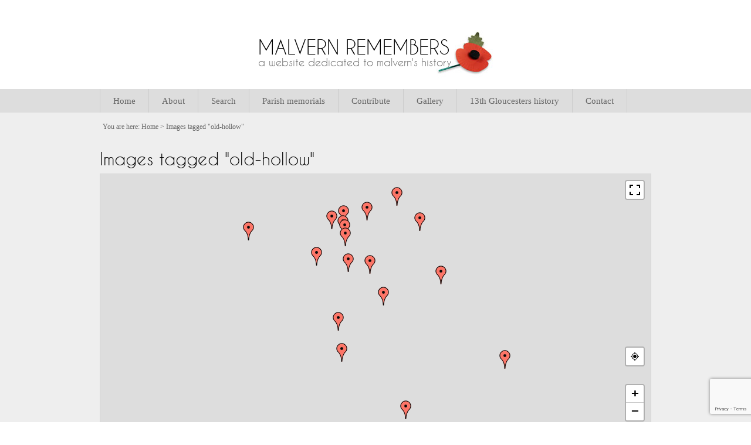

--- FILE ---
content_type: text/html; charset=UTF-8
request_url: https://www.malvernremembers.org.uk/ngg_tag/old-hollow
body_size: 21176
content:
<!DOCTYPE html>
<html lang="en-GB">
<head>
<meta charset="UTF-8" />
<meta name="viewport" content="width=device-width, initial-scale=1">

<link rel="profile" href="http://gmpg.org/xfn/11" />
<link rel="stylesheet" type="text/css" media="all" href="https://malvernremembers.b-cdn.net/wp-content/themes/malvernremembers/style.css" />
<link rel="pingback" href="" /><script type='text/javascript' src='https://ajax.googleapis.com/ajax/libs/jquery/1.3.2/jquery.min.js?ver=1.3.2'></script><script type="text/javascript">    $(function() {        var offset = $("#search-sidebar").offset();        var topPadding = 30;        $(window).scroll(function() {            if ($(window).scrollTop() > offset.top) {                $("#search-sidebar").stop().animate({                    marginTop: $(window).scrollTop() - offset.top + topPadding                 });            } else {                 $("#search-sidebar").stop().animate({                     marginTop: 15                 });            };         });    });</script>

<!-- MapPress Easy Google Maps Version:2.95.3 (https://www.mappresspro.com) -->
<meta name='robots' content='index, follow, max-image-preview:large, max-snippet:-1, max-video-preview:-1' />

	<!-- This site is optimized with the Yoast SEO plugin v26.6 - https://yoast.com/wordpress/plugins/seo/ -->
	<title>old hollow Archives - Malvern Remembers</title>
	<link rel="canonical" href="https://www.malvernremembers.org.uk/ngg_tag/old-hollow" />
	<meta property="og:locale" content="en_GB" />
	<meta property="og:type" content="article" />
	<meta property="og:title" content="old hollow Archives - Malvern Remembers" />
	<meta property="og:url" content="https://www.malvernremembers.org.uk/ngg_tag/old-hollow" />
	<meta property="og:site_name" content="Malvern Remembers" />
	<script type="application/ld+json" class="yoast-schema-graph">{"@context":"https://schema.org","@graph":[{"@type":"CollectionPage","@id":"https://www.malvernremembers.org.uk/ngg_tag/old-hollow","url":"https://www.malvernremembers.org.uk/ngg_tag/old-hollow","name":"old hollow Archives - Malvern Remembers","isPartOf":{"@id":"https://www.malvernremembers.org.uk/#website"},"inLanguage":"en-GB"},{"@type":"WebSite","@id":"https://www.malvernremembers.org.uk/#website","url":"https://www.malvernremembers.org.uk/","name":"Malvern Remembers","description":"A Website Dedicated to Malvern&#039;s History","potentialAction":[{"@type":"SearchAction","target":{"@type":"EntryPoint","urlTemplate":"https://www.malvernremembers.org.uk/?s={search_term_string}"},"query-input":{"@type":"PropertyValueSpecification","valueRequired":true,"valueName":"search_term_string"}}],"inLanguage":"en-GB"}]}</script>
	<!-- / Yoast SEO plugin. -->


<link rel='preconnect' href='https://malvernremembers.b-cdn.net' />
<link rel="alternate" type="application/rss+xml" title="Malvern Remembers &raquo; Feed" href="https://www.malvernremembers.org.uk/feed" />
<link rel="alternate" type="application/rss+xml" title="Malvern Remembers &raquo; Comments Feed" href="https://www.malvernremembers.org.uk/comments/feed" />
<link rel="alternate" type="application/rss+xml" title="Malvern Remembers &raquo; old hollow Picture tag Feed" href="https://www.malvernremembers.org.uk/ngg_tag/old-hollow/feed" />
<link rel="alternate" title="oEmbed (JSON)" type="application/json+oembed" href="https://www.malvernremembers.org.uk/wp-json/oembed/1.0/embed?url" />
<link rel="alternate" title="oEmbed (XML)" type="text/xml+oembed" href="https://www.malvernremembers.org.uk/wp-json/oembed/1.0/embed?url&#038;format=xml" />
<style id='wp-img-auto-sizes-contain-inline-css' type='text/css'>
img:is([sizes=auto i],[sizes^="auto," i]){contain-intrinsic-size:3000px 1500px}
/*# sourceURL=wp-img-auto-sizes-contain-inline-css */
</style>
<style id='wp-emoji-styles-inline-css' type='text/css'>

	img.wp-smiley, img.emoji {
		display: inline !important;
		border: none !important;
		box-shadow: none !important;
		height: 1em !important;
		width: 1em !important;
		margin: 0 0.07em !important;
		vertical-align: -0.1em !important;
		background: none !important;
		padding: 0 !important;
	}
/*# sourceURL=wp-emoji-styles-inline-css */
</style>
<link rel='stylesheet' id='wp-block-library-css' href='https://malvernremembers.b-cdn.net/wp-includes/css/dist/block-library/style.min.css?ver=6.9' type='text/css' media='all' />
<style id='wp-block-library-inline-css' type='text/css'>
/*wp_block_styles_on_demand_placeholder:6976307e57866*/
/*# sourceURL=wp-block-library-inline-css */
</style>
<style id='classic-theme-styles-inline-css' type='text/css'>
/*! This file is auto-generated */
.wp-block-button__link{color:#fff;background-color:#32373c;border-radius:9999px;box-shadow:none;text-decoration:none;padding:calc(.667em + 2px) calc(1.333em + 2px);font-size:1.125em}.wp-block-file__button{background:#32373c;color:#fff;text-decoration:none}
/*# sourceURL=/wp-includes/css/classic-themes.min.css */
</style>
<link rel='stylesheet' id='contact-form-7-css' href='https://malvernremembers.b-cdn.net/wp-content/plugins/contact-form-7/includes/css/styles.css?ver=6.1.4' type='text/css' media='all' />
<link rel='stylesheet' id='fancybox-for-wp-css' href='https://malvernremembers.b-cdn.net/wp-content/plugins/fancybox-for-wordpress/assets/css/fancybox.css?ver=1.3.4' type='text/css' media='all' />
<link rel='stylesheet' id='mappress-leaflet-css' href='https://malvernremembers.b-cdn.net/wp-content/plugins/mappress-google-maps-for-wordpress/lib/leaflet/leaflet.css?ver=1.7.1' type='text/css' media='all' />
<link rel='stylesheet' id='mappress-css' href='https://malvernremembers.b-cdn.net/wp-content/plugins/mappress-google-maps-for-wordpress/css/mappress.css?ver=2.95.3' type='text/css' media='all' />
<link rel='stylesheet' id='st-widget-css' href='https://malvernremembers.b-cdn.net/wp-content/plugins/share-this/css/style.css?ver=6.9' type='text/css' media='all' />
<link rel='stylesheet' id='page-list-style-css' href='https://malvernremembers.b-cdn.net/wp-content/plugins/sitemap/css/page-list.css?ver=4.4' type='text/css' media='all' />
<link rel='stylesheet' id='wpa-style-css' href='https://malvernremembers.b-cdn.net/wp-content/plugins/wp-accessibility/css/wpa-style.css?ver=2.2.6' type='text/css' media='all' />
<style id='wpa-style-inline-css' type='text/css'>
:root { --admin-bar-top : 7px; }
/*# sourceURL=wpa-style-inline-css */
</style>
<link rel='stylesheet' id='ngg_trigger_buttons-css' href='https://malvernremembers.b-cdn.net/wp-content/plugins/nextgen-gallery/static/GalleryDisplay/trigger_buttons.css?ver=4.0.3' type='text/css' media='all' />
<link rel='stylesheet' id='fontawesome_v4_shim_style-css' href='https://malvernremembers.b-cdn.net/wp-content/plugins/nextgen-gallery/static/FontAwesome/css/v4-shims.min.css?ver=6.9' type='text/css' media='all' />
<link rel='stylesheet' id='fontawesome-css' href='https://malvernremembers.b-cdn.net/wp-content/plugins/nextgen-gallery/static/FontAwesome/css/all.min.css?ver=6.9' type='text/css' media='all' />
<link rel='stylesheet' id='nextgen_pagination_style-css' href='https://malvernremembers.b-cdn.net/wp-content/plugins/nextgen-gallery/static/GalleryDisplay/pagination_style.css?ver=4.0.3' type='text/css' media='all' />
<link rel='stylesheet' id='nextgen_basic_thumbnails_style-css' href='https://malvernremembers.b-cdn.net/wp-content/plugins/nextgen-gallery/static/Thumbnails/nextgen_basic_thumbnails.css?ver=4.0.3' type='text/css' media='all' />
<link rel='stylesheet' id='search-filter-plugin-styles-css' href='https://malvernremembers.b-cdn.net/wp-content/plugins/search-filter-pro/public/assets/css/search-filter.min.css?ver=2.5.21' type='text/css' media='all' />
<link rel='stylesheet' id='wpdreams-asl-basic-css' href='https://malvernremembers.b-cdn.net/wp-content/plugins/ajax-search-lite/css/style.basic.css?ver=4.13.4' type='text/css' media='all' />
<style id='wpdreams-asl-basic-inline-css' type='text/css'>

					div[id*='ajaxsearchlitesettings'].searchsettings .asl_option_inner label {
						font-size: 0px !important;
						color: rgba(0, 0, 0, 0);
					}
					div[id*='ajaxsearchlitesettings'].searchsettings .asl_option_inner label:after {
						font-size: 11px !important;
						position: absolute;
						top: 0;
						left: 0;
						z-index: 1;
					}
					.asl_w_container {
						width: 100%;
						margin: 0px 0px 0px 0px;
						min-width: 200px;
					}
					div[id*='ajaxsearchlite'].asl_m {
						width: 100%;
					}
					div[id*='ajaxsearchliteres'].wpdreams_asl_results div.resdrg span.highlighted {
						font-weight: bold;
						color: rgba(217, 49, 43, 1);
						background-color: rgba(238, 238, 238, 1);
					}
					div[id*='ajaxsearchliteres'].wpdreams_asl_results .results img.asl_image {
						width: 125px;
						height: 125px;
						object-fit: cover;
					}
					div[id*='ajaxsearchlite'].asl_r .results {
						max-height: none;
					}
					div[id*='ajaxsearchlite'].asl_r {
						position: absolute;
					}
				
						div.asl_r.asl_w.vertical .results .item::after {
							display: block;
							position: absolute;
							bottom: 0;
							content: '';
							height: 1px;
							width: 100%;
							background: #D8D8D8;
						}
						div.asl_r.asl_w.vertical .results .item.asl_last_item::after {
							display: none;
						}
					
/*# sourceURL=wpdreams-asl-basic-inline-css */
</style>
<link rel='stylesheet' id='wpdreams-asl-instance-css' href='https://malvernremembers.b-cdn.net/wp-content/plugins/ajax-search-lite/css/style-underline.css?ver=4.13.4' type='text/css' media='all' />
<link rel='stylesheet' id='wp-pagenavi-css' href='https://malvernremembers.b-cdn.net/wp-content/plugins/wp-pagenavi/pagenavi-css.css?ver=2.70' type='text/css' media='all' />
<link rel='stylesheet' id='genericond-css' href='https://malvernremembers.b-cdn.net/wp-content/plugins/genericond/css/genericond.css?ver=6.9' type='text/css' media='all' />
<script type="text/javascript" src="https://malvernremembers.b-cdn.net/wp-includes/js/jquery/jquery.min.js?ver=3.7.1" id="jquery-core-js"></script>
<script type="text/javascript" src="https://malvernremembers.b-cdn.net/wp-includes/js/jquery/jquery-migrate.min.js?ver=3.4.1" id="jquery-migrate-js"></script>
<script type="text/javascript" src="https://malvernremembers.b-cdn.net/wp-content/plugins/fancybox-for-wordpress/assets/js/purify.min.js?ver=1.3.4" id="purify-js"></script>
<script type="text/javascript" src="https://malvernremembers.b-cdn.net/wp-content/plugins/fancybox-for-wordpress/assets/js/jquery.fancybox.js?ver=1.3.4" id="fancybox-for-wp-js"></script>
<script type="text/javascript" id="photocrati_ajax-js-extra">
/* <![CDATA[ */
var photocrati_ajax = {"url":"https://www.malvernremembers.org.uk/index.php?photocrati_ajax=1","rest_url":"https://www.malvernremembers.org.uk/wp-json/","wp_home_url":"https://www.malvernremembers.org.uk","wp_site_url":"https://www.malvernremembers.org.uk","wp_root_url":"https://www.malvernremembers.org.uk","wp_plugins_url":"https://malvernremembers.b-cdn.net/wp-content/plugins","wp_content_url":"https://www.malvernremembers.org.uk/wp-content","wp_includes_url":"https://malvernremembers.b-cdn.net/wp-includes/","ngg_param_slug":"nggallery","rest_nonce":"9de9eeca50"};
//# sourceURL=photocrati_ajax-js-extra
/* ]]> */
</script>
<script type="text/javascript" src="https://malvernremembers.b-cdn.net/wp-content/plugins/nextgen-gallery/static/Legacy/ajax.min.js?ver=4.0.3" id="photocrati_ajax-js"></script>
<script type="text/javascript" src="https://malvernremembers.b-cdn.net/wp-content/plugins/nextgen-gallery/static/FontAwesome/js/v4-shims.min.js?ver=5.3.1" id="fontawesome_v4_shim-js"></script>
<script type="text/javascript" defer crossorigin="anonymous" data-auto-replace-svg="false" data-keep-original-source="false" data-search-pseudo-elements src="https://malvernremembers.b-cdn.net/wp-content/plugins/nextgen-gallery/static/FontAwesome/js/all.min.js?ver=5.3.1" id="fontawesome-js"></script>
<script type="text/javascript" src="https://malvernremembers.b-cdn.net/wp-content/plugins/nextgen-gallery/static/Thumbnails/nextgen_basic_thumbnails.js?ver=4.0.3" id="nextgen_basic_thumbnails_script-js"></script>
<script type="text/javascript" id="search-filter-plugin-build-js-extra">
/* <![CDATA[ */
var SF_LDATA = {"ajax_url":"https://www.malvernremembers.org.uk/wp-admin/admin-ajax.php","home_url":"https://www.malvernremembers.org.uk/","extensions":[]};
//# sourceURL=search-filter-plugin-build-js-extra
/* ]]> */
</script>
<script type="text/javascript" src="https://malvernremembers.b-cdn.net/wp-content/plugins/search-filter-pro/public/assets/js/search-filter-build.min.js?ver=2.5.21" id="search-filter-plugin-build-js"></script>
<script type="text/javascript" src="https://malvernremembers.b-cdn.net/wp-content/plugins/search-filter-pro/public/assets/js/chosen.jquery.min.js?ver=2.5.21" id="search-filter-plugin-chosen-js"></script>
<script type="text/javascript" src="https://malvernremembers.b-cdn.net/wp-content/plugins/responsive-menu-pro/public/js/noscroll.js" id="responsive-menu-pro-noscroll-js"></script>
<script></script><link rel="https://api.w.org/" href="https://www.malvernremembers.org.uk/wp-json/" /><link rel="alternate" title="JSON" type="application/json" href="https://www.malvernremembers.org.uk/wp-json/wp/v2/posts/0" /><link rel="EditURI" type="application/rsd+xml" title="RSD" href="https://www.malvernremembers.org.uk/xmlrpc.php?rsd" />
<meta name="generator" content="WordPress 6.9" />

<!-- Fancybox for WordPress v3.3.7 -->
<style type="text/css">
	.fancybox-slide--image .fancybox-content{background-color: #FFFFFF}div.fancybox-caption{display:none !important;}
	
	img.fancybox-image{border-width:10px;border-color:#FFFFFF;border-style:solid;}
	div.fancybox-bg{background-color:rgba(102,102,102,0.3);opacity:1 !important;}div.fancybox-content{border-color:#FFFFFF}
	div#fancybox-title{background-color:#FFFFFF}
	div.fancybox-content{background-color:#FFFFFF}
	div#fancybox-title-inside{color:#333333}
	
	
	
	div.fancybox-caption p.caption-title{display:inline-block}
	div.fancybox-caption p.caption-title{font-size:14px}
	div.fancybox-caption p.caption-title{color:#333333}
	div.fancybox-caption {color:#333333}div.fancybox-caption p.caption-title {background:#fff; width:auto;padding:10px 30px;}div.fancybox-content p.caption-title{color:#333333;margin: 0;padding: 5px 0;}body.fancybox-active .fancybox-container .fancybox-stage .fancybox-content .fancybox-close-small{display:block;}
</style><script type="text/javascript">
	jQuery(function () {

		var mobileOnly = false;
		
		if (mobileOnly) {
			return;
		}

		jQuery.fn.getTitle = function () { // Copy the title of every IMG tag and add it to its parent A so that fancybox can show titles
			var arr = jQuery("a[data-fancybox]");jQuery.each(arr, function() {var title = jQuery(this).children("img").attr("title") || '';var figCaptionHtml = jQuery(this).next("figcaption").html() || '';var processedCaption = figCaptionHtml;if (figCaptionHtml.length && typeof DOMPurify === 'function') {processedCaption = DOMPurify.sanitize(figCaptionHtml, {USE_PROFILES: {html: true}});} else if (figCaptionHtml.length) {processedCaption = jQuery("<div>").text(figCaptionHtml).html();}var newTitle = title;if (processedCaption.length) {newTitle = title.length ? title + " " + processedCaption : processedCaption;}if (newTitle.length) {jQuery(this).attr("title", newTitle);}});		}

		// Supported file extensions

				var thumbnails = jQuery("a:has(img)").not(".nolightbox").not('.envira-gallery-link').not('.ngg-simplelightbox').filter(function () {
			return /\.(jpe?g|png|gif|mp4|webp|bmp|pdf)(\?[^/]*)*$/i.test(jQuery(this).attr('href'))
		});
		

		// Add data-type iframe for links that are not images or videos.
		var iframeLinks = jQuery('.fancyboxforwp').filter(function () {
			return !/\.(jpe?g|png|gif|mp4|webp|bmp|pdf)(\?[^/]*)*$/i.test(jQuery(this).attr('href'))
		}).filter(function () {
			return !/vimeo|youtube/i.test(jQuery(this).attr('href'))
		});
		iframeLinks.attr({"data-type": "iframe"}).getTitle();

				// Gallery All
		thumbnails.addClass("fancyboxforwp").attr("data-fancybox", "gallery").getTitle();
		iframeLinks.attr({"data-fancybox": "gallery"}).getTitle();

		// Gallery type NONE
		
		// Call fancybox and apply it on any link with a rel atribute that starts with "fancybox", with the options set on the admin panel
		jQuery("a.fancyboxforwp").fancyboxforwp({
			loop: false,
			smallBtn: true,
			zoomOpacity: "auto",
			animationEffect: "fade",
			animationDuration: 500,
			transitionEffect: "fade",
			transitionDuration: "300",
			overlayShow: true,
			overlayOpacity: "0.3",
			titleShow: true,
			titlePosition: "inside",
			keyboard: true,
			showCloseButton: true,
			arrows: true,
			clickContent:false,
			clickSlide: "close",
			mobile: {
				clickContent: function (current, event) {
					return current.type === "image" ? "toggleControls" : false;
				},
				clickSlide: function (current, event) {
					return current.type === "image" ? "close" : "close";
				},
			},
			wheel: false,
			toolbar: true,
			preventCaptionOverlap: true,
			onInit: function() { },			onDeactivate
	: function() { },		beforeClose: function() { },			afterShow: function(instance) { jQuery( ".fancybox-image" ).on("click", function( ){ ( instance.isScaledDown() ) ? instance.scaleToActual() : instance.scaleToFit() }) },				afterClose: function() { },					caption : function( instance, item ) {var title = "";if("undefined" != typeof jQuery(this).context ){var title = jQuery(this).context.title;} else { var title = ("undefined" != typeof jQuery(this).attr("title")) ? jQuery(this).attr("title") : false;}var caption = jQuery(this).data('caption') || '';if ( item.type === 'image' && title.length ) {caption = (caption.length ? caption + '<br />' : '') + '<p class="caption-title">'+jQuery("<div>").text(title).html()+'</p>' ;}if (typeof DOMPurify === "function" && caption.length) { return DOMPurify.sanitize(caption, {USE_PROFILES: {html: true}}); } else { return jQuery("<div>").text(caption).html(); }},
		afterLoad : function( instance, current ) {var captionContent = current.opts.caption || '';var sanitizedCaptionString = '';if (typeof DOMPurify === 'function' && captionContent.length) {sanitizedCaptionString = DOMPurify.sanitize(captionContent, {USE_PROFILES: {html: true}});} else if (captionContent.length) { sanitizedCaptionString = jQuery("<div>").text(captionContent).html();}if (sanitizedCaptionString.length) { current.$content.append(jQuery('<div class=\"fancybox-custom-caption inside-caption\" style=\" position: absolute;left:0;right:0;color:#000;margin:0 auto;bottom:0;text-align:center;background-color:#FFFFFF \"></div>').html(sanitizedCaptionString)); }},
			})
		;

			})
</script>
<!-- END Fancybox for WordPress -->
<script charset="utf-8" type="text/javascript">var switchTo5x=false;</script>
<script charset="utf-8" type="text/javascript" src="http://w.sharethis.com/button/buttons.js"></script>
<script charset="utf-8" type="text/javascript">stLight.options({"publisher":"432a9b71-29b7-4e47-a17b-b744c9d492fb","doNotCopy":false,"hashAddressBar":true,"doNotHash":false});var st_type="wordpress4.1";</script>
				<link rel="preconnect" href="https://fonts.gstatic.com" crossorigin />
				<link rel="preload" as="style" href="//fonts.googleapis.com/css?family=Open+Sans&display=swap" />
								<link rel="stylesheet" href="//fonts.googleapis.com/css?family=Open+Sans&display=swap" media="all" />
				<meta name="generator" content="Powered by WPBakery Page Builder - drag and drop page builder for WordPress."/>
<style>button#responsive-menu-pro-button,
#responsive-menu-pro-container {
    display: none;
    -webkit-text-size-adjust: 100%;
}

#responsive-menu-pro-container {
    z-index: 99998;
}

@media screen and (max-width: 960px) {

    #responsive-menu-pro-container {
        display: block;
        position: fixed;
        top: 0;
        bottom: 0;
                padding-bottom: 5px;
        margin-bottom: -5px;
        outline: 1px solid transparent;
        overflow-y: auto;
        overflow-x: hidden;
    }

    #responsive-menu-pro-container .responsive-menu-pro-search-box {
        width: 100%;
        padding: 0 2%;
        border-radius: 2px;
        height: 50px;
        -webkit-appearance: none;
    }

    #responsive-menu-pro-container.push-left,
    #responsive-menu-pro-container.slide-left {
        transform: translateX(-100%);
        -ms-transform: translateX(-100%);
        -webkit-transform: translateX(-100%);
        -moz-transform: translateX(-100%);
    }

    .responsive-menu-pro-open #responsive-menu-pro-container.push-left,
    .responsive-menu-pro-open #responsive-menu-pro-container.slide-left {
        transform: translateX(0);
        -ms-transform: translateX(0);
        -webkit-transform: translateX(0);
        -moz-transform: translateX(0);
    }

    #responsive-menu-pro-container.push-top,
    #responsive-menu-pro-container.slide-top {
        transform: translateY(-100%);
        -ms-transform: translateY(-100%);
        -webkit-transform: translateY(-100%);
        -moz-transform: translateY(-100%);
    }

    .responsive-menu-pro-open #responsive-menu-pro-container.push-top,
    .responsive-menu-pro-open #responsive-menu-pro-container.slide-top {
        transform: translateY(0);
        -ms-transform: translateY(0);
        -webkit-transform: translateY(0);
        -moz-transform: translateY(0);
    }

    #responsive-menu-pro-container.push-right,
    #responsive-menu-pro-container.slide-right {
        transform: translateX(100%);
        -ms-transform: translateX(100%);
        -webkit-transform: translateX(100%);
        -moz-transform: translateX(100%);
    }

    .responsive-menu-pro-open #responsive-menu-pro-container.push-right,
    .responsive-menu-pro-open #responsive-menu-pro-container.slide-right {
        transform: translateX(0);
        -ms-transform: translateX(0);
        -webkit-transform: translateX(0);
        -moz-transform: translateX(0);
    }

    #responsive-menu-pro-container.push-bottom,
    #responsive-menu-pro-container.slide-bottom {
        transform: translateY(100%);
        -ms-transform: translateY(100%);
        -webkit-transform: translateY(100%);
        -moz-transform: translateY(100%);
    }

    .responsive-menu-pro-open #responsive-menu-pro-container.push-bottom,
    .responsive-menu-pro-open #responsive-menu-pro-container.slide-bottom {
        transform: translateY(0);
        -ms-transform: translateY(0);
        -webkit-transform: translateY(0);
        -moz-transform: translateY(0);
    }

    #responsive-menu-pro-container,
    #responsive-menu-pro-container:before,
    #responsive-menu-pro-container:after,
    #responsive-menu-pro-container *,
    #responsive-menu-pro-container *:before,
    #responsive-menu-pro-container *:after {
        box-sizing: border-box;
        margin: 0;
        padding: 0;
    }

    #responsive-menu-pro-container #responsive-menu-pro-search-box,
    #responsive-menu-pro-container #responsive-menu-pro-additional-content,
    #responsive-menu-pro-container #responsive-menu-pro-title {
        padding: 25px 5%;
    }

    #responsive-menu-pro-container #responsive-menu-pro,
    #responsive-menu-pro-container #responsive-menu-pro ul {
        width: 100%;
   }

    #responsive-menu-pro-container #responsive-menu-pro ul.responsive-menu-pro-submenu {
        display: none;
    }

    #responsive-menu-pro-container #responsive-menu-pro ul.responsive-menu-pro-submenu.responsive-menu-pro-submenu-open {
     display: block;
    }

            #responsive-menu-pro-container #responsive-menu-pro ul.responsive-menu-pro-submenu-depth-1 a.responsive-menu-pro-item-link {
            padding-left: 10%;
        }

        #responsive-menu-pro-container #responsive-menu-pro ul.responsive-menu-pro-submenu-depth-2 a.responsive-menu-pro-item-link {
            padding-left: 15%;
        }

        #responsive-menu-pro-container #responsive-menu-pro ul.responsive-menu-pro-submenu-depth-3 a.responsive-menu-pro-item-link {
            padding-left: 20%;
        }

        #responsive-menu-pro-container #responsive-menu-pro ul.responsive-menu-pro-submenu-depth-4 a.responsive-menu-pro-item-link {
            padding-left: 25%;
        }

        #responsive-menu-pro-container #responsive-menu-pro ul.responsive-menu-pro-submenu-depth-5 a.responsive-menu-pro-item-link {
            padding-left: 30%;
        }
    
    #responsive-menu-pro-container li.responsive-menu-pro-item {
        width: 100%;
        list-style: none;
    }

    #responsive-menu-pro-container li.responsive-menu-pro-item a {
        width: 100%;
        display: block;
        text-decoration: none;
        position: relative;
    }

    #responsive-menu-pro-container #responsive-menu-pro li.responsive-menu-pro-item a {
                    padding: 0   5%;
            }

    #responsive-menu-pro-container .responsive-menu-pro-submenu li.responsive-menu-pro-item a {
                    padding: 0   5%;
            }


    #responsive-menu-pro-container li.responsive-menu-pro-item a .glyphicon,
    #responsive-menu-pro-container li.responsive-menu-pro-item a .fab,
    #responsive-menu-pro-container li.responsive-menu-pro-item a .fas {
        margin-right: 15px;
    }

    #responsive-menu-pro-container li.responsive-menu-pro-item a .responsive-menu-pro-subarrow {
        position: absolute;
        top: 0;
        bottom: 0;
        text-align: center;
        overflow: hidden;
    }

    #responsive-menu-pro-container li.responsive-menu-pro-item a .responsive-menu-pro-subarrow .glyphicon,
    #responsive-menu-pro-container li.responsive-menu-pro-item a .responsive-menu-pro-subarrow .fab,
    #responsive-menu-pro-container li.responsive-menu-pro-item a .responsive-menu-pro-subarrow .fas {
        margin-right: 0;
    }

    button#responsive-menu-pro-button .responsive-menu-pro-button-icon-inactive {
        display: none;
    }

    button#responsive-menu-pro-button {
        z-index: 99999;
        display: none;
        overflow: hidden;
        outline: none;
    }

    button#responsive-menu-pro-button img {
        max-width: 100%;
    }

    .responsive-menu-pro-label {
        display: inline-block;
        font-weight: 600;
        margin: 0 5px;
        vertical-align: middle;
        pointer-events: none;
    }

    .responsive-menu-pro-accessible {
        display: inline-block;
    }

    .responsive-menu-pro-accessible .responsive-menu-pro-box {
        display: inline-block;
        vertical-align: middle;
    }

    .responsive-menu-pro-label.responsive-menu-pro-label-top,
    .responsive-menu-pro-label.responsive-menu-pro-label-bottom {
        display: block;
        margin: 0 auto;
    }

    button#responsive-menu-pro-button {
        padding: 0 0;
        display: inline-block;
        cursor: pointer;
        transition-property: opacity, filter;
        transition-duration: 0.15s;
        transition-timing-function: linear;
        font: inherit;
        color: inherit;
        text-transform: none;
        background-color: transparent;
        border: 0;
        margin: 0;
    }

    .responsive-menu-pro-box {
        width: 25px;
        height: 19px;
        display: inline-block;
        position: relative;
    }

    .responsive-menu-pro-inner {
        display: block;
        top: 50%;
        margin-top: -1.5px;
    }

    .responsive-menu-pro-inner,
    .responsive-menu-pro-inner::before,
    .responsive-menu-pro-inner::after {
        width: 25px;
        height: 3px;
        background-color: #ffffff;
        border-radius: 4px;
        position: absolute;
        transition-property: transform;
        transition-duration: 0.15s;
        transition-timing-function: ease;
    }

    .responsive-menu-pro-open .responsive-menu-pro-inner,
    .responsive-menu-pro-open .responsive-menu-pro-inner::before,
    .responsive-menu-pro-open .responsive-menu-pro-inner::after {
        background-color: #ffffff;
    }

    button#responsive-menu-pro-button:hover .responsive-menu-pro-inner,
    button#responsive-menu-pro-button:hover .responsive-menu-pro-inner::before,
    button#responsive-menu-pro-button:hover .responsive-menu-pro-inner::after,
    button#responsive-menu-pro-button:hover .responsive-menu-pro-open .responsive-menu-pro-inner,
    button#responsive-menu-pro-button:hover .responsive-menu-pro-open .responsive-menu-pro-inner::before,
    button#responsive-menu-pro-button:hover .responsive-menu-pro-open .responsive-menu-pro-inner::after,
    button#responsive-menu-pro-button:focus .responsive-menu-pro-inner,
    button#responsive-menu-pro-button:focus .responsive-menu-pro-inner::before,
    button#responsive-menu-pro-button:focus .responsive-menu-pro-inner::after,
    button#responsive-menu-pro-button:focus .responsive-menu-pro-open .responsive-menu-pro-inner,
    button#responsive-menu-pro-button:focus .responsive-menu-pro-open .responsive-menu-pro-inner::before,
    button#responsive-menu-pro-button:focus .responsive-menu-pro-open .responsive-menu-pro-inner::after {
        background-color: #ffffff;
    }

    .responsive-menu-pro-inner::before,
    .responsive-menu-pro-inner::after {
        content: "";
        display: block;
    }

    .responsive-menu-pro-inner::before {
        top: -8px;
    }

    .responsive-menu-pro-inner::after {
        bottom: -8px;
    }

            .responsive-menu-pro-boring .responsive-menu-pro-inner,
.responsive-menu-pro-boring .responsive-menu-pro-inner::before,
.responsive-menu-pro-boring .responsive-menu-pro-inner::after {
    transition-property: none;
}

.responsive-menu-pro-boring.is-active .responsive-menu-pro-inner {
    transform: rotate(45deg);
}

.responsive-menu-pro-boring.is-active .responsive-menu-pro-inner::before {
    top: 0;
    opacity: 0;
}

.responsive-menu-pro-boring.is-active .responsive-menu-pro-inner::after {
    bottom: 0;
    transform: rotate(-90deg);
}    
    button#responsive-menu-pro-button {
        width: 55px;
        height: 55px;
        position: fixed;
        top: 15px;
        right: 5%;
        display: inline-block;
        transition: transform   0.5s, background-color   0.5s;
                   background: #000000;
            }

            .responsive-menu-pro-open button#responsive-menu-pro-button:hover,
        .responsive-menu-pro-open button#responsive-menu-pro-button:focus,
        button#responsive-menu-pro-button:hover,
        button#responsive-menu-pro-button:focus {
            background: #000000;
         }
    

            .responsive-menu-pro-open button#responsive-menu-pro-button {
            background: #000000;
         }
    
    button#responsive-menu-pro-button .responsive-menu-pro-box {
        color: #ffffff;
        pointer-events: none;
    }

    .responsive-menu-pro-open button#responsive-menu-pro-button .responsive-menu-pro-box {
        color: #ffffff;
    }

    .responsive-menu-pro-label {
        color: #ffffff;
        font-size: 14px;
        line-height: 13px;
                pointer-events: none;
    }

    .responsive-menu-pro-label .responsive-menu-pro-button-text-open {
        display: none;
    }

    
    
    .responsive-menu-pro-fade-top #responsive-menu-pro-container,
    .responsive-menu-pro-fade-left #responsive-menu-pro-container,
    .responsive-menu-pro-fade-right #responsive-menu-pro-container,
    .responsive-menu-pro-fade-bottom #responsive-menu-pro-container {
        display: none;
    }

    
    
    #responsive-menu-pro-container {
        width: 75%;
        left: 0;
                    background: #212121;
                        transition: transform   0.5s;
        text-align: left;
                                    }

    #responsive-menu-pro-container #responsive-menu-pro-wrapper {
        background: #212121;
    }

    #responsive-menu-pro-container #responsive-menu-pro-additional-content {
        color: #ffffff;
    }

    #responsive-menu-pro-container .responsive-menu-pro-search-box {
        background: #ffffff;
        border: 2px solid   #dadada;
        color: #333333;
    }

    #responsive-menu-pro-container .responsive-menu-pro-search-box:-ms-input-placeholder {
        color: #c7c7cd;
    }

    #responsive-menu-pro-container .responsive-menu-pro-search-box::-webkit-input-placeholder {
        color: #c7c7cd;
    }

    #responsive-menu-pro-container .responsive-menu-pro-search-box:-moz-placeholder {
        color: #c7c7cd;
        opacity: 1;
    }

    #responsive-menu-pro-container .responsive-menu-pro-search-box::-moz-placeholder {
        color: #c7c7cd;
        opacity: 1;
    }

    #responsive-menu-pro-container .responsive-menu-pro-item-link,
    #responsive-menu-pro-container #responsive-menu-pro-title,
    #responsive-menu-pro-container .responsive-menu-pro-subarrow {
        transition: background-color   0.5s,
                    border-color   0.5s,
                    color   0.5s;
    }

    #responsive-menu-pro-container #responsive-menu-pro-title {
        background-color: #212121;
        color: #ffffff;
        font-size: 13px;
        text-align: left;
    }

    #responsive-menu-pro-container #responsive-menu-pro-title a {
        color: #ffffff;
        font-size: 13px;
        text-decoration: none;
    }

    #responsive-menu-pro-container #responsive-menu-pro-title a:hover {
        color: #ffffff;
    }

    #responsive-menu-pro-container #responsive-menu-pro-title:hover {
        background-color: #212121;
        color: #ffffff;
    }

    #responsive-menu-pro-container #responsive-menu-pro-title:hover a {
        color: #ffffff;
    }

    #responsive-menu-pro-container #responsive-menu-pro-title #responsive-menu-pro-title-image {
        display: inline-block;
        vertical-align: middle;
        max-width: 100%;
        margin-bottom: 15px;
    }

    #responsive-menu-pro-container #responsive-menu-pro-title #responsive-menu-pro-title-image img {
                        max-width: 100%;
    }

    #responsive-menu-pro-container #responsive-menu-pro > li.responsive-menu-pro-item:first-child > a {
        border-top: 1px solid #212121;
    }

    #responsive-menu-pro-container #responsive-menu-pro li.responsive-menu-pro-item .responsive-menu-pro-item-link {
        font-size: 1.1em;
    }

    #responsive-menu-pro-container #responsive-menu-pro li.responsive-menu-pro-item a {
        line-height: 45px;
        border-bottom: 1px solid #212121;
        color: #ffffff;
        background-color: #212121;
                    height: 45px;
            }

    #responsive-menu-pro-container #responsive-menu-pro li.responsive-menu-pro-item a:hover,
    #responsive-menu-pro-container #responsive-menu-pro li.responsive-menu-pro-item a:focus {
        color: #ffffff;
        background-color: #3f3f3f;
        border-color: #212121;
    }

    #responsive-menu-pro-container #responsive-menu-pro li.responsive-menu-pro-item a:hover .responsive-menu-pro-subarrow,
    #responsive-menu-pro-container #responsive-menu-pro li.responsive-menu-pro-item a:focus .responsive-menu-pro-subarrow  {
        color: #ffffff;
        border-color: #3f3f3f;
        background-color: #3f3f3f;
    }

    #responsive-menu-pro-container #responsive-menu-pro li.responsive-menu-pro-item a:hover .responsive-menu-pro-subarrow.responsive-menu-pro-subarrow-active,
    #responsive-menu-pro-container #responsive-menu-pro li.responsive-menu-pro-item a:focus .responsive-menu-pro-subarrow.responsive-menu-pro-subarrow-active {
        color: #ffffff;
        border-color: #3f3f3f;
        background-color: #3f3f3f;
    }

    #responsive-menu-pro-container #responsive-menu-pro li.responsive-menu-pro-item a .responsive-menu-pro-subarrow {
        right: 0;
        height: 39px;
        line-height: 39px;
        width: 40px;
        color: #ffffff;
                        border-left: 1px solid #212121;

                background-color: #212121;
    }

    #responsive-menu-pro-container #responsive-menu-pro li.responsive-menu-pro-item a .responsive-menu-pro-subarrow.responsive-menu-pro-subarrow-active {
        color: #ffffff;
        border-color: #212121;
        background-color: #212121;
    }

    #responsive-menu-pro-container #responsive-menu-pro li.responsive-menu-pro-item a .responsive-menu-pro-subarrow.responsive-menu-pro-subarrow-active:hover,
    #responsive-menu-pro-container #responsive-menu-pro li.responsive-menu-pro-item a .responsive-menu-pro-subarrow.responsive-menu-pro-subarrow-active:focus  {
        color: #ffffff;
        border-color: #3f3f3f;
        background-color: #3f3f3f;
    }

    #responsive-menu-pro-container #responsive-menu-pro li.responsive-menu-pro-item a .responsive-menu-pro-subarrow:hover,
    #responsive-menu-pro-container #responsive-menu-pro li.responsive-menu-pro-item a .responsive-menu-pro-subarrow:focus {
        color: #ffffff;
        border-color: #3f3f3f;
        background-color: #3f3f3f;
    }

    #responsive-menu-pro-container #responsive-menu-pro li.responsive-menu-pro-item.responsive-menu-pro-current-item > .responsive-menu-pro-item-link {
        background-color: #212121;
        color: #ffffff;
        border-color: #212121;
    }

    #responsive-menu-pro-container #responsive-menu-pro li.responsive-menu-pro-item.responsive-menu-pro-current-item > .responsive-menu-pro-item-link:hover {
        background-color: #3f3f3f;
        color: #ffffff;
        border-color: #3f3f3f;
    }

            #responsive-menu-pro-container #responsive-menu-pro ul.responsive-menu-pro-submenu li.responsive-menu-pro-item .responsive-menu-pro-item-link {
                        font-size: 13px;
            text-align: left;
        }

        #responsive-menu-pro-container #responsive-menu-pro ul.responsive-menu-pro-submenu li.responsive-menu-pro-item a {
                            height: 40px;
                        line-height: 40px;
            border-bottom: 1px solid #212121;
            color: #ffffff;
            background-color: #212121;
        }

        #responsive-menu-pro-container #responsive-menu-pro ul.responsive-menu-pro-submenu li.responsive-menu-pro-item a:hover,
        #responsive-menu-pro-container #responsive-menu-pro ul.responsive-menu-pro-submenu li.responsive-menu-pro-item a:focus {
            color: #ffffff;
            background-color: #3f3f3f;
            border-color: #212121;
        }

        #responsive-menu-pro-container #responsive-menu-pro ul.responsive-menu-pro-submenu li.responsive-menu-pro-item a:hover .responsive-menu-pro-subarrow {
            color: #ffffff;
            border-color: #3f3f3f;
            background-color: #3f3f3f;
        }

        #responsive-menu-pro-container #responsive-menu-pro ul.responsive-menu-pro-submenu li.responsive-menu-pro-item a:hover .responsive-menu-pro-subarrow.responsive-menu-pro-subarrow-active {
            color: #ffffff;
            border-color: #3f3f3f;
            background-color: #3f3f3f;
        }

        #responsive-menu-pro-container #responsive-menu-pro ul.responsive-menu-pro-submenu li.responsive-menu-pro-item a .responsive-menu-pro-subarrow {

                                        left:unset;
                right:0;
            
            height: 39px;
            line-height: 39px;
            width: 40px;
            color: #ffffff;

                                        border-left: 1px solid #212121;
                border-right:unset;
            

            background-color: #212121;
        }

        #responsive-menu-pro-container #responsive-menu-pro ul.responsive-menu-pro-submenu li.responsive-menu-pro-item a .responsive-menu-pro-subarrow.responsive-menu-pro-subarrow-active {
            color: #ffffff;
            border-color: #212121;
            background-color: #212121;
        }

        #responsive-menu-pro-container #responsive-menu-pro ul.responsive-menu-pro-submenu li.responsive-menu-pro-item a .responsive-menu-pro-subarrow.responsive-menu-pro-subarrow-active:hover {
            color: #ffffff;
            border-color: #3f3f3f;
            background-color: #3f3f3f;
        }

        #responsive-menu-pro-container #responsive-menu-pro ul.responsive-menu-pro-submenu li.responsive-menu-pro-item a .responsive-menu-pro-subarrow:hover {
            color: #ffffff;
            border-color: #3f3f3f;
            background-color: #3f3f3f;
        }

        #responsive-menu-pro-container #responsive-menu-pro ul.responsive-menu-pro-submenu li.responsive-menu-pro-item.responsive-menu-pro-current-item > .responsive-menu-pro-item-link {
            background-color: #212121;
            color: #ffffff;
            border-color: #212121;
        }

        #responsive-menu-pro-container #responsive-menu-pro ul.responsive-menu-pro-submenu li.responsive-menu-pro-item.responsive-menu-pro-current-item > .responsive-menu-pro-item-link:hover {
            background-color: #3f3f3f;
            color: #ffffff;
            border-color: #3f3f3f;
        }
    
            #menu-container {
            display: none !important;
        }
    
    
}



</style><script>jQuery(document).ready(function($) {

    var ResponsiveMenuPro = {
        trigger: '#responsive-menu-pro-button',
        animationSpeed: 500,
        breakpoint: 960,
                        isOpen: false,
        activeClass: 'is-active',
        container: '#responsive-menu-pro-container',
        openClass: 'responsive-menu-pro-open',
        activeArrow: '▲',
        inactiveArrow: '▼',
        wrapper: '#responsive-menu-pro-wrapper',
        linkElement: '.responsive-menu-pro-item-link',
        subMenuTransitionTime: 200,
        originalHeight: '',
        openMenu: function() {
            $(this.trigger).addClass(this.activeClass);
            $('html').addClass(this.openClass);
            $('.responsive-menu-pro-button-icon-active').hide();
            $('.responsive-menu-pro-button-icon-inactive').show();

            
            
                            this.setWrapperTranslate();
            
            
            
            
            this.isOpen = true;
        },
        closeMenu: function() {
            $(this.trigger).removeClass(this.activeClass);
            $('html').removeClass(this.openClass);
            $('.responsive-menu-pro-button-icon-inactive').hide();
            $('.responsive-menu-pro-button-icon-active').show();

            
                            this.clearWrapperTranslate();
            
            $("#responsive-menu-pro > li").removeAttr('style');

            
            this.isOpen = false;
        },
                triggerMenu: function() {
            this.isOpen ? this.closeMenu() : this.openMenu();
        },

        
        triggerSubArrow: function(subarrow) {
            var sub_menu = $(subarrow).parent().siblings('.responsive-menu-pro-submenu');
            var self = this;

            
                
                    
                
                if(sub_menu.hasClass('responsive-menu-pro-submenu-open')) {
                    sub_menu.slideUp(self.subMenuTransitionTime, 'linear',function() {
                        $(this).css('display', '');
                    }).removeClass('responsive-menu-pro-submenu-open');
                    $(subarrow).html(this.inactiveArrow);
                    $(subarrow).removeClass('responsive-menu-pro-subarrow-active');
                } else {
                    sub_menu.slideDown(self.subMenuTransitionTime, 'linear').addClass('responsive-menu-pro-submenu-open');
                    $(subarrow).html(this.activeArrow);
                    $(subarrow).addClass('responsive-menu-pro-subarrow-active');
                }

            
        },
        menuHeight: function() {
            return $(this.container).height();
        },
        menuWidth: function() {
            return $(this.container).width();
        },
        wrapperHeight: function() {
            return $(this.wrapper).height();
        },
                    setWrapperTranslate: function() {
                switch('left') {
                    case 'left':
                        translate = 'translateX(' + this.menuWidth() + 'px)'; break;
                    case 'right':
                        translate = 'translateX(-' + this.menuWidth() + 'px)'; break;
                    case 'top':
                        translate = 'translateY(' + this.wrapperHeight() + 'px)'; break;
                    case 'bottom':
                        translate = 'translateY(-' + this.menuHeight() + 'px)'; break;
                }

                
                            },
            clearWrapperTranslate: function() {
                var self = this;

                
                            },
        
        
        
        init: function() {

            var self = this;

            
                
            
            
                
                
            
            
                
            
            $(this.trigger).on('click', function(e){
                e.stopPropagation();
                self.triggerMenu();
            });

            $(this.trigger).on( 'mouseup', function(){
                $(self.trigger).trigger('blur');
            });

            $('.responsive-menu-pro-subarrow').on('click', function(e) {
                e.preventDefault();
                e.stopPropagation();
                self.triggerSubArrow(this);
            });

            $(window).on( 'resize', function() {
                if($(window).width() >= self.breakpoint) {
                    if(self.isOpen){
                        self.closeMenu();
                    }
                    $('#responsive-menu-pro, .responsive-menu-pro-submenu').removeAttr('style');
                } else {
                    
                                            if($('.responsive-menu-pro-open').length > 0){
                            self.setWrapperTranslate();
                        }
                                    }
            });

            
            
            
           
            
            
             /* Desktop menu : hide on scroll down / show on scroll Up */
            
                        $(this.trigger).on( 'mousedown', function(e){
                e.preventDefault();
                e.stopPropagation();
            });

                        if (jQuery('#responsive-menu-pro-button').css('display') != 'none') {

                $('#responsive-menu-pro-button,#responsive-menu-pro a.responsive-menu-pro-item-link,#responsive-menu-pro-wrapper input').on( 'focus', function() {
                    $(this).addClass('is-active');
                    $('html').addClass('responsive-menu-pro-open');
                    $('#responsive-menu-pro li').css({"opacity": "1", "margin-left": "0"});
                });

                $('a,input,button').on( 'focusout', function( event ) {
                    if ( ! $(this).parents('#responsive-menu-pro-container').length ) {
                        $('html').removeClass('responsive-menu-pro-open');
                        $('#responsive-menu-pro-button').removeClass('is-active');
                    }
                });
            } else {
                                             }

                        $('#responsive-menu-pro a.responsive-menu-pro-item-link').on( 'keydown', function(event) {
                if ( [13,27,32,35,36,37,38,39,40].indexOf( event.keyCode) == -1) {
                    return;
                }
                var link = $(this);
                switch(event.keyCode) {
                    case 13:
                                                link.click();
                        break;
                    case 27:
                                                var dropdown = link.parent('li').parents('.responsive-menu-pro-submenu');
                        if ( dropdown.length > 0 ) {
                            dropdown.hide();
                            dropdown.prev().focus();
                        }
                        break;
                    case 32:
                                                var dropdown = link.parent('li').find('.responsive-menu-pro-submenu');
                        if ( dropdown.length > 0 ) {
                            dropdown.show();
                            dropdown.find('a, input, button, textarea').filter(':visible').first().focus();
                        }
                        break;
                    case 35:
                                                var dropdown = link.parent('li').find('.responsive-menu-pro-submenu');
                        if ( dropdown.length > 0 ) {
                            dropdown.hide();
                        }
                        $(this).parents('#responsive-menu-pro').find('a.responsive-menu-pro-item-link').filter(':visible').last().focus();
                        break;
                    case 36:
                                                var dropdown = link.parent('li').find('.responsive-menu-pro-submenu');
                        if( dropdown.length > 0 ) {
                            dropdown.hide();
                        }

                        $(this).parents('#responsive-menu-pro').find('a.responsive-menu-pro-item-link').filter(':visible').first().focus();
                        break;
                    case 37:
                        event.preventDefault();
                        event.stopPropagation();

                                                if ( link.parent('li').prevAll('li').filter(':visible').first().length == 0) {
                            link.parent('li').nextAll('li').filter(':visible').last().find('a').first().focus();
                        } else {
                            link.parent('li').prevAll('li').filter(':visible').first().find('a').first().focus();
                        }

                                                if ( link.parent('li').children('.responsive-menu-pro-submenu').length ) {
                            link.parent('li').children('.responsive-menu-pro-submenu').hide();
                        }
                        break;
                    case 38:
                                                var dropdown = link.parent('li').find('.responsive-menu-pro-submenu');
                        if( dropdown.length > 0 ) {
                            event.preventDefault();
                            event.stopPropagation();
                            dropdown.find('a, input, button, textarea').filter(':visible').first().focus();
                        } else {
                            if ( link.parent('li').prevAll('li').filter(':visible').first().length == 0) {
                                link.parent('li').nextAll('li').filter(':visible').last().find('a').first().focus();
                            } else {
                                link.parent('li').prevAll('li').filter(':visible').first().find('a').first().focus();
                            }
                        }
                        break;
                    case 39:
                        event.preventDefault();
                        event.stopPropagation();
                                                if( link.parent('li').nextAll('li').filter(':visible').first().length == 0) {
                            link.parent('li').prevAll('li').filter(':visible').last().find('a').first().focus();
                        } else {
                            link.parent('li').nextAll('li').filter(':visible').first().find('a').first().focus();
                        }

                                                if ( link.parent('li').children('.responsive-menu-pro-submenu').length ) {
                            link.parent('li').children('.responsive-menu-pro-submenu').hide();
                        }
                        break;
                    case 40:
                                                var dropdown = link.parent('li').find('.responsive-menu-pro-submenu');
                        if ( dropdown.length > 0 ) {
                            event.preventDefault();
                            event.stopPropagation();
                            dropdown.find('a, input, button, textarea').filter(':visible').first().focus();
                        } else {
                            if( link.parent('li').nextAll('li').filter(':visible').first().length == 0) {
                                link.parent('li').prevAll('li').filter(':visible').last().find('a').first().focus();
                            } else {
                                link.parent('li').nextAll('li').filter(':visible').first().find('a').first().focus();
                            }
                        }
                        break;
                    }
            });

        }
    };
    ResponsiveMenuPro.init();
});
</script><noscript><style> .wpb_animate_when_almost_visible { opacity: 1; }</style></noscript><!-- Share and Save Plugin Includes -->
<script charset="utf-8" type="text/javascript">var switchTo5x=false;</script>
<script charset="utf-8" type="text/javascript" src="https://w.sharethis.com/button/buttons.js"></script>
<script charset="utf-8" type="text/javascript">stLight.options({"publisher":"432a9b71-29b7-4e47-a17b-b744c9d492fb","doNotCopy":false,"hashAddressBar":false,"doNotHash":false});var st_type="wordpress4.1";</script>
<!-- Share and Save Plugin Includes -->

 
<!-- Global Site Tag (gtag.js) - Google Analytics -->
<script async src="https://www.googletagmanager.com/gtag/js?id=UA-42122354-4"></script>
<script>
  window.dataLayer = window.dataLayer || [];
  function gtag(){dataLayer.push(arguments)};
  gtag('js', new Date());

  gtag('config', 'UA-42122354-4');
</script>
    
    
<link rel="stylesheet" href="https://cdnjs.cloudflare.com/ajax/libs/tiny-slider/2.9.3/tiny-slider.css">
<script src="https://cdnjs.cloudflare.com/ajax/libs/tiny-slider/2.9.2/min/tiny-slider.js"></script> 
<link rel="shortcut icon" href="https://www.malvernremembers.org.uk/favicon.ico" />
</head>
<body class="wp-singular -template-default page page-id- page-parent wp-theme-malvernremembers wpb-js-composer js-comp-ver-8.7.2 vc_responsive responsive-menu-pro-slide-left">
	<div id="header">
		<div id="logo">
			<h1><a href="https://www.malvernremembers.org.uk/" title="Malvern Remembers" rel="home">Malvern Remembers</a></h1>
			<div id="site-description">A Website Dedicated to Malvern&#039;s History</div>
		</div>
	</div>		<div id="menu-container">		<div id="access" role="navigation">			<div class="menu-header"><ul id="menu-main-menu" class="menu"><li id="menu-item-35" class="menu-item menu-item-type-post_type menu-item-object-page menu-item-home menu-item-35"><a href="https://www.malvernremembers.org.uk/">Home</a></li>
<li id="menu-item-36" class="menu-item menu-item-type-post_type menu-item-object-page menu-item-36"><a href="https://www.malvernremembers.org.uk/malvern-remembers">About</a></li>
<li id="menu-item-383" class="menu-item menu-item-type-taxonomy menu-item-object-category menu-item-383"><a href="https://www.malvernremembers.org.uk/ww1-profiles">Search</a></li>
<li id="menu-item-39" class="menu-item menu-item-type-post_type menu-item-object-page menu-item-39"><a href="https://www.malvernremembers.org.uk/malvern-parish-war-memorials">Parish memorials</a></li>
<li id="menu-item-40" class="menu-item menu-item-type-post_type menu-item-object-page menu-item-40"><a href="https://www.malvernremembers.org.uk/contribute">Contribute</a></li>
<li id="menu-item-42" class="menu-item menu-item-type-post_type menu-item-object-page menu-item-42"><a href="https://www.malvernremembers.org.uk/malvern-photo-gallery">Gallery</a></li>
<li id="menu-item-199" class="menu-item menu-item-type-post_type menu-item-object-page menu-item-199"><a href="https://www.malvernremembers.org.uk/the-13th-gloucestershire-regiment">13th Gloucesters history</a></li>
<li id="menu-item-43" class="menu-item menu-item-type-post_type menu-item-object-page menu-item-43"><a href="https://www.malvernremembers.org.uk/contact">Contact</a></li>
</ul></div>		</div>	</div><div id="wrapper">	
	<div id="main">
		<div class="breadcrumbs">
			You are here:
			<a title="Go to Malvern Remembers." href="https://www.malvernremembers.org.uk" class="home">Home</a> &gt; <a title="Go to Images tagged &quot;old-hollow&quot;." href="" class="post post-page current-item">Images tagged &quot;old-hollow&quot;</a>		</div>
		<div id="container" class="pages">
			<div id="content" role="main">

			

				<div id="post-0" class="post-0 page type-page status-publish hentry">
											<h1 class="entry-title">Images tagged &quot;old-hollow&quot;</h1>
					
					<div class="entry-content">
						<div></div>
<mappress-map center='52.0984803032,-2.3127894433201' class='mapp-layout ' height='450px' layout='left' mapid='1' maptypeid='roadmap' name='mapp0' oid='30' otype='post' style='width: 100%;height: 450px;' width='100%' zoom='12'>

	<poi address='Saint Peters Close, Malvern, Worcestershire WR14 4JS, UK' point='52.0781912809,-2.33204847413' props='[]' title='St Peter’s Church, Malvern Wells'>
		<p>Closed in the mid 1990s it is now converted into housing.</p><p><a href="http://www.malvernremembers.org.uk/memorials/st-peters-church-malvern-wells">Click here to find out more and view the memorial roll of honour.</a></p>
	</poi>
	<poi address='Welland, Malvern, Worcestershire WR13 6LP, UK' point='52.057544,-2.2948738' props='[]' title='St James Church, Welland' viewport='52.0541847,-2.2981872,52.0596872,-2.2887687'>
		<p>There has been a Church of Saint James at Welland since 1300. The Old Church was situated at the end of Welland Court Lane, off the Upton Road and about a mile or so from the present Church.</p><p><a href="http://www.malvernremembers.org.uk/memorials/st-james-church-welland">Click here to find out more and view the memorial roll of honour.</a></p>
	</poi>
	<poi address='St Andrews Church, Churchdown Road, Malvern, Worcestershire WR14 3JX, UK' point='52.0985245,-2.307845' props='[]' title='St Andrew’s Church, Malvern Common' viewport='52.0971755197,-2.30919398029,52.0998734803,-2.30649601971'>
		<p>The parish of Poolbrook in 1914 consisted of brick cottages on either side of Poolbrook Road, and larger properties around Peachfield Common. St Andrew&rsquo;s Church was built in 1882.</p><p><a href="http://www.malvernremembers.org.uk/memorials/st-andrews-church-malvern-common">Click here to find out more and view the memorial roll of honour.</a></p>
	</poi>
	<poi address='All Saints C Of E, Wells Road, Malvern, Worcestershire WR14 4PA, UK' point='52.0893357,-2.3340988' props='[]' title='All Saints Church, The Wyche' viewport='52.0879867197,-2.33544778029,52.0906846803,-2.33274981971'>
		<p>The Church of England was a late comer here, with the present church, All Saints, not replacing a Mission hut near the cutting until 1903.</p><p><a href="http://www.malvernremembers.org.uk/memorials/all-saints-hurch-the-wyche">Click here to find out more and view the memorial roll of honour.</a></p>
	</poi>
	<poi address='Saint James the Great, Malvern, Herefordshire WR13, UK' point='52.121911,-2.3869427' props='[]' title='Saint James the Great, Cradley' viewport='52.1205620197,-2.38829168029,52.1232599803,-2.38559371971'>
		<p>Cradley is a large village in Herefordshire, to the west of the Malvern Hills range.</p><p><a href="http://www.malvernremembers.org.uk/memorials/st-james-the-great-church-cradley">Click here to find out more and view the memorial roll of honour.</a></p>
	</poi>
	<poi point='52.1197355391,-2.3302966864101' props='[]' title='Holy Trinity, North Malvern'>
		<p>From about 1820 North Malvern rapidly grew, with large numbers of small cottages springing up for the increasing number or labourers, quarry workers and tradesmen.</p><p><a href="http://www.malvernremembers.org.uk/memorials/holy-trinity-church-north-malvern">Click here to find out more and view the memorial roll of honour.</a></p>
	</poi>
	<poi point='52.1060495802,-2.27414299475' props='[]' title='St Mary, Guarlford'>
		<p>St. Mary&rsquo;s, Guarlford was built in 1844 as a Chapel of Ease and was served by curates from Malvern Priory.</p><p><a href="http://www.malvernremembers.org.uk/memorials/st-marys-church-guarlford">Click here to find out more and view the memorial roll of honour.</a></p>
	</poi>
	<poi point='52.0756281016,-2.23660056085' props='[]' title='St Mary, Hanley Castle'>
		<p>St Mary's church is a Medieval building of particular interest to the historian - damaged in the Civil War and partially rebuilt in the 17th century.</p><p><a href="http://www.malvernremembers.org.uk/memorials/st-mary-church-hanley-castle">Click here to find out more and view the memorial roll of honour.</a></p>
	</poi>
	<poi point='52.134303326,-2.2998725029699' props='[]' title='St Leonard, Newland'>
		<p>Since&nbsp; 1275 when the first chapel was authorised to be built by the monks of Malvern&nbsp; Priory, people have gathered here from the local community&nbsp;and beyond.</p><p><a href="http://www.malvernremembers.org.uk/memorials/st-leonard-church-newland">Click here to find out more and view the memorial roll of honour.</a></p>
	</poi>
	<poi point='52.1252811466,-2.2864314219501' props='[]' title='St Mary the Virgin, Madresfield'>
		<p>The present Parish Church of St Mary the Virgin Madresfield was a gift of Frederick 6th Earl Beauchamp of Madresfield Court and was consecrated on 10th November 1867.</p><p><a href="http://www.malvernremembers.org.uk/memorials/st-mary-the-virgin-church-madresfield">Click here to find out more and view the memorial roll of honour.</a></p>
	</poi>
	<poi point='52.1127682788,-2.34696842697' props='[]' title='St James, West Malvern'>
		<p>High on the north-western slopes of the Malvern Hills, West Malvern was originally part of Mathon parish in Herefordshire.</p><p><a href="http://www.malvernremembers.org.uk/memorials/st-james-church-west-malvern">Click here to find out more and view the memorial roll of honour.</a></p>
	</poi>
	<poi point='52.122711408,-2.3304596594201' props='[]' title='Malvern Link Free Church'>
		<p>Malvern Link Free Church stands on Worcester Road, at the bottom of the Link Common, and at the top of main commercial centre of Malvern Link.</p><p><a href="http://www.malvernremembers.org.uk/memorials/malvern-link-free-church">Click here to find out more and view the memorial roll of honour.</a></p>
	</poi>
	<poi point='52.1241276354,-2.33143061908' props='[]' title='St Joseph&apos;s Roman Catholic Church'>
		<p>Today, St Josephs Roman Catholic Church serves the Catholic community in Malvern Link, and to a greater extent in Great Malvern also.</p><p><a href="http://www.malvernremembers.org.uk/memorials/st-josephs-rc-church-malvern-link">Click here to find out more and view the memorial roll of honour.</a></p>
	</poi>
	<poi point='52.1278088989,-2.33114309259' props='[]' title='Church of the Ascension, Newtown'>
		<p>During the late 19th Century, Newtown, the area between Malvern Link and North Malvern was extensively developed.</p><p><a href="http://www.malvernremembers.org.uk/memorials/church-of-the-ascension-newtown">Click here to find out more and view the memorial roll of honour.</a></p>
	</poi>
	<poi point='52.129035571,-2.31733761772' props='[]' title='St Matthias-in-the-Link'>
		<p>Malvern Link, or The Link was originally part of the ancient parish of Leigh. A small church was built in 1844 on land given by Lord Somers of Madresfield Court and was consecrated two years later.</p><p><a href="http://www.malvernremembers.org.uk/memorials/st-matthias-church-malvern-link">Click here to find out more and view the memorial roll of honour.</a></p>
	</poi>
	<poi point='52.1099841528,-2.3157937142601' props='[]' title='Christchurch, Great Malvern'>
		<p>The church, designed by Barry &amp; Sons of Liverpool to seat 700 people was built at a cost of around &pound;9000. It was consecrated on the 28th December 1875 by the Bishop of Worcester.</p><p><a href="http://www.malvernremembers.org.uk/memorials/christchurch-great-malvern">Click here to find out more and view the memorial roll of honour.</a></p>
	</poi>
	<poi address='Great Malvern Priory, Church Street, Malvern, Worcestershire WR14 2AY, UK' point='52.1105181,-2.3285168' props='[]' title='The Priory Church of St Mary and St Michael' viewport='52.103665,-2.3445242,52.1173701,-2.3125094'>
		<p>Much has been written about Great Malvern and the Priory, but suffice it to say the town with its rich history was a bustling settlement by the First World War.</p><p><a href="http://www.malvernremembers.org.uk/memorials/the-priory-church-of-st-mary-and-st-michael">Click here to find out more and view the memorial roll of honour.</a></p>
	</poi>
	<poi point='52.1259626243,-2.3381002523899' props='[]' title='St Peter, Cowleigh'>
		<p>The church was designed by George Street and built of Malvern stone and sandstone in a late Early English style.</p><p><a href="http://www.malvernremembers.org.uk/memorials/st-peters-church-cowleigh">Click here to find out more and view the memorial roll of honour.</a></p>
	</poi>
</mappress-map>

<div></div>
<mappress-map center='52.112785,-2.347019' class='mapp-layout ' height='250px' layout='left' mapid='2' maptypeid='roadmap' name='mapp1' oid='143' otype='post' style='width: 575px;height: 250px;' width='575px' zoom='16'>

	<poi address='St James&apos;s, West Malvern, Malvern, Worcestershire WR14, UK' point='52.112785,-2.347019' props='[]' title='St James Church Contact' viewport='52.1059323,-2.3630264,52.1196367,-2.3310116'>
		<p>Revd David Nichol, The Vicarage, 2 North Malvern Road, Malvern, Worcestershire, WR14 2WD</p><p>Tel: 01684 561126</p><p>Email: <a href="mailto:david@trinityandthewest.wanadoo.co.uk">david@trinityandthewest.wanadoo.co.uk</a></p>
	</poi>
</mappress-map>

<div></div>
<mappress-map center='52.1259587837,-2.33810395511' class='mapp-layout ' height='250px' layout='left' mapid='3' maptypeid='roadmap' name='mapp2' oid='146' otype='post' style='width: 575px;height: 250px;' width='575px' zoom='16'>

	<poi point='52.1259587837,-2.33810395511' props='[]' title='St Peters Church Contact'>
		<p>The Revd Peter John Knight, St Matthias' Rectory, 12 Lambourne Avenue, Malvern</p><p>(01684) 566054</p>
	</poi>
</mappress-map>

<div></div>
<mappress-map center='52.1278187,-2.3304842' class='mapp-layout ' height='250px' layout='left' mapid='10' maptypeid='roadmap' name='mapp3' oid='149' otype='post' style='width: 575px;height: 250px;' width='575px' zoom='15'>

	<poi address='Ascension Church Hall, Somers Park Avenue, Malvern, Worcestershire WR14 1XA, UK' point='52.1278187,-2.3304842' props='[]' title='Church Location' viewport='52.1264697197,-2.33183318029,52.1291676803,-2.32913521971'>
		<p>Ascension Church Hall, Somers Park Avenue, Malvern, Worcestershire WR14 1XA, UK</p>
	</poi>
</mappress-map>

<div></div>
<mappress-map center='52.0893357,-2.3340988' class='mapp-layout ' height='250px' layout='left' mapid='9' maptypeid='roadmap' name='mapp4' oid='155' otype='post' style='width: 575px;height: 250px;' width='575px' zoom='15'>

	<poi address='All Saints C Of E, Wells Road, Malvern, Worcestershire WR14 4PA, UK' point='52.0893357,-2.3340988' props='[]' title='All Saints Church, The Wyche' viewport='52.087986719709,-2.3354477802915,52.090684680292,-2.3327498197085'>
		<p>All Saints Church, The Wyche, Wells Road, Malvern, Worcestershire WR14 4PA, UK</p>
	</poi>
</mappress-map>

<div></div>
<mappress-map center='52.1093794,-2.3139791' class='mapp-layout ' height='250px' layout='left' mapid='11' maptypeid='roadmap' name='mapp5' oid='157' otype='post' style='width: 575px;height: 250px;' width='575px' zoom='15'>

	<poi address='Christchurch Hall, Avenue Road, Malvern, Worcestershire WR14 3AY, UK' point='52.1093794,-2.3139791' props='[]' title='Christchurch, Great Malvern' viewport='52.108030419708,-2.3153280802915,52.110728380291,-2.3126301197085'>
		<p>Avenue Road, Malvern, Worcestershire WR14 3AY, UK</p>
	</poi>
</mappress-map>

<div></div>
<mappress-map center='52.1197447,-2.3302550999999' class='mapp-layout ' height='250px' layout='left' mapid='12' maptypeid='roadmap' name='mapp6' oid='159' otype='post' style='width: 575px;height: 250px;' width='575px' zoom='15'>

	<poi address='Holy Trinity Church, North Malvern Road, Malvern, Worcestershire WR14 4LR, UK' point='52.1197447,-2.3302550999999' props='[]' title='Holy Trinity Church' viewport='52.118395719709,-2.3316040802915,52.121093680292,-2.3289061197086'>
		<p>North Malvern Road, Malvern, Worcestershire WR14 4LR, UK</p>
	</poi>
</mappress-map>

<div></div>
<mappress-map center='52.1269963,-2.3156807' class='mapp-layout ' height='250px' layout='left' mapid='13' maptypeid='roadmap' name='mapp7' oid='161' otype='post' style='width: 575px;height: 250px;' width='575px' zoom='15'>

	<poi address='Malvern, Worcestershire WR14 1SS, UK' point='52.1269963,-2.3156807' props='[]' title='Malvern Link Free Church, Malvern Link' viewport='52.125431519708,-2.3172002302915,52.128129480291,-2.3145022697086'>
		<p>Malvern Link Free Church, Worcester Road&nbsp; Malvern Link&nbsp; Malve</p>
	</poi>
</mappress-map>

<div></div>
<mappress-map center='52.0985245,-2.307845' class='mapp-layout ' height='250px' layout='left' mapid='14' maptypeid='roadmap' name='mapp8' oid='163' otype='post' style='width: 575px;height: 250px;' width='575px' zoom='15'>

	<poi address='St Andrews Church, Churchdown Road, Malvern, Worcestershire WR14 3JX, UK' point='52.0985245,-2.307845' props='[]' title='St Andrews Church' viewport='52.097175519709,-2.3091939802915,52.099873480291,-2.3064960197084'>
		<p>Churchdown Road, Malvern, Worcestershire WR14 3JX, UK</p>
	</poi>
</mappress-map>

<div></div>
<mappress-map center='52.057544,-2.2948738' class='mapp-layout ' height='250px' layout='left' mapid='15' maptypeid='roadmap' name='mapp9' oid='165' otype='post' style='width: 575px;height: 250px;' width='575px' zoom='14'>

	<poi address='Welland, Malvern, Worcestershire WR13 6LP, UK' point='52.057544,-2.2948738' props='[]' title='St James Church' viewport='52.0541847,-2.2981872,52.0596872,-2.2887687'>
		<p>Welland, Worcestershire WR13 6LP, UK</p>
	</poi>
</mappress-map>

<div></div>
<mappress-map center='52.1244813,-2.3312043999999' class='mapp-layout ' height='250px' layout='left' mapid='16' maptypeid='roadmap' name='mapp10' oid='167' otype='post' style='width: 575px;height: 250px;' width='575px' zoom='15'>

	<poi address='125 Newtown Road, Malvern, Worcestershire WR14 1PF, UK' point='52.1244813,-2.3312043999999' props='[]' title='St Joseph&apos;s R. C. Church' viewport='52.1231323197,-2.3325533802899,52.1258302803,-2.3298554197099'>
		<p>125 Newtown Road, Malvern, Worcestershire WR14 1PF, UK</p>
	</poi>
</mappress-map>

<div></div>
<mappress-map center='52.134311,-2.299836' class='mapp-layout ' height='250px' layout='left' mapid='8' maptypeid='roadmap' name='mapp11' oid='169' otype='post' style='width: 575px;height: 250px;' width='575px' zoom='15'>

	<poi address='St. Leonards, Newland, Chapel of the Beauchamp Community, Newland, Malvern, Worcestershire WR13 5AX, UK' point='52.134311,-2.299836' props='[]' title='St. Leonards Church, Newland' viewport='52.1329620197,-2.30118498029,52.1356599803,-2.29848701971'>
		<p>Newland, Chapel of the Beauchamp Community, Newland, Malvern, Worcestershire WR13 5AX, UK</p>
	</poi>
</mappress-map>

<div></div>
<mappress-map center='52.1053591,-2.2750115' class='mapp-layout ' height='250px' layout='left' mapid='17' maptypeid='roadmap' name='mapp12' oid='171' otype='post' style='width: 575px;height: 250px;' width='575px' zoom='14'>

	<poi address='Guarlford, Malvern, Worcestershire WR13 6NT, UK' point='52.1053591,-2.2750115' props='[]' title='St Mary&apos;s Church, Guarlford' viewport='52.1030503,-2.2794094,52.1086836,-2.2737970000001'>
		<p>St Mary's Church, Upton upon Severn, Guarlford, Worcestershire, WR13 6NT</p>
	</poi>
</mappress-map>

<div></div>
<mappress-map center='52.0767089,-2.2364752999999' class='mapp-layout ' height='250px' layout='left' mapid='7' maptypeid='roadmap' name='mapp13' oid='173' otype='post' style='width: 575px;height: 250px;' width='575px' zoom='15'>

	<poi address='St Mary C Of E Church, Church End, Hanley Castle, Worcester, Worcestershire WR8 0BL, UK' point='52.0767089,-2.2364752999999' props='[]' title='St Mary C Of E Church' viewport='52.075359919708,-2.2378242802915,52.078057880292,-2.2351263197085'>
		<p>Church End, Hanley Castle, Worcester, Worcestershire WR8 0BL, UK</p>
	</poi>
</mappress-map>

<div></div>
<mappress-map center='52.125266977,-2.2865273776' class='mapp-layout ' height='250px' layout='left' mapid='4' maptypeid='roadmap' name='mapp14' oid='175' otype='post' style='width: 610px;height: 250px;' width='610px' zoom='16'>

	<poi point='52.125266977,-2.2865273776' props='[]' title='St Mary the Virgin Church'>
		<p>The Revd. Sue Irwin, The Vicarage, 31 The Greenway, Colletts Green, Powick, WR2 4RZ</p><p>Tel: 01905 830270</p><p>Email: <a href="mailto:vicarage@powickparish.org.uk">vicarage@powickparish.org.uk</a></p>
	</poi>
</mappress-map>

<div></div>
<mappress-map center='52.1288005,-2.3167598' class='mapp-layout ' height='250px' layout='left' mapid='20' maptypeid='roadmap' name='mapp15' oid='177' otype='post' style='width: 575px;height: 250px;' width='575px' zoom='15'>

	<poi address='Malvern, Worcestershire WR14 1NP, UK' point='52.1288005,-2.3167598' props='[]' title='St Matthias Church' viewport='52.127370519708,-2.3185408802915,52.130068480291,-2.3158429197085'>
		<p>St Matthias' Church , Church Road, Malvern Link, Worcestershire, WR14 1NP</p>
	</poi>
</mappress-map>

<div></div>
<mappress-map center='52.0781108,-2.3322673' class='mapp-layout ' height='250px' layout='left' mapid='6' maptypeid='roadmap' name='mapp16' oid='179' otype='post' style='width: 575px;height: 250px;' width='575px' zoom='15'>

	<poi address='205 Wells Road, Malvern Wells, Malvern, Worcestershire WR14, UK' point='52.0781108,-2.3322673' props='[]' title='St Peter’s Church, Malvern Wells' viewport='52.076761819709,-2.3336162802915,52.079459780292,-2.3309183197085'>
		<p>Closed in the mid 1990s it is now converted into housing.</p>
	</poi>
</mappress-map>

<div></div>
<mappress-map center='52.1255113,-2.3388808' class='mapp-layout ' height='250px' layout='left' mapid='19' maptypeid='roadmap' name='mapp17' oid='181' otype='post' style='width: 575px;height: 250px;' width='575px' zoom='16'>

	<poi address='Malvern, Worcestershire WR14 1QP, UK' point='52.1255113,-2.3388808' props='[]' title='St Peter&apos;s Church' viewport='52.124450019708,-2.3403413,52.127147980291,-2.3370904999999'>
		<p>St Peters Church, Cowleigh Bank Road, Cowleigh, Malvern, Worcestershire WR14 1QP</p>
	</poi>
</mappress-map>

<div></div>
<mappress-map center='52.1114204,-2.3274956' class='mapp-layout ' height='250px' layout='left' mapid='5' maptypeid='roadmap' name='mapp18' oid='183' otype='post' style='width: 575px;height: 250px;' width='575px' zoom='15'>

	<poi address='Church Street, Great Malvern, Malvern, Worcestershire WR14 2AY, UK' point='52.1114204,-2.3274956' props='[]' title='The Priory Church, Great Malvern' viewport='52.1100729697,-2.32874883029,52.1127709303,-2.32605086971'>
		<p>Great Malvern Priory, Parish Office, Church Street, Malvern &nbsp;WR14 2AY</p><p>Tel: 0(44)1684 561020 (answerphone)</p>
	</poi>
</mappress-map>

<div></div>
<mappress-map center='52.1224645,-2.3881093' class='mapp-layout ' height='250px' layout='left' mapid='18' maptypeid='roadmap' name='mapp19' oid='480' otype='post' style='width: 575px;height: 250px;' width='575px' zoom='15'>

	<poi address='Cradley, Malvern, Herefordshire WR13 5LQ, UK' point='52.1224645,-2.3881093' props='[]' title='St James the Great Church' viewport='52.1212843697,-2.3889558,52.1239823303,-2.3850293'>
		<p>Malvern, Herefordshire WR13 5LQ, UK</p>
	</poi>
</mappress-map>

<!-- default-view.php -->
<div
	class="ngg-galleryoverview default-view
	 ngg-ajax-pagination-none	"
	id="ngg-gallery-7940ddd7a20b42cc58aa82ff8c49d7bb-1">

		<!-- Thumbnails -->
				<div id="ngg-image-0" class="ngg-gallery-thumbnail-box
											"
			>
						<div class="ngg-gallery-thumbnail">
			<a href="https://malvernremembers.b-cdn.net/wp-content/gallery/west-malvern/west-malvern-5.jpg"
				title="This clear view shows houses on West Malvern Road and on Old Hollow.
1920s"
				data-src="https://malvernremembers.b-cdn.net/wp-content/gallery/west-malvern/west-malvern-5.jpg"
				data-thumbnail="https://malvernremembers.b-cdn.net/wp-content/gallery/west-malvern/thumbs/thumbs_west-malvern-5.jpg"
				data-image-id="43"
				data-title="West Malvern - From the playing fields"
				data-description="This clear view shows houses on West Malvern Road and on Old Hollow.
1920s"
				data-image-slug="west-malvern-from-the-playing-fields"
				>
				<img
					title="West Malvern - From the playing fields"
					alt="West Malvern - From the playing fields"
					src="https://malvernremembers.b-cdn.net/wp-content/gallery/west-malvern/thumbs/thumbs_west-malvern-5.jpg"
					width="175"
					height="100"
					style="max-width:100%;"
				/>
			</a>
		</div>
							</div>
			
	
	<br style="clear: both" />

	
		<!-- Pagination -->
		<div class='ngg-clear'></div>	</div>

					</div><!-- .entry-content -->
				</div><!-- #post-## -->


			</div><!-- #content -->
		</div><!-- #container -->

		<div style="clear: both;"></div>
	</div><!-- #main -->

	<div id="footer">



			<div id="footer-widget-area" role="complementary">

				<div id="first" class="widget-area">
					<ul class="xoxo">
						<li id="text-2" class="widget-container widget_text">			<div class="textwidget"><a href="http://www.cwgc.org" target="_blank"><img src="https://malvernremembers.b-cdn.net/wp-content/uploads/2013/07/commonwealth_war_graves_commission.jpg" alt="Commonwealth War Graves Commission"  style="border-bottom: 1px solid #333;"></a></div>
		</li>					</ul>
				</div><!-- #first .widget-area -->

				<div id="second" class="widget-area">
					<ul class="xoxo">
						<li id="text-3" class="widget-container widget_text">			<div class="textwidget"><a href="http://www.britishlegion.org.uk" target="_blank"><img src="https://malvernremembers.b-cdn.net/wp-content/uploads/2013/07/the_royal_british_legion.jpg" alt="The Royal British Legion Poppy Appeal"></a></div>
		</li>					</ul>
				</div><!-- #second .widget-area -->


			</div><!-- #footer-widget-area -->

	</div><!-- #footer -->
	
</div><!-- #wrapper -->

<div id="bottom-bar-outer">
	<div id="bottom-bar">
		<div id="bottom-left"><p>Copyright &copy; <script type="text/javascript">
                    <!--
                    var currentTime = new Date()
                    var month = currentTime.getMonth() + 1
                    var day = currentTime.getDate()
                    var year = currentTime.getFullYear()
                    document.write(year)
                    //-->
            </script> Malvern Remembers. <span>All rights reserved.</span></p></div>
		<div id="bottom-right"><div class="menu-footer-menu-container"><ul id="menu-footer-menu" class="menu"><li id="menu-item-25" class="menu-item menu-item-type-post_type menu-item-object-page menu-item-25"><a href="https://www.malvernremembers.org.uk/privacy-policy">Privacy policy</a></li>
<li id="menu-item-24" class="menu-item menu-item-type-post_type menu-item-object-page menu-item-24"><a href="https://www.malvernremembers.org.uk/terms-conditions">Terms &#038; conditions</a></li>
<li id="menu-item-23" class="menu-item menu-item-type-post_type menu-item-object-page menu-item-23"><a href="https://www.malvernremembers.org.uk/sitemap">Sitemap</a></li>
<li id="menu-item-293" class="menu-item menu-item-type-custom menu-item-object-custom menu-item-293"><a target="_blank" href="http://www.malvernwebsitedesigner.co.uk">Web Design</a></li>
</ul></div></div>
	</div>
</div>
<script type='text/html' class='mapp-tmpl' id='mapp-tmpl-map-item'><img class="mapp-icon" alt="" src="{{{poi.icon}}}"><div class="mapp-title">{{{poi.title}}}</div></script><script type='text/html' class='mapp-tmpl' id='mapp-tmpl-map-popup'><div class='mapp-title'>{{{poi.title}}}</div><div class='mapp-body'>{{{poi.body}}}{{{poi.dataTable}}}</div></script><script type='text/html' class='mapp-tmpl' id='mapp-tmpl-mashup-popup'><div class='mapp-title'><a href='{{{poi.url}}}' target='_blank'>{{{poi.title}}}</a></div><div class='mapp-body'>{{{poi.body}}}</div></script><script type='text/html' class='mapp-tmpl' id='mapp-tmpl-mashup-item'><img class="mapp-icon" alt="" src="{{{poi.icon}}}"><div class="mapp-title">{{{poi.title}}}</div></script><script type='text/html' class='mapp-tmpl' id='mapp-tmpl-user-mashup-item'><div class="mapp-title">{{{poi.name}}}</div></script><script type='text/html' class='mapp-tmpl' id='mapp-tmpl-user-mashup-popup'><div class='mapp-title'>{{{poi.name}}}</div><div class='mapp-body'><div>{{{poi.address}}}</div><div><a href='mailto://{{{poi.email}}}' target='_blank'>{{{poi.email}}}</a></div></div></script><script type="speculationrules">
{"prefetch":[{"source":"document","where":{"and":[{"href_matches":"/*"},{"not":{"href_matches":["/wp-*.php","/wp-admin/*","/wp-content/uploads/*","/wp-content/*","/wp-content/plugins/*","/wp-content/themes/malvernremembers/*","/*\\?(.+)"]}},{"not":{"selector_matches":"a[rel~=\"nofollow\"]"}},{"not":{"selector_matches":".no-prefetch, .no-prefetch a"}}]},"eagerness":"conservative"}]}
</script>

<button id="responsive-menu-pro-button"
        class="responsive-menu-pro-button responsive-menu-pro-boring
                 responsive-menu-pro-accessible"
        type="button"
        aria-label="Menu">

    
    <span class="responsive-menu-pro-box">
        <span class="responsive-menu-pro-inner"></span>
    </span>

    </button>

<div id="responsive-menu-pro-container" class=" slide-left">
    <div id="responsive-menu-pro-wrapper" role="navigation" aria-label="main-menu">
                                                                                    <ul id="responsive-menu-pro" role="menubar" aria-label="main-menu" ><li id="responsive-menu-pro-item-35" class=" menu-item menu-item-type-post_type menu-item-object-page menu-item-home responsive-menu-pro-item responsive-menu-pro-desktop-menu-col-auto" role="none"><a href="https://www.malvernremembers.org.uk/" class="responsive-menu-pro-item-link" role="menuitem">Home</a></li><li id="responsive-menu-pro-item-36" class=" menu-item menu-item-type-post_type menu-item-object-page responsive-menu-pro-item responsive-menu-pro-desktop-menu-col-auto" role="none"><a href="https://www.malvernremembers.org.uk/malvern-remembers" class="responsive-menu-pro-item-link" role="menuitem">About</a></li><li id="responsive-menu-pro-item-383" class=" menu-item menu-item-type-taxonomy menu-item-object-category responsive-menu-pro-item responsive-menu-pro-desktop-menu-col-auto" role="none"><a href="https://www.malvernremembers.org.uk/ww1-profiles" class="responsive-menu-pro-item-link" role="menuitem">Search</a></li><li id="responsive-menu-pro-item-39" class=" menu-item menu-item-type-post_type menu-item-object-page responsive-menu-pro-item responsive-menu-pro-desktop-menu-col-auto" role="none"><a href="https://www.malvernremembers.org.uk/malvern-parish-war-memorials" class="responsive-menu-pro-item-link" role="menuitem">Parish memorials</a></li><li id="responsive-menu-pro-item-40" class=" menu-item menu-item-type-post_type menu-item-object-page responsive-menu-pro-item responsive-menu-pro-desktop-menu-col-auto" role="none"><a href="https://www.malvernremembers.org.uk/contribute" class="responsive-menu-pro-item-link" role="menuitem">Contribute</a></li><li id="responsive-menu-pro-item-42" class=" menu-item menu-item-type-post_type menu-item-object-page responsive-menu-pro-item responsive-menu-pro-desktop-menu-col-auto" role="none"><a href="https://www.malvernremembers.org.uk/malvern-photo-gallery" class="responsive-menu-pro-item-link" role="menuitem">Gallery</a></li><li id="responsive-menu-pro-item-199" class=" menu-item menu-item-type-post_type menu-item-object-page responsive-menu-pro-item responsive-menu-pro-desktop-menu-col-auto" role="none"><a href="https://www.malvernremembers.org.uk/the-13th-gloucestershire-regiment" class="responsive-menu-pro-item-link" role="menuitem">13th Gloucesters history</a></li><li id="responsive-menu-pro-item-43" class=" menu-item menu-item-type-post_type menu-item-object-page responsive-menu-pro-item responsive-menu-pro-desktop-menu-col-auto" role="none"><a href="https://www.malvernremembers.org.uk/contact" class="responsive-menu-pro-item-link" role="menuitem">Contact</a></li></ul>                                                                </div>
</div>

<script type="text/javascript" src="https://malvernremembers.b-cdn.net/wp-includes/js/comment-reply.min.js?ver=6.9" id="comment-reply-js" async="async" data-wp-strategy="async" fetchpriority="low"></script>
<script type="text/javascript" src="https://malvernremembers.b-cdn.net/wp-includes/js/dist/hooks.min.js?ver=dd5603f07f9220ed27f1" id="wp-hooks-js"></script>
<script type="text/javascript" src="https://malvernremembers.b-cdn.net/wp-includes/js/dist/i18n.min.js?ver=c26c3dc7bed366793375" id="wp-i18n-js"></script>
<script type="text/javascript" id="wp-i18n-js-after">
/* <![CDATA[ */
wp.i18n.setLocaleData( { 'text direction\u0004ltr': [ 'ltr' ] } );
//# sourceURL=wp-i18n-js-after
/* ]]> */
</script>
<script type="text/javascript" src="https://malvernremembers.b-cdn.net/wp-content/plugins/contact-form-7/includes/swv/js/index.js?ver=6.1.4" id="swv-js"></script>
<script type="text/javascript" id="contact-form-7-js-before">
/* <![CDATA[ */
var wpcf7 = {
    "api": {
        "root": "https:\/\/www.malvernremembers.org.uk\/wp-json\/",
        "namespace": "contact-form-7\/v1"
    },
    "cached": 1
};
//# sourceURL=contact-form-7-js-before
/* ]]> */
</script>
<script type="text/javascript" src="https://malvernremembers.b-cdn.net/wp-content/plugins/contact-form-7/includes/js/index.js?ver=6.1.4" id="contact-form-7-js"></script>
<script type="text/javascript" id="ngg_common-js-extra">
/* <![CDATA[ */

var galleries = {};
galleries.gallery_7940ddd7a20b42cc58aa82ff8c49d7bb = {"__defaults_set":null,"ID":"7940ddd7a20b42cc58aa82ff8c49d7bb","album_ids":[],"container_ids":["old-hollow"],"display":"","display_settings":{"display_view":"default-view.php","images_per_page":"20","number_of_columns":0,"thumbnail_width":175,"thumbnail_height":100,"show_all_in_lightbox":0,"ajax_pagination":0,"use_imagebrowser_effect":0,"template":"","display_no_images_error":1,"disable_pagination":0,"show_slideshow_link":0,"slideshow_link_text":"[Show as slideshow]","override_thumbnail_settings":0,"thumbnail_quality":"100","thumbnail_crop":1,"thumbnail_watermark":0,"ngg_triggers_display":"never","use_lightbox_effect":true},"display_type":"photocrati-nextgen_basic_thumbnails","effect_code":null,"entity_ids":[],"excluded_container_ids":[],"exclusions":[],"gallery_ids":[],"id":"7940ddd7a20b42cc58aa82ff8c49d7bb","ids":null,"image_ids":[],"images_list_count":null,"inner_content":null,"is_album_gallery":null,"maximum_entity_count":500,"order_by":"sortorder","order_direction":"ASC","returns":"included","skip_excluding_globally_excluded_images":null,"slug":"old-hollow","sortorder":[],"source":"tags","src":"","tag_ids":[],"tagcloud":false,"transient_id":null};
galleries.gallery_7940ddd7a20b42cc58aa82ff8c49d7bb.wordpress_page_root = false;
var nextgen_lightbox_settings = {"static_path":"https:\/\/malvernremembers.b-cdn.net\/wp-content\/plugins\/nextgen-gallery\/static\/Lightbox\/{placeholder}","context":"nextgen_images"};
//# sourceURL=ngg_common-js-extra
/* ]]> */
</script>
<script type="text/javascript" src="https://malvernremembers.b-cdn.net/wp-content/plugins/nextgen-gallery/static/GalleryDisplay/common.js?ver=4.0.3" id="ngg_common-js"></script>
<script type="text/javascript" id="ngg_common-js-after">
/* <![CDATA[ */
            var nggLastTimeoutVal = 1000;

            var nggRetryFailedImage = function(img) {
                setTimeout(function(){
                    img.src = img.src;
                }, nggLastTimeoutVal);

                nggLastTimeoutVal += 500;
            }
//# sourceURL=ngg_common-js-after
/* ]]> */
</script>
<script type="text/javascript" src="https://malvernremembers.b-cdn.net/wp-content/plugins/nextgen-gallery/static/Lightbox/lightbox_context.js?ver=4.0.3" id="ngg_lightbox_context-js"></script>
<script type="text/javascript" src="https://malvernremembers.b-cdn.net/wp-includes/js/jquery/ui/core.min.js?ver=1.13.3" id="jquery-ui-core-js"></script>
<script type="text/javascript" src="https://malvernremembers.b-cdn.net/wp-includes/js/jquery/ui/datepicker.min.js?ver=1.13.3" id="jquery-ui-datepicker-js"></script>
<script type="text/javascript" id="jquery-ui-datepicker-js-after">
/* <![CDATA[ */
jQuery(function(jQuery){jQuery.datepicker.setDefaults({"closeText":"Close","currentText":"Today","monthNames":["January","February","March","April","May","June","July","August","September","October","November","December"],"monthNamesShort":["Jan","Feb","Mar","Apr","May","Jun","Jul","Aug","Sep","Oct","Nov","Dec"],"nextText":"Next","prevText":"Previous","dayNames":["Sunday","Monday","Tuesday","Wednesday","Thursday","Friday","Saturday"],"dayNamesShort":["Sun","Mon","Tue","Wed","Thu","Fri","Sat"],"dayNamesMin":["S","M","T","W","T","F","S"],"dateFormat":"dd/mm/yy","firstDay":1,"isRTL":false});});
//# sourceURL=jquery-ui-datepicker-js-after
/* ]]> */
</script>
<script type="text/javascript" id="wd-asl-ajaxsearchlite-js-before">
/* <![CDATA[ */
window.ASL = typeof window.ASL !== 'undefined' ? window.ASL : {}; window.ASL.wp_rocket_exception = "DOMContentLoaded"; window.ASL.ajaxurl = "https:\/\/www.malvernremembers.org.uk\/wp-admin\/admin-ajax.php"; window.ASL.backend_ajaxurl = "https:\/\/www.malvernremembers.org.uk\/wp-admin\/admin-ajax.php"; window.ASL.asl_url = "https:\/\/malvernremembers.b-cdn.net\/wp-content\/plugins\/ajax-search-lite\/"; window.ASL.detect_ajax = 1; window.ASL.media_query = 4780; window.ASL.version = 4780; window.ASL.pageHTML = ""; window.ASL.additional_scripts = []; window.ASL.script_async_load = false; window.ASL.init_only_in_viewport = true; window.ASL.font_url = "https:\/\/malvernremembers.b-cdn.net\/wp-content\/plugins\/ajax-search-lite\/css\/fonts\/icons2.woff2"; window.ASL.highlight = {"enabled":false,"data":[]}; window.ASL.analytics = {"method":0,"tracking_id":"","string":"?ajax_search={asl_term}","event":{"focus":{"active":true,"action":"focus","category":"ASL","label":"Input focus","value":"1"},"search_start":{"active":false,"action":"search_start","category":"ASL","label":"Phrase: {phrase}","value":"1"},"search_end":{"active":true,"action":"search_end","category":"ASL","label":"{phrase} | {results_count}","value":"1"},"magnifier":{"active":true,"action":"magnifier","category":"ASL","label":"Magnifier clicked","value":"1"},"return":{"active":true,"action":"return","category":"ASL","label":"Return button pressed","value":"1"},"facet_change":{"active":false,"action":"facet_change","category":"ASL","label":"{option_label} | {option_value}","value":"1"},"result_click":{"active":true,"action":"result_click","category":"ASL","label":"{result_title} | {result_url}","value":"1"}}};
//# sourceURL=wd-asl-ajaxsearchlite-js-before
/* ]]> */
</script>
<script type="text/javascript" src="https://malvernremembers.b-cdn.net/wp-content/plugins/ajax-search-lite/js/min/plugin/merged/asl.min.js?ver=4780" id="wd-asl-ajaxsearchlite-js"></script>
<script type="text/javascript" src="https://www.google.com/recaptcha/api.js?render=6LeLWQoaAAAAANRHkI54Du8MmrwFM1KCIdBY72nV&amp;ver=3.0" id="google-recaptcha-js"></script>
<script type="text/javascript" src="https://malvernremembers.b-cdn.net/wp-includes/js/dist/vendor/wp-polyfill.min.js?ver=3.15.0" id="wp-polyfill-js"></script>
<script type="text/javascript" id="wpcf7-recaptcha-js-before">
/* <![CDATA[ */
var wpcf7_recaptcha = {
    "sitekey": "6LeLWQoaAAAAANRHkI54Du8MmrwFM1KCIdBY72nV",
    "actions": {
        "homepage": "homepage",
        "contactform": "contactform"
    }
};
//# sourceURL=wpcf7-recaptcha-js-before
/* ]]> */
</script>
<script type="text/javascript" src="https://malvernremembers.b-cdn.net/wp-content/plugins/contact-form-7/modules/recaptcha/index.js?ver=6.1.4" id="wpcf7-recaptcha-js"></script>
<script type="text/javascript" id="wp-accessibility-js-extra">
/* <![CDATA[ */
var wpa = {"skiplinks":{"enabled":false,"output":""},"target":"1","tabindex":"1","underline":{"enabled":false,"target":"a"},"videos":"","dir":"ltr","lang":"en-GB","titles":"1","labels":"1","wpalabels":{"s":"Search","author":"Name","email":"Email","url":"Website","comment":"Comment"},"alt":"","altSelector":".hentry img[alt]:not([alt=\"\"]), .comment-content img[alt]:not([alt=\"\"]), #content img[alt]:not([alt=\"\"]),.entry-content img[alt]:not([alt=\"\"])","current":"","errors":"","tracking":"1","ajaxurl":"https://www.malvernremembers.org.uk/wp-admin/admin-ajax.php","security":"27ec990692","action":"wpa_stats_action","url":"https://www.malvernremembers.org.uk/ngg_tag/old-hollow/","post_id":"0","continue":"","pause":"Pause video","play":"Play video","restUrl":"https://www.malvernremembers.org.uk/wp-json/wp/v2/media","ldType":"button","ldHome":"https://www.malvernremembers.org.uk","ldText":"\u003Cspan class=\"dashicons dashicons-media-text\" aria-hidden=\"true\"\u003E\u003C/span\u003E\u003Cspan class=\"screen-reader\"\u003ELong Description\u003C/span\u003E"};
//# sourceURL=wp-accessibility-js-extra
/* ]]> */
</script>
<script type="text/javascript" src="https://malvernremembers.b-cdn.net/wp-content/plugins/wp-accessibility/js/wp-accessibility.min.js?ver=2.2.6" id="wp-accessibility-js" defer="defer" data-wp-strategy="defer"></script>
<script type="text/javascript" src="https://malvernremembers.b-cdn.net/wp-content/plugins/mappress-google-maps-for-wordpress/lib/leaflet/leaflet.js" id="mappress-leaflet-js"></script>
<script type="text/javascript" src="https://malvernremembers.b-cdn.net/wp-content/plugins/mappress-google-maps-for-wordpress/lib/leaflet/togeojson.min.js" id="mappress-leaflet-togeojson-js"></script>
<script type="text/javascript" src="https://malvernremembers.b-cdn.net/wp-includes/js/dist/vendor/react.min.js?ver=18.3.1.1" id="react-js"></script>
<script type="text/javascript" src="https://malvernremembers.b-cdn.net/wp-includes/js/dist/vendor/react-dom.min.js?ver=18.3.1.1" id="react-dom-js"></script>
<script type="text/javascript" id="mappress-js-extra">
/* <![CDATA[ */
var mappl10n = {"delete_prompt":"Are you sure you want to delete?","options":{"admin":false,"adminurl":"https://www.malvernremembers.org.uk/wp-admin/","ajaxurl":"https://www.malvernremembers.org.uk/wp-admin/admin-ajax.php","apikey":"AIzaSyBPuXN1rTW0Qu7Hflu3hIIIU9j76F7GKNI","baseurl":"https://malvernremembers.b-cdn.net/wp-content/plugins/mappress-google-maps-for-wordpress","blockCategory":"text","debug":null,"dev":false,"editurl":"https://www.malvernremembers.org.uk/wp-admin/post.php","iconsUrl":null,"isEditor":false,"isIE":false,"language":null,"liq":null,"mapbox":null,"nonce":"c045ea1b64","oid":0,"otype":"post","pro":false,"ssl":true,"standardIcons":null,"standardIconsUrl":null,"tileService":null,"userStyles":[],"userIcons":null,"version":"2.95.3","tileProviders":{"mapbox":{"accessToken":null,"attribution":["\u003Ca href=\"https://www.mapbox.com/about/maps\" target=\"_blank\"\u003E&copy; Mapbox\u003C/a\u003E","\u003Ca href=\"https://www.openstreetmap.org/about/\" target=\"_blank\"\u003E&copy; OpenStreetMap\u003C/a\u003E"],"url":"https://api.mapbox.com/styles/v1/{user}/{mapboxid}/tiles/256/{z}/{x}/{y}{r}?access_token={accessToken}","zoomOffset":0},"osm":{"attribution":["\u003Ca href=\"https://openstreetmap.org\" target=\"_blank\"\u003E&copy; OpenStreetMap\u003C/a\u003E"],"url":"https://{s}.tile.openstreetmap.org/{z}/{x}/{y}.png"}},"standardStyles":[{"id":"osm","type":"standard","provider":"osm","name":"Streets"}],"alignment":"","clustering":false,"country":"","directions":"inline","directionsList":false,"directionsPopup":true,"directionsServer":"https://maps.google.com","engine":"leaflet","filter":true,"filterMaps":false,"filtersOpen":false,"filtersPos":"top","geocoder":"nominatim","geolocate":false,"initialOpenInfo":false,"layout":"inline","lineOpts":{"color":"blue","weight":3,"opacity":1},"mashupClick":"poi","menuControl":true,"mini":400,"poiList":false,"poiListKml":true,"poiListOpen":true,"poiListPageSize":20,"poiListViewport":false,"poiZoom":"15","radius":15,"scrollWheel":true,"search":true,"searchMaps":false,"size":"1","sizes":[{"width":300,"height":300},{"width":"100%","height":350},{"width":640,"height":480}],"thumbHeight":64,"thumbWidth":64,"thumbs":true,"thumbsPopup":"left","tooltips":false,"units":"metric","userLocation":false}};
//# sourceURL=mappress-js-extra
/* ]]> */
</script>
<script type="text/javascript" src="https://malvernremembers.b-cdn.net/wp-content/plugins/mappress-google-maps-for-wordpress/build/index_mappress.js?ver=2.95.3" id="mappress-js"></script>
<script id="wp-emoji-settings" type="application/json">
{"baseUrl":"https://s.w.org/images/core/emoji/17.0.2/72x72/","ext":".png","svgUrl":"https://s.w.org/images/core/emoji/17.0.2/svg/","svgExt":".svg","source":{"concatemoji":"https://malvernremembers.b-cdn.net/wp-includes/js/wp-emoji-release.min.js?ver=6.9"}}
</script>
<script type="module">
/* <![CDATA[ */
/*! This file is auto-generated */
const a=JSON.parse(document.getElementById("wp-emoji-settings").textContent),o=(window._wpemojiSettings=a,"wpEmojiSettingsSupports"),s=["flag","emoji"];function i(e){try{var t={supportTests:e,timestamp:(new Date).valueOf()};sessionStorage.setItem(o,JSON.stringify(t))}catch(e){}}function c(e,t,n){e.clearRect(0,0,e.canvas.width,e.canvas.height),e.fillText(t,0,0);t=new Uint32Array(e.getImageData(0,0,e.canvas.width,e.canvas.height).data);e.clearRect(0,0,e.canvas.width,e.canvas.height),e.fillText(n,0,0);const a=new Uint32Array(e.getImageData(0,0,e.canvas.width,e.canvas.height).data);return t.every((e,t)=>e===a[t])}function p(e,t){e.clearRect(0,0,e.canvas.width,e.canvas.height),e.fillText(t,0,0);var n=e.getImageData(16,16,1,1);for(let e=0;e<n.data.length;e++)if(0!==n.data[e])return!1;return!0}function u(e,t,n,a){switch(t){case"flag":return n(e,"\ud83c\udff3\ufe0f\u200d\u26a7\ufe0f","\ud83c\udff3\ufe0f\u200b\u26a7\ufe0f")?!1:!n(e,"\ud83c\udde8\ud83c\uddf6","\ud83c\udde8\u200b\ud83c\uddf6")&&!n(e,"\ud83c\udff4\udb40\udc67\udb40\udc62\udb40\udc65\udb40\udc6e\udb40\udc67\udb40\udc7f","\ud83c\udff4\u200b\udb40\udc67\u200b\udb40\udc62\u200b\udb40\udc65\u200b\udb40\udc6e\u200b\udb40\udc67\u200b\udb40\udc7f");case"emoji":return!a(e,"\ud83e\u1fac8")}return!1}function f(e,t,n,a){let r;const o=(r="undefined"!=typeof WorkerGlobalScope&&self instanceof WorkerGlobalScope?new OffscreenCanvas(300,150):document.createElement("canvas")).getContext("2d",{willReadFrequently:!0}),s=(o.textBaseline="top",o.font="600 32px Arial",{});return e.forEach(e=>{s[e]=t(o,e,n,a)}),s}function r(e){var t=document.createElement("script");t.src=e,t.defer=!0,document.head.appendChild(t)}a.supports={everything:!0,everythingExceptFlag:!0},new Promise(t=>{let n=function(){try{var e=JSON.parse(sessionStorage.getItem(o));if("object"==typeof e&&"number"==typeof e.timestamp&&(new Date).valueOf()<e.timestamp+604800&&"object"==typeof e.supportTests)return e.supportTests}catch(e){}return null}();if(!n){if("undefined"!=typeof Worker&&"undefined"!=typeof OffscreenCanvas&&"undefined"!=typeof URL&&URL.createObjectURL&&"undefined"!=typeof Blob)try{var e="postMessage("+f.toString()+"("+[JSON.stringify(s),u.toString(),c.toString(),p.toString()].join(",")+"));",a=new Blob([e],{type:"text/javascript"});const r=new Worker(URL.createObjectURL(a),{name:"wpTestEmojiSupports"});return void(r.onmessage=e=>{i(n=e.data),r.terminate(),t(n)})}catch(e){}i(n=f(s,u,c,p))}t(n)}).then(e=>{for(const n in e)a.supports[n]=e[n],a.supports.everything=a.supports.everything&&a.supports[n],"flag"!==n&&(a.supports.everythingExceptFlag=a.supports.everythingExceptFlag&&a.supports[n]);var t;a.supports.everythingExceptFlag=a.supports.everythingExceptFlag&&!a.supports.flag,a.supports.everything||((t=a.source||{}).concatemoji?r(t.concatemoji):t.wpemoji&&t.twemoji&&(r(t.twemoji),r(t.wpemoji)))});
//# sourceURL=https://www.malvernremembers.org.uk/wp-includes/js/wp-emoji-loader.min.js
/* ]]> */
</script>
<script></script></body>
</html>

<!--
Performance optimized by W3 Total Cache. Learn more: https://www.boldgrid.com/w3-total-cache/?utm_source=w3tc&utm_medium=footer_comment&utm_campaign=free_plugin


Served from: www.malvernremembers.org.uk @ 2026-01-25 15:02:22 by W3 Total Cache
-->

--- FILE ---
content_type: text/html; charset=utf-8
request_url: https://www.google.com/recaptcha/api2/anchor?ar=1&k=6LeLWQoaAAAAANRHkI54Du8MmrwFM1KCIdBY72nV&co=aHR0cHM6Ly93d3cubWFsdmVybnJlbWVtYmVycy5vcmcudWs6NDQz&hl=en&v=PoyoqOPhxBO7pBk68S4YbpHZ&size=invisible&anchor-ms=20000&execute-ms=30000&cb=fuohko2hg555
body_size: 48821
content:
<!DOCTYPE HTML><html dir="ltr" lang="en"><head><meta http-equiv="Content-Type" content="text/html; charset=UTF-8">
<meta http-equiv="X-UA-Compatible" content="IE=edge">
<title>reCAPTCHA</title>
<style type="text/css">
/* cyrillic-ext */
@font-face {
  font-family: 'Roboto';
  font-style: normal;
  font-weight: 400;
  font-stretch: 100%;
  src: url(//fonts.gstatic.com/s/roboto/v48/KFO7CnqEu92Fr1ME7kSn66aGLdTylUAMa3GUBHMdazTgWw.woff2) format('woff2');
  unicode-range: U+0460-052F, U+1C80-1C8A, U+20B4, U+2DE0-2DFF, U+A640-A69F, U+FE2E-FE2F;
}
/* cyrillic */
@font-face {
  font-family: 'Roboto';
  font-style: normal;
  font-weight: 400;
  font-stretch: 100%;
  src: url(//fonts.gstatic.com/s/roboto/v48/KFO7CnqEu92Fr1ME7kSn66aGLdTylUAMa3iUBHMdazTgWw.woff2) format('woff2');
  unicode-range: U+0301, U+0400-045F, U+0490-0491, U+04B0-04B1, U+2116;
}
/* greek-ext */
@font-face {
  font-family: 'Roboto';
  font-style: normal;
  font-weight: 400;
  font-stretch: 100%;
  src: url(//fonts.gstatic.com/s/roboto/v48/KFO7CnqEu92Fr1ME7kSn66aGLdTylUAMa3CUBHMdazTgWw.woff2) format('woff2');
  unicode-range: U+1F00-1FFF;
}
/* greek */
@font-face {
  font-family: 'Roboto';
  font-style: normal;
  font-weight: 400;
  font-stretch: 100%;
  src: url(//fonts.gstatic.com/s/roboto/v48/KFO7CnqEu92Fr1ME7kSn66aGLdTylUAMa3-UBHMdazTgWw.woff2) format('woff2');
  unicode-range: U+0370-0377, U+037A-037F, U+0384-038A, U+038C, U+038E-03A1, U+03A3-03FF;
}
/* math */
@font-face {
  font-family: 'Roboto';
  font-style: normal;
  font-weight: 400;
  font-stretch: 100%;
  src: url(//fonts.gstatic.com/s/roboto/v48/KFO7CnqEu92Fr1ME7kSn66aGLdTylUAMawCUBHMdazTgWw.woff2) format('woff2');
  unicode-range: U+0302-0303, U+0305, U+0307-0308, U+0310, U+0312, U+0315, U+031A, U+0326-0327, U+032C, U+032F-0330, U+0332-0333, U+0338, U+033A, U+0346, U+034D, U+0391-03A1, U+03A3-03A9, U+03B1-03C9, U+03D1, U+03D5-03D6, U+03F0-03F1, U+03F4-03F5, U+2016-2017, U+2034-2038, U+203C, U+2040, U+2043, U+2047, U+2050, U+2057, U+205F, U+2070-2071, U+2074-208E, U+2090-209C, U+20D0-20DC, U+20E1, U+20E5-20EF, U+2100-2112, U+2114-2115, U+2117-2121, U+2123-214F, U+2190, U+2192, U+2194-21AE, U+21B0-21E5, U+21F1-21F2, U+21F4-2211, U+2213-2214, U+2216-22FF, U+2308-230B, U+2310, U+2319, U+231C-2321, U+2336-237A, U+237C, U+2395, U+239B-23B7, U+23D0, U+23DC-23E1, U+2474-2475, U+25AF, U+25B3, U+25B7, U+25BD, U+25C1, U+25CA, U+25CC, U+25FB, U+266D-266F, U+27C0-27FF, U+2900-2AFF, U+2B0E-2B11, U+2B30-2B4C, U+2BFE, U+3030, U+FF5B, U+FF5D, U+1D400-1D7FF, U+1EE00-1EEFF;
}
/* symbols */
@font-face {
  font-family: 'Roboto';
  font-style: normal;
  font-weight: 400;
  font-stretch: 100%;
  src: url(//fonts.gstatic.com/s/roboto/v48/KFO7CnqEu92Fr1ME7kSn66aGLdTylUAMaxKUBHMdazTgWw.woff2) format('woff2');
  unicode-range: U+0001-000C, U+000E-001F, U+007F-009F, U+20DD-20E0, U+20E2-20E4, U+2150-218F, U+2190, U+2192, U+2194-2199, U+21AF, U+21E6-21F0, U+21F3, U+2218-2219, U+2299, U+22C4-22C6, U+2300-243F, U+2440-244A, U+2460-24FF, U+25A0-27BF, U+2800-28FF, U+2921-2922, U+2981, U+29BF, U+29EB, U+2B00-2BFF, U+4DC0-4DFF, U+FFF9-FFFB, U+10140-1018E, U+10190-1019C, U+101A0, U+101D0-101FD, U+102E0-102FB, U+10E60-10E7E, U+1D2C0-1D2D3, U+1D2E0-1D37F, U+1F000-1F0FF, U+1F100-1F1AD, U+1F1E6-1F1FF, U+1F30D-1F30F, U+1F315, U+1F31C, U+1F31E, U+1F320-1F32C, U+1F336, U+1F378, U+1F37D, U+1F382, U+1F393-1F39F, U+1F3A7-1F3A8, U+1F3AC-1F3AF, U+1F3C2, U+1F3C4-1F3C6, U+1F3CA-1F3CE, U+1F3D4-1F3E0, U+1F3ED, U+1F3F1-1F3F3, U+1F3F5-1F3F7, U+1F408, U+1F415, U+1F41F, U+1F426, U+1F43F, U+1F441-1F442, U+1F444, U+1F446-1F449, U+1F44C-1F44E, U+1F453, U+1F46A, U+1F47D, U+1F4A3, U+1F4B0, U+1F4B3, U+1F4B9, U+1F4BB, U+1F4BF, U+1F4C8-1F4CB, U+1F4D6, U+1F4DA, U+1F4DF, U+1F4E3-1F4E6, U+1F4EA-1F4ED, U+1F4F7, U+1F4F9-1F4FB, U+1F4FD-1F4FE, U+1F503, U+1F507-1F50B, U+1F50D, U+1F512-1F513, U+1F53E-1F54A, U+1F54F-1F5FA, U+1F610, U+1F650-1F67F, U+1F687, U+1F68D, U+1F691, U+1F694, U+1F698, U+1F6AD, U+1F6B2, U+1F6B9-1F6BA, U+1F6BC, U+1F6C6-1F6CF, U+1F6D3-1F6D7, U+1F6E0-1F6EA, U+1F6F0-1F6F3, U+1F6F7-1F6FC, U+1F700-1F7FF, U+1F800-1F80B, U+1F810-1F847, U+1F850-1F859, U+1F860-1F887, U+1F890-1F8AD, U+1F8B0-1F8BB, U+1F8C0-1F8C1, U+1F900-1F90B, U+1F93B, U+1F946, U+1F984, U+1F996, U+1F9E9, U+1FA00-1FA6F, U+1FA70-1FA7C, U+1FA80-1FA89, U+1FA8F-1FAC6, U+1FACE-1FADC, U+1FADF-1FAE9, U+1FAF0-1FAF8, U+1FB00-1FBFF;
}
/* vietnamese */
@font-face {
  font-family: 'Roboto';
  font-style: normal;
  font-weight: 400;
  font-stretch: 100%;
  src: url(//fonts.gstatic.com/s/roboto/v48/KFO7CnqEu92Fr1ME7kSn66aGLdTylUAMa3OUBHMdazTgWw.woff2) format('woff2');
  unicode-range: U+0102-0103, U+0110-0111, U+0128-0129, U+0168-0169, U+01A0-01A1, U+01AF-01B0, U+0300-0301, U+0303-0304, U+0308-0309, U+0323, U+0329, U+1EA0-1EF9, U+20AB;
}
/* latin-ext */
@font-face {
  font-family: 'Roboto';
  font-style: normal;
  font-weight: 400;
  font-stretch: 100%;
  src: url(//fonts.gstatic.com/s/roboto/v48/KFO7CnqEu92Fr1ME7kSn66aGLdTylUAMa3KUBHMdazTgWw.woff2) format('woff2');
  unicode-range: U+0100-02BA, U+02BD-02C5, U+02C7-02CC, U+02CE-02D7, U+02DD-02FF, U+0304, U+0308, U+0329, U+1D00-1DBF, U+1E00-1E9F, U+1EF2-1EFF, U+2020, U+20A0-20AB, U+20AD-20C0, U+2113, U+2C60-2C7F, U+A720-A7FF;
}
/* latin */
@font-face {
  font-family: 'Roboto';
  font-style: normal;
  font-weight: 400;
  font-stretch: 100%;
  src: url(//fonts.gstatic.com/s/roboto/v48/KFO7CnqEu92Fr1ME7kSn66aGLdTylUAMa3yUBHMdazQ.woff2) format('woff2');
  unicode-range: U+0000-00FF, U+0131, U+0152-0153, U+02BB-02BC, U+02C6, U+02DA, U+02DC, U+0304, U+0308, U+0329, U+2000-206F, U+20AC, U+2122, U+2191, U+2193, U+2212, U+2215, U+FEFF, U+FFFD;
}
/* cyrillic-ext */
@font-face {
  font-family: 'Roboto';
  font-style: normal;
  font-weight: 500;
  font-stretch: 100%;
  src: url(//fonts.gstatic.com/s/roboto/v48/KFO7CnqEu92Fr1ME7kSn66aGLdTylUAMa3GUBHMdazTgWw.woff2) format('woff2');
  unicode-range: U+0460-052F, U+1C80-1C8A, U+20B4, U+2DE0-2DFF, U+A640-A69F, U+FE2E-FE2F;
}
/* cyrillic */
@font-face {
  font-family: 'Roboto';
  font-style: normal;
  font-weight: 500;
  font-stretch: 100%;
  src: url(//fonts.gstatic.com/s/roboto/v48/KFO7CnqEu92Fr1ME7kSn66aGLdTylUAMa3iUBHMdazTgWw.woff2) format('woff2');
  unicode-range: U+0301, U+0400-045F, U+0490-0491, U+04B0-04B1, U+2116;
}
/* greek-ext */
@font-face {
  font-family: 'Roboto';
  font-style: normal;
  font-weight: 500;
  font-stretch: 100%;
  src: url(//fonts.gstatic.com/s/roboto/v48/KFO7CnqEu92Fr1ME7kSn66aGLdTylUAMa3CUBHMdazTgWw.woff2) format('woff2');
  unicode-range: U+1F00-1FFF;
}
/* greek */
@font-face {
  font-family: 'Roboto';
  font-style: normal;
  font-weight: 500;
  font-stretch: 100%;
  src: url(//fonts.gstatic.com/s/roboto/v48/KFO7CnqEu92Fr1ME7kSn66aGLdTylUAMa3-UBHMdazTgWw.woff2) format('woff2');
  unicode-range: U+0370-0377, U+037A-037F, U+0384-038A, U+038C, U+038E-03A1, U+03A3-03FF;
}
/* math */
@font-face {
  font-family: 'Roboto';
  font-style: normal;
  font-weight: 500;
  font-stretch: 100%;
  src: url(//fonts.gstatic.com/s/roboto/v48/KFO7CnqEu92Fr1ME7kSn66aGLdTylUAMawCUBHMdazTgWw.woff2) format('woff2');
  unicode-range: U+0302-0303, U+0305, U+0307-0308, U+0310, U+0312, U+0315, U+031A, U+0326-0327, U+032C, U+032F-0330, U+0332-0333, U+0338, U+033A, U+0346, U+034D, U+0391-03A1, U+03A3-03A9, U+03B1-03C9, U+03D1, U+03D5-03D6, U+03F0-03F1, U+03F4-03F5, U+2016-2017, U+2034-2038, U+203C, U+2040, U+2043, U+2047, U+2050, U+2057, U+205F, U+2070-2071, U+2074-208E, U+2090-209C, U+20D0-20DC, U+20E1, U+20E5-20EF, U+2100-2112, U+2114-2115, U+2117-2121, U+2123-214F, U+2190, U+2192, U+2194-21AE, U+21B0-21E5, U+21F1-21F2, U+21F4-2211, U+2213-2214, U+2216-22FF, U+2308-230B, U+2310, U+2319, U+231C-2321, U+2336-237A, U+237C, U+2395, U+239B-23B7, U+23D0, U+23DC-23E1, U+2474-2475, U+25AF, U+25B3, U+25B7, U+25BD, U+25C1, U+25CA, U+25CC, U+25FB, U+266D-266F, U+27C0-27FF, U+2900-2AFF, U+2B0E-2B11, U+2B30-2B4C, U+2BFE, U+3030, U+FF5B, U+FF5D, U+1D400-1D7FF, U+1EE00-1EEFF;
}
/* symbols */
@font-face {
  font-family: 'Roboto';
  font-style: normal;
  font-weight: 500;
  font-stretch: 100%;
  src: url(//fonts.gstatic.com/s/roboto/v48/KFO7CnqEu92Fr1ME7kSn66aGLdTylUAMaxKUBHMdazTgWw.woff2) format('woff2');
  unicode-range: U+0001-000C, U+000E-001F, U+007F-009F, U+20DD-20E0, U+20E2-20E4, U+2150-218F, U+2190, U+2192, U+2194-2199, U+21AF, U+21E6-21F0, U+21F3, U+2218-2219, U+2299, U+22C4-22C6, U+2300-243F, U+2440-244A, U+2460-24FF, U+25A0-27BF, U+2800-28FF, U+2921-2922, U+2981, U+29BF, U+29EB, U+2B00-2BFF, U+4DC0-4DFF, U+FFF9-FFFB, U+10140-1018E, U+10190-1019C, U+101A0, U+101D0-101FD, U+102E0-102FB, U+10E60-10E7E, U+1D2C0-1D2D3, U+1D2E0-1D37F, U+1F000-1F0FF, U+1F100-1F1AD, U+1F1E6-1F1FF, U+1F30D-1F30F, U+1F315, U+1F31C, U+1F31E, U+1F320-1F32C, U+1F336, U+1F378, U+1F37D, U+1F382, U+1F393-1F39F, U+1F3A7-1F3A8, U+1F3AC-1F3AF, U+1F3C2, U+1F3C4-1F3C6, U+1F3CA-1F3CE, U+1F3D4-1F3E0, U+1F3ED, U+1F3F1-1F3F3, U+1F3F5-1F3F7, U+1F408, U+1F415, U+1F41F, U+1F426, U+1F43F, U+1F441-1F442, U+1F444, U+1F446-1F449, U+1F44C-1F44E, U+1F453, U+1F46A, U+1F47D, U+1F4A3, U+1F4B0, U+1F4B3, U+1F4B9, U+1F4BB, U+1F4BF, U+1F4C8-1F4CB, U+1F4D6, U+1F4DA, U+1F4DF, U+1F4E3-1F4E6, U+1F4EA-1F4ED, U+1F4F7, U+1F4F9-1F4FB, U+1F4FD-1F4FE, U+1F503, U+1F507-1F50B, U+1F50D, U+1F512-1F513, U+1F53E-1F54A, U+1F54F-1F5FA, U+1F610, U+1F650-1F67F, U+1F687, U+1F68D, U+1F691, U+1F694, U+1F698, U+1F6AD, U+1F6B2, U+1F6B9-1F6BA, U+1F6BC, U+1F6C6-1F6CF, U+1F6D3-1F6D7, U+1F6E0-1F6EA, U+1F6F0-1F6F3, U+1F6F7-1F6FC, U+1F700-1F7FF, U+1F800-1F80B, U+1F810-1F847, U+1F850-1F859, U+1F860-1F887, U+1F890-1F8AD, U+1F8B0-1F8BB, U+1F8C0-1F8C1, U+1F900-1F90B, U+1F93B, U+1F946, U+1F984, U+1F996, U+1F9E9, U+1FA00-1FA6F, U+1FA70-1FA7C, U+1FA80-1FA89, U+1FA8F-1FAC6, U+1FACE-1FADC, U+1FADF-1FAE9, U+1FAF0-1FAF8, U+1FB00-1FBFF;
}
/* vietnamese */
@font-face {
  font-family: 'Roboto';
  font-style: normal;
  font-weight: 500;
  font-stretch: 100%;
  src: url(//fonts.gstatic.com/s/roboto/v48/KFO7CnqEu92Fr1ME7kSn66aGLdTylUAMa3OUBHMdazTgWw.woff2) format('woff2');
  unicode-range: U+0102-0103, U+0110-0111, U+0128-0129, U+0168-0169, U+01A0-01A1, U+01AF-01B0, U+0300-0301, U+0303-0304, U+0308-0309, U+0323, U+0329, U+1EA0-1EF9, U+20AB;
}
/* latin-ext */
@font-face {
  font-family: 'Roboto';
  font-style: normal;
  font-weight: 500;
  font-stretch: 100%;
  src: url(//fonts.gstatic.com/s/roboto/v48/KFO7CnqEu92Fr1ME7kSn66aGLdTylUAMa3KUBHMdazTgWw.woff2) format('woff2');
  unicode-range: U+0100-02BA, U+02BD-02C5, U+02C7-02CC, U+02CE-02D7, U+02DD-02FF, U+0304, U+0308, U+0329, U+1D00-1DBF, U+1E00-1E9F, U+1EF2-1EFF, U+2020, U+20A0-20AB, U+20AD-20C0, U+2113, U+2C60-2C7F, U+A720-A7FF;
}
/* latin */
@font-face {
  font-family: 'Roboto';
  font-style: normal;
  font-weight: 500;
  font-stretch: 100%;
  src: url(//fonts.gstatic.com/s/roboto/v48/KFO7CnqEu92Fr1ME7kSn66aGLdTylUAMa3yUBHMdazQ.woff2) format('woff2');
  unicode-range: U+0000-00FF, U+0131, U+0152-0153, U+02BB-02BC, U+02C6, U+02DA, U+02DC, U+0304, U+0308, U+0329, U+2000-206F, U+20AC, U+2122, U+2191, U+2193, U+2212, U+2215, U+FEFF, U+FFFD;
}
/* cyrillic-ext */
@font-face {
  font-family: 'Roboto';
  font-style: normal;
  font-weight: 900;
  font-stretch: 100%;
  src: url(//fonts.gstatic.com/s/roboto/v48/KFO7CnqEu92Fr1ME7kSn66aGLdTylUAMa3GUBHMdazTgWw.woff2) format('woff2');
  unicode-range: U+0460-052F, U+1C80-1C8A, U+20B4, U+2DE0-2DFF, U+A640-A69F, U+FE2E-FE2F;
}
/* cyrillic */
@font-face {
  font-family: 'Roboto';
  font-style: normal;
  font-weight: 900;
  font-stretch: 100%;
  src: url(//fonts.gstatic.com/s/roboto/v48/KFO7CnqEu92Fr1ME7kSn66aGLdTylUAMa3iUBHMdazTgWw.woff2) format('woff2');
  unicode-range: U+0301, U+0400-045F, U+0490-0491, U+04B0-04B1, U+2116;
}
/* greek-ext */
@font-face {
  font-family: 'Roboto';
  font-style: normal;
  font-weight: 900;
  font-stretch: 100%;
  src: url(//fonts.gstatic.com/s/roboto/v48/KFO7CnqEu92Fr1ME7kSn66aGLdTylUAMa3CUBHMdazTgWw.woff2) format('woff2');
  unicode-range: U+1F00-1FFF;
}
/* greek */
@font-face {
  font-family: 'Roboto';
  font-style: normal;
  font-weight: 900;
  font-stretch: 100%;
  src: url(//fonts.gstatic.com/s/roboto/v48/KFO7CnqEu92Fr1ME7kSn66aGLdTylUAMa3-UBHMdazTgWw.woff2) format('woff2');
  unicode-range: U+0370-0377, U+037A-037F, U+0384-038A, U+038C, U+038E-03A1, U+03A3-03FF;
}
/* math */
@font-face {
  font-family: 'Roboto';
  font-style: normal;
  font-weight: 900;
  font-stretch: 100%;
  src: url(//fonts.gstatic.com/s/roboto/v48/KFO7CnqEu92Fr1ME7kSn66aGLdTylUAMawCUBHMdazTgWw.woff2) format('woff2');
  unicode-range: U+0302-0303, U+0305, U+0307-0308, U+0310, U+0312, U+0315, U+031A, U+0326-0327, U+032C, U+032F-0330, U+0332-0333, U+0338, U+033A, U+0346, U+034D, U+0391-03A1, U+03A3-03A9, U+03B1-03C9, U+03D1, U+03D5-03D6, U+03F0-03F1, U+03F4-03F5, U+2016-2017, U+2034-2038, U+203C, U+2040, U+2043, U+2047, U+2050, U+2057, U+205F, U+2070-2071, U+2074-208E, U+2090-209C, U+20D0-20DC, U+20E1, U+20E5-20EF, U+2100-2112, U+2114-2115, U+2117-2121, U+2123-214F, U+2190, U+2192, U+2194-21AE, U+21B0-21E5, U+21F1-21F2, U+21F4-2211, U+2213-2214, U+2216-22FF, U+2308-230B, U+2310, U+2319, U+231C-2321, U+2336-237A, U+237C, U+2395, U+239B-23B7, U+23D0, U+23DC-23E1, U+2474-2475, U+25AF, U+25B3, U+25B7, U+25BD, U+25C1, U+25CA, U+25CC, U+25FB, U+266D-266F, U+27C0-27FF, U+2900-2AFF, U+2B0E-2B11, U+2B30-2B4C, U+2BFE, U+3030, U+FF5B, U+FF5D, U+1D400-1D7FF, U+1EE00-1EEFF;
}
/* symbols */
@font-face {
  font-family: 'Roboto';
  font-style: normal;
  font-weight: 900;
  font-stretch: 100%;
  src: url(//fonts.gstatic.com/s/roboto/v48/KFO7CnqEu92Fr1ME7kSn66aGLdTylUAMaxKUBHMdazTgWw.woff2) format('woff2');
  unicode-range: U+0001-000C, U+000E-001F, U+007F-009F, U+20DD-20E0, U+20E2-20E4, U+2150-218F, U+2190, U+2192, U+2194-2199, U+21AF, U+21E6-21F0, U+21F3, U+2218-2219, U+2299, U+22C4-22C6, U+2300-243F, U+2440-244A, U+2460-24FF, U+25A0-27BF, U+2800-28FF, U+2921-2922, U+2981, U+29BF, U+29EB, U+2B00-2BFF, U+4DC0-4DFF, U+FFF9-FFFB, U+10140-1018E, U+10190-1019C, U+101A0, U+101D0-101FD, U+102E0-102FB, U+10E60-10E7E, U+1D2C0-1D2D3, U+1D2E0-1D37F, U+1F000-1F0FF, U+1F100-1F1AD, U+1F1E6-1F1FF, U+1F30D-1F30F, U+1F315, U+1F31C, U+1F31E, U+1F320-1F32C, U+1F336, U+1F378, U+1F37D, U+1F382, U+1F393-1F39F, U+1F3A7-1F3A8, U+1F3AC-1F3AF, U+1F3C2, U+1F3C4-1F3C6, U+1F3CA-1F3CE, U+1F3D4-1F3E0, U+1F3ED, U+1F3F1-1F3F3, U+1F3F5-1F3F7, U+1F408, U+1F415, U+1F41F, U+1F426, U+1F43F, U+1F441-1F442, U+1F444, U+1F446-1F449, U+1F44C-1F44E, U+1F453, U+1F46A, U+1F47D, U+1F4A3, U+1F4B0, U+1F4B3, U+1F4B9, U+1F4BB, U+1F4BF, U+1F4C8-1F4CB, U+1F4D6, U+1F4DA, U+1F4DF, U+1F4E3-1F4E6, U+1F4EA-1F4ED, U+1F4F7, U+1F4F9-1F4FB, U+1F4FD-1F4FE, U+1F503, U+1F507-1F50B, U+1F50D, U+1F512-1F513, U+1F53E-1F54A, U+1F54F-1F5FA, U+1F610, U+1F650-1F67F, U+1F687, U+1F68D, U+1F691, U+1F694, U+1F698, U+1F6AD, U+1F6B2, U+1F6B9-1F6BA, U+1F6BC, U+1F6C6-1F6CF, U+1F6D3-1F6D7, U+1F6E0-1F6EA, U+1F6F0-1F6F3, U+1F6F7-1F6FC, U+1F700-1F7FF, U+1F800-1F80B, U+1F810-1F847, U+1F850-1F859, U+1F860-1F887, U+1F890-1F8AD, U+1F8B0-1F8BB, U+1F8C0-1F8C1, U+1F900-1F90B, U+1F93B, U+1F946, U+1F984, U+1F996, U+1F9E9, U+1FA00-1FA6F, U+1FA70-1FA7C, U+1FA80-1FA89, U+1FA8F-1FAC6, U+1FACE-1FADC, U+1FADF-1FAE9, U+1FAF0-1FAF8, U+1FB00-1FBFF;
}
/* vietnamese */
@font-face {
  font-family: 'Roboto';
  font-style: normal;
  font-weight: 900;
  font-stretch: 100%;
  src: url(//fonts.gstatic.com/s/roboto/v48/KFO7CnqEu92Fr1ME7kSn66aGLdTylUAMa3OUBHMdazTgWw.woff2) format('woff2');
  unicode-range: U+0102-0103, U+0110-0111, U+0128-0129, U+0168-0169, U+01A0-01A1, U+01AF-01B0, U+0300-0301, U+0303-0304, U+0308-0309, U+0323, U+0329, U+1EA0-1EF9, U+20AB;
}
/* latin-ext */
@font-face {
  font-family: 'Roboto';
  font-style: normal;
  font-weight: 900;
  font-stretch: 100%;
  src: url(//fonts.gstatic.com/s/roboto/v48/KFO7CnqEu92Fr1ME7kSn66aGLdTylUAMa3KUBHMdazTgWw.woff2) format('woff2');
  unicode-range: U+0100-02BA, U+02BD-02C5, U+02C7-02CC, U+02CE-02D7, U+02DD-02FF, U+0304, U+0308, U+0329, U+1D00-1DBF, U+1E00-1E9F, U+1EF2-1EFF, U+2020, U+20A0-20AB, U+20AD-20C0, U+2113, U+2C60-2C7F, U+A720-A7FF;
}
/* latin */
@font-face {
  font-family: 'Roboto';
  font-style: normal;
  font-weight: 900;
  font-stretch: 100%;
  src: url(//fonts.gstatic.com/s/roboto/v48/KFO7CnqEu92Fr1ME7kSn66aGLdTylUAMa3yUBHMdazQ.woff2) format('woff2');
  unicode-range: U+0000-00FF, U+0131, U+0152-0153, U+02BB-02BC, U+02C6, U+02DA, U+02DC, U+0304, U+0308, U+0329, U+2000-206F, U+20AC, U+2122, U+2191, U+2193, U+2212, U+2215, U+FEFF, U+FFFD;
}

</style>
<link rel="stylesheet" type="text/css" href="https://www.gstatic.com/recaptcha/releases/PoyoqOPhxBO7pBk68S4YbpHZ/styles__ltr.css">
<script nonce="SRT2BEY_MDgEmvslruVt0w" type="text/javascript">window['__recaptcha_api'] = 'https://www.google.com/recaptcha/api2/';</script>
<script type="text/javascript" src="https://www.gstatic.com/recaptcha/releases/PoyoqOPhxBO7pBk68S4YbpHZ/recaptcha__en.js" nonce="SRT2BEY_MDgEmvslruVt0w">
      
    </script></head>
<body><div id="rc-anchor-alert" class="rc-anchor-alert"></div>
<input type="hidden" id="recaptcha-token" value="[base64]">
<script type="text/javascript" nonce="SRT2BEY_MDgEmvslruVt0w">
      recaptcha.anchor.Main.init("[\x22ainput\x22,[\x22bgdata\x22,\x22\x22,\[base64]/[base64]/[base64]/ZyhXLGgpOnEoW04sMjEsbF0sVywwKSxoKSxmYWxzZSxmYWxzZSl9Y2F0Y2goayl7RygzNTgsVyk/[base64]/[base64]/[base64]/[base64]/[base64]/[base64]/[base64]/bmV3IEJbT10oRFswXSk6dz09Mj9uZXcgQltPXShEWzBdLERbMV0pOnc9PTM/bmV3IEJbT10oRFswXSxEWzFdLERbMl0pOnc9PTQ/[base64]/[base64]/[base64]/[base64]/[base64]\\u003d\x22,\[base64]\\u003d\x22,\[base64]/DpnNzKEvCsMOJbXzCs2hsw5TDl8KoXVzDs8OZwow+woIZMsKzEMK3d0vCrGzChDEbw4VQWU3CvMKZw5vCj8Ozw7DCi8Ojw58lwolcwp7CtsKXwrXCn8O/wr0Sw4XClTbCq3Z0w5jDjsKzw7zDt8OLwp/DlsKXM3PCnMK7eVMGIsKqMcKsIAvCusKFw79Bw4/CtcOtwqvDihl6YsKTE8KywrLCs8KtOS3CoBNnw5XDp8KywpXDu8KSwocow40YwrTDlMO2w7TDgcKKPsK1Tg3Du8KHAcKxaFvDl8KPEEDCmsO8fXTCkMKmSsO4ZMOvwqgaw7ouwq11wrnDmw3ChMOFXsKIw63DtAXDkhowASHCqVEsXW3Dqh/CkFbDvAnDnMKDw6dTw5jClsOUwo4sw7grbE4jwoYWBMOpZMOiKcKdwoEkw7sNw7DCpwHDtMKkRcKKw67CtcOgw6F6Sl/CiyHCr8O4woLDoSklaDlVwqtaEMKdw4FNTMOwwoFawqBZcsOnLwV5wr/DqsKUIcOXw7BHWCbCmw7CuiTCpn86cQ/[base64]/DrsOywpTDnFNhAgbDgsOlHnfDsEICDyjDhMOVwqPDosObwoHCjgnCksKiOBHChMKZwr8Vw6vDg39hw5UlN8KrUsKWwp7DgsO/XW1rw4nDqT4ILzJZW8Kww69hSMOrwovCqVrDvSVwJsOsRjLCscObwr/DhMKUw77DhGtUXzZyfRlSMMKDw5xlb0XDlMKwLcKhZjXCjEzCoRbCocOGw5zCnDPDncKTwrXChMOxE8ORLMOwNl/DrW8LW8KOw7jCmcKHwrfDvsKpw4cuwr1vw5bDoMK+RcKawpfCvhTCvMKtZ3/DtsOWwoU5GS7CrMK+HMO0J8Odw5HDscKuViPCl2bCjsK3w78dwrhCw7lfeGMLLClCwoDCmQLDngB6bh9mw7EGYiAtL8OTIntHw5YsDgwtwoAUWMKyWsK/[base64]/X0JHwrHDt2jDmk3CpAACNMKpw7EzA8OvwocqwrDDm8O3CD/CvMK+IDjCoDDCu8KcEsOiwpPDllIxwq/[base64]/woxwwpFwwpt7worDtHHCkGvDiQ/[base64]/CgxfChcOcw6fCucOYwoccwrwMAjF+QFp1w5rDr3zDkQfCpR/Ck8OTFzFkcXRnwqkQwoNsfsK6w59wZnLCp8Kvw6nCh8K4V8O3QsKow4rDhMKbwrXDgxXCk8O5w63DuMKbLVMbwqbCg8OywqfDsQpow5vDjMKzw6bCohsAw5skKsKHQRzCkcOkw4dmecK4OnrDrSxKYHsvVsOUw7lYaSvDrG/DmQgwOk9KbivCgsOMwpnCp0nCpAwASz1TwowiLnITwrHCs8K/wqFKw5xgw7XCkMKYwpY5woE2wqfDkA/CrGHDncKAwrXDuGLDjXTDtcKGwpY1wqIawrodE8KSwojDqS8QBMKvw4AGa8OrE8ODV8KNVSRaN8KGKsONUFMnayZiw6pRw6/DqlsSbcKkJUM/wr9wZXfCqwLDrsO3woAuw7rCmMKywp3Dm1bCvEM3wrJ3ZcOvw6xJw7nDlsOvMcKFw6fCkwwDw602FcKIw6UoflYrw4DDnMKrE8OFw5Y6QTzCssK5Y8Oxw6/Dv8OHw7lMVcOrw7LCpcO/RcKUeF/DvcO1wqHDuSTDnxLDr8K4woXChMKuQsOWwrTDmsOJKUXCnl/DkxPDgsOcwo9IwrPDqwobwo9ZwrhOTMKEwoLCiFDDscKhLsObERZST8KJAyTCtMO2PwNsAcKBJsKfw41mw4zDjCdIP8KEw7RvdXrCs8Kbw7/Ch8K8wrp8wrPDgkZuGMKHw5NJbB/[base64]/[base64]/w5rDih3DncONfxMFw5Bcw6cSwoYMHMKNwqE2AsKQw7PCgcK1XMK7cit4w5/[base64]/DoCVqVsKbUMOZwp/[base64]/[base64]/CuU9rVsK9wqfCtcOhX8O6w7rCk8KowqFkZX5HScKJFMKWw54dC8OuHMOIEcOqw63DlljCmljDtMKRwrjCusOQwrtyTsOdwqLDtnUmLDnCmyYQw6YzwrJ7wrbCsnrDrMOAw5/DrApOwqrCjMOfGAnChsOjw5JiwrTCiilQw79uw5Yjw5t1w7fDosOMS8KswoxowphEE8KbXMOBdAPDmkvCm8OWL8K/XsK9w4xKw5UySMOjw6U7w4lZw7wUEcKFw4nCk8OUYn1Zw5ERwrzDgMOwIcO/[base64]/XcKUw75VwrDDozhcw6vDqMO5JcKmAsK4L8OLwpQOWRDCk3jCnsKVccO5Hw/[base64]/w4fDpiFpwos9CMKOw6Z4NMKHwpbCnsKBQcKJw5U0VnEuw4vDt8OBeT7Cm8Kvw6Z4w5fDmkZJwo0TMMKVwp3Cp8K4GcKCQjfCpgp+D0PCs8KmBULDrBfDpMK4wrzCssKsw5kSSxrCiG/[base64]/[base64]/Cg187w65gdDHCt8OPbcKZw4nCksKJwovClVUbK8O1ZS/Di8Omw5fDjjTDmRnCqsKiOMOMV8KLw6t+wrrCtgtmH3Z/w7xcwpNtfFR+Zn1+w4wOw6pkw5LDg1MsLljCvMKEw5t7w70Zw4DCsMK+wr7Dp8KKVcO7LAd4w5RDwrwgw5Mjw7Ugwo/DvxbCvV3ClcOzw6ZBE1Vywo3Dk8K6fMOHSH59wp8SPiUiUsOPRzciX8OyCsOkw4DDicKld07CpMKjS116fXgFw7zCoznDlFbDjQIrZcKEHDXDl25UWcK6MMOjHsO2w4/[base64]/CjcKzGcKwfEImRAlBwoonwrxmwpNOwonCqD/DulfDvFRCw4/Di2F8w71yYXBhw7HDhTjDjsOGUG9QfG3DpUjDqsKiHnPDgsOdwoUScBo/wp1CCMO3EcOywotGw5dwF8K1R8KXw4tZwrLCuE/Cm8Khwo0sVcKww7FWVm/[base64]/DkVZLwoIaa3ZKchUQw5A2wpPDixF0PcKbRwvCkw7Ck1jDssKhbsK9w5QBWjkcwp8bQksKScOhcEwNwo3DtwRkwrZhY8ONLWkAD8OJw53DqsOhwpTDjMOxaMOSwpwkQMKVw4/DlMOGwrjDuX8vdxvCs0cAwrnCsVDDqBYLwoEpPcK6woLCjcKdw7fDm8KPOHjDkH85w7jDs8K8DsOnw6tOw4fDgU/DkCnDnF3CkXxPe8O6cyjDhQBEw5LDjV49wq9hw4UTOkTDhsOWC8KdXcKxScOWesKsScOdXQtdJ8KaU8OLTl99w7XChQrCuGjChjrCrmbDtEtdw5UvF8O5SEYpwpHCuShnV0vCk1ovwoLDljbDv8Ktw4bDuHZJw5DCiTg5wrvCksO/woTDh8KIOlLCnsKoPQQuwq8RwoJAwonDoETCiwHDiSVARcKpw7QqdMKpwrRqDlDDlsKXbyE8D8Kuw6rDiDvCvBIXKFF7w4nCnMOPfcOuw6pywqt2wqACw6dOW8KOw4jDt8ObAiHCscOhwqLCvMONLV/DoMK1worDpxLDplzCvsOmWyB+dsKUw7VAw4nDrGXCgsKdVsKXDBjDhirCncKuOcONd1EXwrZAVcOHwp1cLsO7JGE5woXCoMKSwqNNwoJnYErCunsawojDuMOEwrDDtsKLwoJnPhjDqcKEC3JWwojClcKAFxMgL8OEwonDkT/DpcO+cXQowrbCpsKnFcOmY0/Cn8KZw4/DusK8wrvCoWIgw4l8Ugd2w7NLSFI7E2TClcOgJG3DsRPChkrDvcOpLWHCoMKLaxjCmXfCgVl+AMOtwq3CqUzDukolQBnCs37Dj8K+w6AxKmVQZMOAXcKJwpfCncO5PkjDqiHDn8OKFcKHwpXClsK/UW/Dm1zDpBpuwozDtsOtXsOeUzciU2fCp8OkHMO5MsKFL2rCsMKLCsKPQBfDmWXDqcKxRcK9woBNwqHCrcOfw5HDqkg0PEbDvXZqwqzCusK5Z8KcwonDrDTCpMKOwq3DlcKWJErClsODIlsYw4w3HXfCosOKw6PDs8OwNl93w6Ulw43Dm0Bew4UAb0XCiypGw4HDh2LDvR/DtcKKUz/DqcOswrXDkcKFwrM3QClXwrEmCsO+QcOxK3nCuMKRwofCq8OmPsOtw78FK8OAwqXCh8Kpw7F0McKLAsKfQyvDuMOBwoExw5R/woXDuwLCpMO8w6XDuSrDjsKjwprDvMKcPMO5RHFMw7TCoC0lccKtwo7DicKYw4/DtsKHUsK2w5jDmcK9LMOYwrfDt8KywozDrXVJKEc3w6XCpxPCjWN/w4MtDh0GwocEdsOdwpwzwq3DjsKYKcKEK3hKS1jCpMO2CS5ABcK2woJtAMOqw7jCilYzUMO5IsODw4bCiyvCpsOow7xZK8O9w6jDpzR7wrLCtsOLwolpGj1wKcOtWS3Dik8mwrg/wrPCpy/CnjPDrcKmw4wvwo7Du2rCq8KYw6HCmTzDp8KvdsKww6UMQ1TCjcKbVzICwqFnw6nCpMKJw6/[base64]/w7PCoMO2cxLCgcONwpMhSS3DvsOgw51hwowjMsOeJsKtFBDCp2B4L8Kjw5rDix9eAcO0JMOSw4UZYsOdwpUmGSkPwpt0MGHCr8KKw5JBdCrDuX9RLAvDgikJLsOSwo/Csyodw5rDhMKtw5kLLsKow4rDqcOwO8OKw77DgxfDujwDKcK5wpshw7pdFMOrwr9MZcKyw5PCnnRYOi3DrixKECpvwr/CrSLCpsOswprCo1RIG8KFRSLDlknDsibDihrDhx/DicO/w73DjiwkwpcvEcOqwo/CjFbCgsOoTsOKw43DkwQHNXzDp8Ogw6jDv2VXbUjDt8KjJMKmw7d/[base64]/[base64]/[base64]/EsO0w4oCfsKbfhEzwqJXwrY4R8KiN8KuXMOOQypawrDCvMOhHhYNRldxQ2tySjPClCcDDsOWa8O1wrrCrMKJYgYyW8OgGAA/eMKIw4PDhh1WwpN5exTDuGtLeG7DqMOXw4nDu8KUAhHCilFcMz3CpXjDh8ObBV7CmEFhwq3CmMOnw4PDozrDh3Avw5nDtMOiwqA1w5zCn8OzYMOhN8KCw4TCl8O+FjQRM0PCj8OyBMOvwpMuAMKgPxPDs8O/HsKHGRXDilHCr8Ocw6PCq3HCjMKsLMOnw7fCpjA5DjHCkAwxw4vDkMOdZMODU8KQHsKxw7jDiETCisOEwqnCh8OuHWlFwpLCs8OQwonDjwMAGsKzw4rClR1OwqnDgsKHw6PDlMKzwqnDrMOYSMOIwo3DnHfDsTzDmjQXwopbwpTDvB0KwpnDqsOQw4/DoUoQLh9rWsKoSMK6SsKTWsKRSVZWwopuwowcwrJlJ0XCjk8gecKtdsK/w71vw7TDhsO1RBHCoG09woAqwpjDhAhawo9Bw6gDNnvCj1BdFhtiw5LDkcKcJ8OpMgrDr8Ozwr06w4/DmsO+csKswrJdwqUOH0RPwqpBFgjCqwzCuDrDgGnDqzzDv3xbw6fCqhXCssORw7TCmgrCqcK9QjVpwqFXw6slwojDosOLCnFlwrlqwrFYLMOPQ8ONecK0RFA6DcK8Oz/CiMOyUcKnLwQEwonCn8Oqw7/Ds8O/FGUvwoUKaTfDvmHCqcOvD8KSwozDqzTCm8Orw4Z2w5hMwp8SwrJtw6/CkAF+w4MQcBt7woTDocO6w7zCvcK4wp3DnMKFw5YoRGcBUMKLw64fdUl6BGBaN2/CiMKswo9DO8K0w4MWcsK+Rg7CsTTDqMOvwpnDvFkhw4PCnQ5GEsKxw7/DsXMbAMOPRnvDl8K5w5PDqcOkLsOPUcKcwqnCvQTCty1mK27DocKyN8OzwrHCqhTClMKhw5RVwrLChk/Co1TCssOUccObwpRodMORwozClsOXw4l8wpXDg3fCqixEZhgfPlccacOLWXHCpz/[base64]/DuMOEV0oDw4TDvz3ChsKSEcOeA8ODw6zDrsObJMKVw6PCvcOabMOIw77CnMKRwo7Do8O/dgRlw77ClCnDgMK8w416asO2w4NMTcOVAcOTLQHCusO0PcKsccOzwrMpQ8KMwqrDhGtgwrEcIDczJMOoVjrCjAELBcOhBsOnw6bDjwLCsGXCrkwww5PDqWcfwoHCkh9uNDfDjMOTwqMKw4NxfRPDnmtvwrnCm1QbPkHDt8OHw77DmB4LTcKGw4c/w7XChsKCw4vDnMO0IMK0wpoIIsO4ccKNdcKTF3Z1wqTCn8KqbcK5ZQVpNMOcIinDl8ONw5sNSBnDtgrCojrCi8K8w7XDjVrDoTXCi8KVwrY6w4tfwrlhwoTCu8KnwqLCmxdzw4twQ1vDvMKtwqVLVXkrfGh/EzvCp8KJUzMFJS9mWcOyFcO6NsKsVjHCrsOSNA3DgMKMJsKdwp3Dlxh5UhATwqYBZcOywqvChB07C8OgVA7DgMOWwoVjw71qbsOBUhnDlznDlTl3w640w5LCu8KSw4/Ck3MeJwd3XsOOEcOmJcOrwrvCgSZIwoTCv8OydAYcdcOiYMOdwpjDscOILRrDpcOHw7cww4JwWibDscKrZADCuGp+w6vCrMKVXsKBwrjCpkcgw7zDjsKlK8OdIMOkwpYyNknCtxUTR05AwrjClQYFZMK4w6jCijTDrMOVwq0qPSjCmkXDlMOawrxwAlpVwpUQd3/Doj/CkMOtSXpHw5fCvSgCMm9CTh8kWRzCtiZvw7Bsw6xlAsOFw49MTsKYb8Onwok4w5stR1Z/w77DoRt5w4tfK8O7w7cEw5/[base64]/DnhLDn8KpTwzCmzTDgU1JcsKIwr8uw6IhwqwMwoV8woYRYnxhOXBKb8O7w63CjcKRbVvClljCp8OAwoV8wpPCgcKIOz/[base64]/wpsXH8OEw5bCicKcRlMLwqV9dC/CusOGwpkJwqcjwqTChE3CrcKrQ0DCpyAsXsOifiXCnycHOsKCw75yFVtoQ8O5w69CJsOcGsOgH1h5DVXChMOKWMOGYHHCj8OcAxjCqgHDuRgYw6vDkE1WSMO7wqHDgXALXw5vw4fDocOWOBNtF8O8KMKEw7jDv2vDksOtGcOhw6l/wpTCocODw5jConjDoQ7DrMOgw6XCok7Ci1PCqcKuw6c0w41PwpZhSzsSw6HDl8KXw5E3wr7DiMKvW8OowpREWsObw7gqCX7Cpl9zw7ZHw7QOw5Q5wqXCr8O3Ih3CqGnDv0/CrRbDrcK+wqHDjsO6f8OQfcOgZlttw59fwoLCiGPDr8KZCsOmw69Tw43DgSJKNz7ClQTCsiEwwp/[base64]/Dp3U+fMOGwr5/SCNwXCDDuMK5wqt1Q8OgM1PCnCTDp8K5wodfw4gAwpTDoHLDhRMwwp/CmsOtwqBVLsKvScOnMTHCrMKWFAhKwolIJQkOSF7DmMK9woEiN0pKTcK5wo7CuHzDkcKMw41gw4pawojCm8KTDGkzQ8OxCArCvS/DsMO7w4RhaVDCnMKcV2/DiMKzw4I0w6p/wqdaB3nDrMOSacKKQcKTImhVwoTCs159PEjCmUpLdcKCAU8pwpTCoMKWN1HDocKmD8KLwp7CvsOpHcOdwpNjwoPDj8OhcMOXw4TCg8OPRMKjGwPCiCPCgEkNe8KRwqLDu8OYw754w6QyF8Kkw4hLMhTDiiBBaMOaL8KcCiNNw4I0asKzesOgwrrCucKGw4R/SmTDr8Oqw6bDnErDgiPDisK3HsKWwq/Cl37Dj3DCslnCnE5jwrM5TcOQw4TCgMOAw7Akwr/DtsOZVSxEwrtqW8O7bH1kwocgwrrDgVpcV1bCiCjCtMKKw6VDecKswpw2w5kvw4fDhsKzJ3FZwr7ClWIJdcKtN8K+EMOowpvCnE8DbsKhwpPDrMOwAGp7w5zDr8KPwpxIdMKVw4TCsTUqfHrDoSXDmcOLw4ljwpPCi8OCwpnDsxzCr07Coy/DosO/woVzw6VEXMKdwoFEagduLcK+NzRPeMKxw5FTw7PCpFDDik/DnFvDtcKHwqvCoWrDgcKuwovDuEbDlcKow5jCtCInwpMow61mwpUHXXBaEsKuwrAlwrbDksK9w6zCsMKVSQzCocKNZx8wV8KWd8O6WsOnw4JWOsOVwpMTHkLDicOUwpXCik1/woTDpHLDmwLCuQUYGXRhwoLCqVbCpMKqQcOhwrIlIsK8LcO/wrbCsmttYkQwHsK9w50Jwpc5wrNyw7jDikDCvcOOw7Vxw4jCmn1Pw6ReIMKSGmLCosKwwoDDvgzDhMK6w7zCuA9ewqhMwrgowpBWw4YGKMOuIkbDtWPCqsOsAkHCtsKVwoXCjMOrCSFqw6PCnTJ6R3jDqVrCvk45wq00wpHDqcOSLw9swqYLWMK4EjXDl1ZOKsKwwr/[base64]/Cj8Ojw4LDkcK5JMOJMVMEG01Kwq3Cly0Sw6/DglvCunUdwobDlcOmwqnDkxPDrcOGAQsmScKqw7vDrGAOwoPCocO9w5DDusK2RS/CinVFMT50dBXDoHvCl3DDjQY5wqgXwrjDo8O4Y0wmw4jCm8O0w7k/AVTDgsKjY8OVS8O9BMK2wpFjV0Q7w5IXw7LDhkHDjMKAd8KOw5XDhcK2w5fDtSBZcU5hwpIFO8K1w5lyIB3CoEbCt8ORw5/CosKgw53Cs8OkBFHCscOmwpjCnV3CuMKcXHbCocOVwprDqlTCszoKwosRw6rDhMORBFgdN1/CusOdwqPClcKcc8OnW8OXJsKxZ8KnK8OdcSTDqBVFFcKEw5vCnsKgwqzDhns5GcOOwqnClcOYGll/w5bCnsKaAHrDoH49cnHCmx4XNcOdOW7DpS52UmXCsMOBWynChkoTwrMoBcOjZ8OBwo3DscOJw516wrPCjh7CjsKzwo7Ch1krw6/[base64]/CrcOow5nDnEdLwoQ9w6/CpsOBw7l0NEDCmMKwCsOYw5stwrXCjcKvBcOsbF9Cw7AxCnoVw7/[base64]/[base64]/Do8KUw5x5OMKOKBxXQcOcKXDDmCURw4clBMO2J8OQwrt4QRc5dMKaWw7DvTlQDTLCi3HDrCRxasO7w6fDt8K5XSB1wqUSwpdtw4t/bhEnwq0fwqjCkAbDm8KiYnxrCsO2C2Ugwoo4IHd+PnssbxVYD8KlcsOgUsO4PBrCkAzDplNVwopSCW4Uwr7Cq8KSw63Ds8KtJlvDtAYdwqJ5w4JIcsKHVm/CrFEsMsOXB8KEw5fCpsKHTSpMM8OdEGliw4/[base64]/CpMONS8O0ZnIQADgew7FDbibDkWUpw7LDjn/CgXkMCjHDrFLDn8OLw6AUw4DDm8K3JcOTZxJvd8OWwoMFGEbDk8KJGcKNwqLCvQwPG8OZw7BiOMKMwqYAWgkuwrFXw5TCs3tvXcOCw4TDnMODOcKWw4VowqN6woFjwqNPNSFVwqzClMKhRRnDnRgCXcOFGsO3NsKlw7QSAQ/DjcOQw7HCq8Khw7zCvSfCsy/DohLDunfCu0bCi8OIwq3DjTzCh0dDVMKRw6zCkUbCqVvDkUA9w7Mrw6fDjsKsw6PDlSkiCsOkw5DDtcKHdcKIwp/[base64]/wp8jw6ZtHGsjWMOYLsOqYcKcCMOOw4Juw5nCksOgBl3CgzhiwqUODsK4w6vDvV95e17DuUjDvB0zw7LCly1xd8OpH2XCim/CiWdfTwfCusO7w5xgK8K+GsKnwoxZwpIfwpAyLkJrwrnDosKlwrTCiUJBwp7Du2kpLRFSHMOWw4/ChmrCtxMcw6HDqj0nZ1p0A8OKSnrCrMKEw4LDrcOBXgLCozZgS8KMw5o9BHzCucKxw5l1G042acOmw4jDhTPDocOfwpExVj7CsEVUw6V2wrtDBMOpdjDDt1/Dk8OKwrAgw5sNGQrDhMKTZmvDp8Olw7rCjsO/PSV/LcKVwq/DlD4+XWAEwqIwKWzDnXnCqh14YsOMw7Etw6rCpTfDiQPCvH/DvVbCj3jDj8KFCsKUYR9Dw4gNH2tvwpc2wrhSAMKOMgkfbF8iCzYJwrbCpVDDlQjCscOAw7hxwocBwq/DncKXw4AvF8OWw5vCuMO5RH3DnVjCvsK/w6MrwrYSwoc5IkjDtmZZw6tNaiPCvMKqPsO4AzrCskY3Y8ONwpkfNjxZHMKAw5PCiRshwoDDisK4w4zDpsOdK1hDOMKKw7/CpcO5aHzClsOGw43Dh3TCg8O6w6LCsMKpwoFaOxHCvMKbf8O/UDLClsKqwpfCkBIzwpnDjXIwwo7CsSA7worCvsKNwoIqw6EXwoDDl8KCSMOPwoXDrG1Fw5Uywr1ewpzDrMKvw70Hw7dLJsOYIWbDkHPDpcOrw505wrsVw6clwokKKiEGC8K7EMOYwr5YGBjCtCDDmcOPbkQ/FcKWOXR/woEJw57DmcOCw6HCncKzWsOLTsKODHPDicK0IsKtw7PCn8OUX8O0wqfDhUPDuXXDpTHDpCkHNsKyBcKkIzHDhsOBCgYYwobCmQLClUMuwoLCv8KKw7YHw67ChcKnKMOJZ8KiCsKFwo4BKgjCn11/JQ7CnsO0WR84IcOAwp0NwpBmV8OGw5wUw6hwwrkQU8O4CMKKw4VLbXF+w5Zlwr/CncORbcKkNCDCtMOQwoZ+w77Dk8KkaMOZw4vDvsOpwp8kw5DCmsOwGm3DjEApw6nDp8OhZihNI8OBVFHCtcOdwr1CwrrDusOlwrwuw6LDkixaw4NEwpoZwqVKMj7ClTrCrmDCllTCvMOYd0fCpU5XPMKgeRXCu8O3w7Q/AxlkX3dgPMOOw6bCksO8PivDhD8OJF4zZ3DCnRBQUAoiRhcsesKLLG3DpsOtCMKFw6zDlsOmXn87RxrCrMOCZ8KOw7XDtHvDkGjDl8O2woDCsw9XBMKZwpfCrSLCpG/CuMKZw4XDnsOIRVRxIl7DnF0ZUgxAacOLwoHCrWppY0ZhawrCo8KMYsOCTsO/MsKMD8Otwq1AFgfDpcO5BUDCpMKOwpspNcKbwpRFw7XCsTRcwq7DgBYTBsKxLcOxOMOrGXvCuyHCpD1PwpPCuhfCvkVxKFzDiMO1LMKddWzDu3tFasKTwr9DBD/CnxQOw5psw6jCqcONwrNYY0TCtTPCuionw6jDihsKwpTDqXZwwqXCvUVlw4jCuWEvw7wMw78mwpQUw7VRw4I9CMO+wpLCvEPCkcOXYMKMe8KLw7/CrQdTCil2SsOAw5LCgMOlWMKAwoBiwpg8FgNAwo/CuFADwqfCnDhew7/CvVIIw5kew7LClRI7wrhaw7LCn8KULXnDkigMf8OlfsOIwqHCj8OANR0gOMKiw7nCkAnClsK2w7XCqsK4YMKuKhsiaxpbw6jCon1Lw7vDvcKtw5s5wp9Nw7vDsQXCj8ORXsK4wqluRgctIMOJwoAFw67Cq8O7wrNKDcKON8OjWELDg8KOw5TDtj/CvcOCJcOYIcOWJWsUXxwJw411woB3w4HDgzLCl102OsO6SBzDjXlUaMK7w4jDhxt0wobDlDt7VhXCh03DvWlEw455S8OOdzIvwpQmCAZIwoHCuAjDvsKTw7d9FcO2DcO3E8K5w6MdBcK5w77Dv8KiZMKOw7DChsO+FVLDm8Kjw7gjRl/CvzHDhTwCDMOZeVUjwobCiWPCkcOkFmrCg11mw45Lw7bDosKMwpHCtcK2dCLDsF/CjsKmw4/[base64]/DjMOmGsOFw7PCjsO6w7lmw6TCpMK+wp/Co8KODEbCmDF9w7fCkXbDqGHDq8Ovw7JPEsOWCMOHKkvCkRofw4nCjsOlwr57w4fDrsK0woHCoBRJdsOIwqzCq8Orw7E+QMO2fkXCiMOgcnzDqcKRScKUcnVYXFdww5EWWUlGYsK/YsKtw5bCmMKIwpwpQcKOU8KQNj9MIsKMw7rDj3fDqQDCvkfCplR+OMKLIsOjw6dYw4k/wqBlIT/CqMKubQ/DkMKraMO8w5hMw6VrGMKPw53Ck8OmwoLDiwfDkMKCw5PDo8KlWGHCulg3cMOpwpvCm8KZwqZZMVknERTCkCdAw5TDkEQDw4jDqcOKw6zDp8KbwojDkxLCrcOgwrrDijLCvXTCuMKcPh9XwqFobmvCp8K9w5PCsUHDpFTDtMO/HhVNwrhLw5MyRgA8f2x6aDFBEMK0F8OlV8KQwrDCoGvCscOOw75CRhhvHXHCvF8Ew73Ch8OEw7TDpXdQwqzDmAB2wo7CpAhswrkWd8Kdw69dL8K1w6sYaggxw5vDlER0I2kPccKJwroZbjwsJcKXYjfDncKIDFvCt8K2IcOAIX7DqMKNw6BhIsKYw7dKwrLDr2tEw7/CuGHDgHDCnMKDw4LClRt8IsOww6smTDvCr8KeCTc7w6g2J8OuUyBYc8KhwotOW8Kyw6TDsVLCocK7wqMqw6AnGsOfw5U5U3M/fTpfw5EZZgPDiFgnwo/DuMKuXmJyTsKvKMO9SVcRw7fCl0JCFw9zBsKjwo/Dnih6woRZw7JoMGnDmAvCtcKzEsO9wr/DlcKCw4TDncOnK0LClsK/bmnCiMOvwrEfwpPDjMK5w4FNYsOLw55swo13w57DilkbwrFbasO+w5sTIMOYwqPCt8Oiw6VqwoPCksODA8KCw6tSw77DpiU7fsOQw5I8wr7CmEXCgzrDmDcew61xYHbClHLDigcVw6HCmsOPaFhdw7NHClzCl8O2w53CqB/DvQrDqTLCtMOgwpxFw7wOw5/ClHjCgcKmZcKTw5IuPi5Vw4s2w6N1XUkIUMKCw4gBwofDmgdkwpXCh3rDhmHCpjY4wpDCuMKkwqrCoxUtw5dqwrY0PMO7wo/[base64]/DtsO1wonCk8OEAnTCqsOLwpIpwpEcw6caE8KncXV6CcOEZcKCLsO2FA7CnkU+w7XDn3YTw6xwwqwIw5zCl0QAFcOWwoHCinxjw5nCnmjCjcKjUlHDu8OtD2pUUXknI8KhwrjDh33CisKsw7HDhHvDm8OKZC/DvyxRwrx9w5Izwp3CtsKwwqMIFMKnbDvCvB3CgTjCmT7Dh3ETw6/[base64]/M8OnTsK0Yz7CmsKsDBzCj8KZw4sXwrgXBTPCr8ONwo18ZMOPwqEJZcOgV8OAacOmZwJZw5cHwr1Iw4HDlU/Dqh/CscKFwrXCh8KHGMKxw6zCpjPDn8OjT8O5TxItOwpHCsKbwo/Dnxobw6bDm0zCtjrDnzZxwrXCssKHw4NrLCkOw4DCklTDkcKMOkpqw41ZR8K9w5s1wqBVw5rDkFPDoHxdw5cXwqgVw4HDmcKXw7LDksK+wrsPD8Kgw5bCmQjDoMOHd2fCm33DqMOoAw7DiMKUQXnChsO7wpQ3BHshwq/DrzMQU8Opd8ObwobCuzvDicK2QsOkwoLDnQklDAnCmVrCuMK5wq5kworCocOGwp/DiQPDtsKBw5DCtzMlwo3CnAzDq8KnMBMPJUHDlMKWUnbDqcOJwpdyw4jCjGpRw5J+w4LCkAzCmsOWw4HCq8OXMMOlBMOhAMODDsOfw6tXTMOXw6rDunBpf8OJP8KlQMOtKMOQCwXDucK+w6QuAwHCkx/CiMOqwpLCqhE1wo9pwoLDrBLCiVJYwprDgcONw63Dgnwlw5BJT8OjbsO1wrNzacK4Am0Qw5PCviLDlcK9woU/acKMOzx+wqogwrwBKyTDvzEww5c8w4BBworDvFbCvmpuw6/Dpj8iIFDCgVl0worCvxXDomnDncO2djclwpfCsz7DhkzDg8Kmw5DDkcK9wrBIwrFkNwTDq20yw7DCgcKXKsKNw7LCu8K3wqNTGcOaNMO5wptAw6Z4XUJzH0rCi8O9worDjgPCnznDkxXCjjYHc14BSxLCs8KrNm8mw6jCgMK9wrl/BcOVwod/cwDCoWw9w5HCscOvw7DDm1kbaz3CpVtAwp0IHsOTwpnCjAvDkcOkw40ZwrdJwrg0w5kEwrjCocKgwqDCrcKfK8KGw6ESw5LCpD1dQsODAcOSw6fDjMKlw5rDr8KPWMOEw7jCoTkRwrVhwrZ7QD3Di0XDlD9qZz0kw5VDJ8OYMMKvw5RTDMKOKcOWZAFOw4nCr8KDw5/Ds03DuDTCinBew7ZmwphJwpDClCpiwr7CtRkxC8K1woZqw5HCicKtw5suwqIKP8KgcEvDgnJ9OcKAaBM6woPCvcOPX8OOF1IEw7JUQMK3M8KUw4h7w7DDrMO2TjcCw4clwrzCuA7CvMKnb8O3HGTDncOzwrgNw7wMw6jCi3/DrhIpw5AjGX3DoiUUQ8OOw7DDpgsUw6/CpsODHnssw6rCkcO5w4TDo8KbdyZRwrcnw4LCpTAVExXDkTPCncOSwo/CugMIOMOYHcKRwo3DkUPDqQDCjcKMfU0vw5E/[base64]/CtMOofRzDijvCt8O7UkxRwpxRO2vDqMKtAMKJw4phw5FbwrzDicKnw5MXwrDCm8OgwrTCh0lLZTPCr8Kswq3Dgm5ow7hnwpnClgRjwrHCtwnCucOmwqpuw6PDgsOvwqcvQ8OED8Klwq/DpsKswo4xVH4HwohYw6bCiD/[base64]/CocOWZ1towpAlE3nDh8K0wozCtsOowozCt8Kswq/CoxICw6HCllnCucO1wo8EXVLDu8O6wp7DuMKtw6NAw5TCthYZDWDDik3DvHMjbX3DpAEBwo/[base64]/wrsowoPCksOlwr1XwpjCjMKcw43ChMO/[base64]/CjsOnw5YRVTXCnFoSDVEZw5E0w41DwpXDrnPDgVxGG1HCmsKdSVjCgjbDsMK/EALCpcOGw6rCvMK9AUZoJH9yJcKww4sMGwTCp3xRw4/Dq0lNw4EgwpnDr8OfLsO5w4HCuMKGA3DDm8OeNsKRw79KwrDDgMKyOUzDqUY4w6fDpUtSS8KGR2FJw4vCiMKtw6/Cj8KYCk3Du2A9BMK6LcKKUcKFw5VEWG7DjsOow7/CvMOtwpfCmsOSw4kNScO/wqjDk8OoUDPCl8KzYsO5w4hzw4fCssKgwqomL8OQQ8Klwow/[base64]/DgcKSTE1gBCLDocODwr0yw5JRIcKdX8KNwq3CgMO+c1x/[base64]/DgcK/fcKvVMKqJcKuwo8Tw5nDkXQIw7luKR4KwpTDrsOZwq3DhUprcsKHw47Ct8KcPcO/WcO3BAl9w50Ww57CjsKmwpXClcOYDMKrw4B7wqtTTsO/wrTDlmdvZsO2JsOEwqt/BVLDiH7DnXfDqBPDt8KZw6sjw6HDtcOSwq5mKBzCsAbDkzBFw68qXU3CgVDCjcKbw491BkApw57Cs8KvwpvCk8K+ESsow48Nwp19IDoSS8KuTD/Dq8OWwqzCoMKewqPDpMOjwpjCgyTCjsOIHADCiQIxRWtPwq7ClsOCZsKoW8KfI0PCs8KVw40wHsKFBE5dbMKbbMKRXwbDl07Dg8OcworDm8OWcsOawoPCrMKRw77DgVc8w7wYwqQtF2oqXlVbw7/DoTrCmlrCpgbDoBfDiUTDsm/DncOPw5snAWbCnnBBWsO2wr83wqTDq8K9wpIvw6IxfMOfYsK8wqp8WcKVwoTCnMOqw486w7Mpw6wWw4FfKcOcwq9IKRnChnUXw5TDiyzCisO/wosfCnnCuiFcwoc9wrgPFMOkQsOFwoMAw7ZRw4lUwqxQVV/DqmzCqzLDoR9Ww5PDt8KRacKFw4nDgcKzwrbDvsKJwqDDgMK2w6DDncOtP0hoTGZywqrCkDtpWMK+J8OsCsK5wocNwoTDnj05woEpwoBPwrJsYmQJw5URFVw/[base64]/w6htLsOKw7zDv8KPw4sHMG/DpcOuD8OtwpHCrmbDhmoDwp8hwqFhwrQ/dsKCTcKnw7w1QX7DsErCh2/Cl8OGYzskYywaw6nDgUJqa8KhwrVBwpxCwprCjXLDg8OecMK0bcOUNsO8wpgFwpshWjkfOHp+w4IPwqEcwqAiVBTCl8KuQMOmw4x5wpjClsK5w47Cgk1Pwq7CocK+I8KNwo/Cm8OsEmXCuQPCq8KKwofCqsOJYMOUHj7ClMKtwp/CgjTCmsO/bzHCsMKJdBYTw4cJw4TDgkXDpm7Do8KSw5URBl/DqlbDs8K5QsOdVsOlEsO8bCjDj3tswp5HV8OCFAVafBNlwonCvMKaDkfDqsOMw4LCi8OvdVglWxrDvsOCG8OAHwNVG01iwqPCgV5aw5LDosKeLxAvwp7Ck8Oyw79lw79dwpTCnxtqwrEaHgdgw5TDl8K/w5HCl2/DkyBrU8Kze8K8wo7DlsKww7kTASZdbCJOQMObRsORFMO4AAfCjMKyPMOldcKkwoPCgBfCsg1sRE8jwo3DuMOnFlPCi8KAJVPClsKQTgbDuBfDnnPCqhvCvMKqw5g/[base64]/fMOfeMKbeT4jwrpxfMOKwpbCksKFO8OzCsK1wrRjRR/[base64]/DvcO9w6hVw53CkcOOwphawqtVwosfwptPw5PDiMKLbjrDhjPCgQ7Cg8OMXMODWMKDMsOqQsO0JsK4DSh8eg/CtsK/M8O0wrVLHjwtD8OBwoVeP8OFJcODNsKVwpTDicKwwrcLY8OUPQ/CgRrDsm7CgnvCkmJjwpQobCszdMKhw7nDsT3DtnZWw7TCql7Dm8OVdcKdw7FGwoHDp8KEwoUTwqbCksKRw5New51zwonDjMKCw6DCkyXDqgvChsO2LmDCtsKBLsOywovDoU/Dn8KswpFIS8KTwrIyJ8OsL8K+wrkWLcKsw7LDm8OoBBvCjHbDmX4Wwq8TUVo9IxrDiSDCjsO6InxWw5cyw45zw4vDi8Onw7I6A8Obw7xrwpJAwpLCtBHDv2jCtcK4w6PDqUrCgcOew4zChCzCgsONSsK4P1/CqjfCgQbDrcOCMHpkwpTDsMKqwrJDSi5Pwo7DtGLDr8KGYwrDpMOYw7XCs8KFwrXCgsO4wpQWwqvChx/CmDrCkwTDs8KjLinDjMKgJMOrQMOmSkhUw4HCn2HDhgxLw6DCqsO9wr1zD8KnBRBaX8KXw5ctw6TCqMKTAsOUXS5hw7vCqGDDsE89NTjDkMOewq1vw4Zxwq7CjGzCh8OGYcOWwrshOMOhIcK1w77DvTMdEcO1dm/CvSfDujcLYsOtw5HDnmcgWMKTwrgKBsOiQgrClMORP8K1YMOiEDrCjsKiFcOFX10mXkbDpMONGcOJwptPDUtAwpYmWMKEwrzDmMOsC8Oewq4GTArDjmXCmUlVdsKqNMOgw5jDrjnCtMKvP8OZIFvCk8OBQ20seTLCpj/CjcOIw4XDgSrDlWxaw5ZoUTYiEHxJecK4wr/[base64]/Doxsowo3DmcKnwobDtMKvwpIQwqRXA1YtCsO4w7nDikXClEtsbijCoMOEVMOEwrzDv8Kiw6vCqsKpw4jCiBJ/wqVaJ8KVd8Ocw7/CqHEbwq0NQsKtD8Omw6rDgsKQwqF2PsKvwq0bPMKGVipaworCg8OdwpTCkCAaT196RcO1wrLDjGcBw5gFQsKww7pXQsKhwqnCpWZNwow4wq1gwpkdwpDCtUfCs8KKDhnCi0vDtsO3Om/CjsKWejzCisOsZ0Aqw43CmFHDuMKUfMKDQ1XClMKpw6/[base64]/Dtzl4WsKdwrTDkMOww4RFw6AiwovChEPDuBVvGMOmwoDCl8KEBAp4XsKcw41/[base64]/Ci8KCUcOOcMOwPDNIPQtPAC1LwpLCo3DCnXY3IAPDkMKkPEzDs8K/P2LCnhp/QMKLWFbDpcKrwrnDmXo9QcOFa8K8wos5wpPCjsO7PTQYwoHDoMO0wq8xNzzCj8Krwo1Uw7XCosKKPcOSVhJuworCg8KDw7FawpDCsEXDuy1UUMKww7ViFH59Q8KGQsOxw5TDnMK5w7PCucKWw6JRw4bCicOgK8KeBsOvfzTCksODwpsSwpMVwphFXT/CvW/CghV3J8KfIXbDn8KoKsKXWCrCvcOCBsOCS1nDocORTQDDtjHDncOoCsKjFzLDmsOHXW0LQ3h/UsO4ICYXwrtBWMKmw5BKw5PCmVw+wo3CjMKSw7DDgcKeUcKiUyYwHjIsawvDu8O4f2d9DMOqKQPDs8Khw5LDpnsxw4DCq8OrSg0gwqg4HcKjdcKHYhnCgsKXwrBpSUHCg8O0bsKmw7UBw4zDgw/ClEDDjyEPwqJAwoTCisKpwrE5L23DjsORwonDvUxyw6TDucOOPsKIw4XDlAHDjcOhw4/CrsKHwqPCicO0w63DkhPDsMOIw6MqQBhXwqTCl8Ozw6/Ckyk8Jz/Ch3NAT8KdDMOgw4rDuMKlwqtzwotUDMOGVwXCkmHDgFrChcKAZcOZwqJnPMOWH8OFwr7Ck8K5K8OAYsO1w4XCi1trF8KWRW/[base64]/[base64]/CoxHCmMK0wolOaX/Cs3DDhDzCoEnDvsOewpEMwrDCsF8mPcKEMVjDvU5YQAzCkR3CpsOxw7/ChcKSwrvDsj/Dg0QWAsK7wrzDlsOcP8Kpw7lPw5HDo8KDwoIKwp8Qw40PMcOZwrcWf8ORwqJPw4JOQMO0wqdXwpvCi11TwoLCpMO0e2/DqjxCb0HChcOEZsKOw6LCs8OkwpxPJH/DocOmw6TClsKkXsKDL0bDqilKw7lqw5nCicKMwo/CqcKIXcOnw5lwwr97wovCoMODQH1vRnMBwohvwqYEwq/Cu8OdwonDjxvDk2XDrsKZVzDClsKOGsOyR8KDEMKwX3jDjsOAwrdiwpLDg3c0ATnCqMOVw6MXb8OAdXHClEHCtCQpw4VYUy9NwpQRb8OVRVrCkRLCq8OEwqdrwoEow5HDuH/[base64]/DkcKFAcOcwqwtTHwGwrtYHSEQw58QC8KJGlwrw6bCjsKxwpJvXsKuPsKjw6nCjMKzw7R0wqTDqMO5JMO4wq/Cvn/DhDROK8OMPArCjkLClE47GnDCuMOPwp0Ww4R0dcObSnLClsODw4LDgMOIQ0fDo8OxwrtNwrBxFVNxKMOgZVB4wq7CrcOkQTI4dmFaA8OJe8O1HwTCtRIsBMOmOcO/TgUVw7jDtcKPXMKHwp0adWjDnUtFMXzDrMOdw4XDigPChVrCoGfChsKuMB9NDcKXaSAywqAdwoLCrMK8MsKTK8KAEiFKw7XCrHYLJMKHw5vChsKMN8KUw5HDkcOEbWocDMOaBMOWwrXCuCnDl8KvRzLCqcK/Uw/DvsOpcgYtwpBNwo8wwrjCsQjDv8K6w5ZvXcKWP8KOAMKrQQ\\u003d\\u003d\x22],null,[\x22conf\x22,null,\x226LeLWQoaAAAAANRHkI54Du8MmrwFM1KCIdBY72nV\x22,0,null,null,null,1,[21,125,63,73,95,87,41,43,42,83,102,105,109,121],[1017145,942],0,null,null,null,null,0,null,0,null,700,1,null,0,\[base64]/76lBhmnigkZhAoZnOKMAhnM8xEZ\x22,0,1,null,null,1,null,0,0,null,null,null,0],\x22https://www.malvernremembers.org.uk:443\x22,null,[3,1,1],null,null,null,1,3600,[\x22https://www.google.com/intl/en/policies/privacy/\x22,\x22https://www.google.com/intl/en/policies/terms/\x22],\x22OmYVGBvbbOER8TeMXTfIfnXQST7F7/0HAIjng1aaS0o\\u003d\x22,1,0,null,1,1769356946092,0,0,[231,19,42,24,51],null,[46,44],\x22RC-2YNGZuqVku_Ykg\x22,null,null,null,null,null,\x220dAFcWeA7lYhO8bXSO4vDtQEK_bSWncziPPYeCR-OhfOtihBK1pt_JSABFmY97jAIQFcR0L7xgpz1ftwop-0azrVeKs8nxHiU_Tg\x22,1769439746217]");
    </script></body></html>

--- FILE ---
content_type: text/css
request_url: https://malvernremembers.b-cdn.net/wp-content/themes/malvernremembers/style.css
body_size: 8232
content:
/*
Theme Name: Malvern Remembers
Theme URI: http://www.malvernremembers.co.uk
Description: Custom designed Wordpress theme by JM based on twentyten coding structure.
Author: James Monk (JM Design Solutions)
Author URI: http://www.jmdesignsolutions.com
Version: 1
Tags: red, grey, white, two-columns, fixed-width, custom-header, custom-background, threaded-comments, sticky-post, translation-ready, microformats, rtl-language-support, editor-style, custom-menu, flexible-header
Text Domain: twentyten
*/


/* =Reset default browser CSS. Based on work by Eric Meyer: http://meyerweb.com/eric/tools/css/reset/index.html
-------------------------------------------------------------- */

html, body, div, span, applet, object, iframe,
h1, h2, h3, h4, h5, h6, p, blockquote, pre,
a, abbr, acronym, address, big, cite, code,
del, dfn, em, font, img, ins, kbd, q, s, samp,
small, strike, strong, sub, sup, tt, var,
b, u, i, center,
dl, dt, dd, ol, ul, li,
fieldset, form, label, legend,
table, caption, tbody, tfoot, thead, tr, th, td {
	background: transparent;
	border: 0;
	margin: 0;
	padding: 0;
	vertical-align: baseline;
}
img {
	vertical-align: middle;
}

body {
	line-height: 1;
}
h1, h2, h3, h4, h5, h6 {
	clear: both;
	font-weight: normal;
}
.error404 h1 {
	padding-top: 20px;
	padding-bottom: 10px;
}
ol, ul {
	list-style: none;
}
blockquote {
	quotes: none;
}
blockquote:before, blockquote:after {
	content: '';
	content: none;
}
del {
	text-decoration: line-through;
}
/* tables still need 'cellspacing="0"' in the markup */
table {
	border-collapse: collapse;
	border-spacing: 0;
}
a img {
	border: none;
}


@font-face {
    font-family: 'caviar_dreamsregular';
    src: url('fonts/caviardreams-webfont.eot');
    src: url('fonts/caviardreams-webfont.eot?#iefix') format('embedded-opentype'),
         url('fonts/caviardreams-webfont.woff') format('woff'),
         url('fonts/caviardreams-webfont.ttf') format('truetype'),
         url('fonts/caviardreams-webfont.svg#caviar_dreamsregular') format('svg');
    font-weight: normal;
    font-style: normal;

}


#top-bar-outer {
	width: 100%;
	height: 30px;
	background-color: #ddd;
}

#top-bar-inner {
	max-width: 940px;
	margin-left: auto;
	margin-right: auto;
	padding-top: 7px;
}

#strapline {
	float: left;
	width: 540px;
	font-size: 12px;
	color: #333;
	padding-top: 2px;
}

#bookmarks {
	float: right;
	width: 300px;
	text-align: right;
	font-size: 12px;
	font-family: Cambria, Georgia, serif;		
}

#bookmarks  a {
	color: #333;
	text-decoration: none;
}

#wrapper {
	width: 100%; /* was 940px */
	margin: 0 auto;
	background-image: url(images/page-bg.jpg);
    background-position: center top;	
	background-repeat: repeat-y;	
	padding-bottom: 15px;	
}

#header {	
	margin-top: 52px;
	height: 100px;
}

#logo {
	width: 400px; /* 400 % 940 */
	height: 90px;
	padding-top: 12px;
	background-image: url(images/malvernrememberslogo.jpg);
	background-repeat: no-repeat;
	background-position: right top;
	/*	float: left;*/
	margin-left: auto;
	margin-right: auto;
}

#header h1 {
    font-family: 'caviar_dreamsregular';
	text-transform: uppercase;
	font-size: 33px;
	color: #000;
	text-align: justify;
	width: 350px;
	display: block;
	margin-bottom: 0px;
	padding-bottom: 0px;
}

#header a {
	color: #000;
	text-decoration: none;
}

#header a:hover {
	color: #666;
	text-decoration: none;
}

#site-description {
	font-size: 18px;
	color: #666;
    font-family: 'caviar_dreamsregular';
	text-align: justify;
	width: 350px;
	text-transform: lowercase;
}


/* =Menu
-------------------------------------------------------------- */

#menu-container {
	background: #ddd;
	width: 100%;	
	height: 40px;	
	clear: both;	
	margin: 0;
	padding: 0;
}

#access {
	background: #ddd;
	display: block;
	clear: both;
	margin: 0 auto;
	width: 940px; /* 940 % 940 */ 
}

#access .menu-header,
div.menu {
	font-size: 15px;
	width: 100%; /* 940 % 940 */ 
	font-family: Cambria, Georgia, serif;	
}

#access .menu-header ul,
div.menu ul {
	list-style: none;
	margin: 0;
}

#access .menu-header li,
div.menu li {
	float: left;
	position: relative;
	border-right: 1px solid #ccc;
}

.menu-item-35 {
	border-left: 1px solid #ccc;	
}

/*
#access .menu-item-43 {
	border-right: 1px solid #ccc;
}
*/

#access a {
	color: #666;
	display: block;
	line-height: 40px;
	padding: 0 22px;
	text-decoration: none;
}
#access ul ul {
	box-shadow: 0px 3px 3px rgba(0,0,0,0.2);
	-moz-box-shadow: 0px 3px 3px rgba(0,0,0,0.2);
	-webkit-box-shadow: 0px 3px 3px rgba(0,0,0,0.2);
	display: none;
	position: absolute;
	top: 38px;
	left: 0;
	float: left;
	width: 180px;
	z-index: 99999;
}
#access ul ul li {
	min-width: 180px;
}
#access ul ul ul {
	left: 100%;
	top: 0;
}
#access ul ul a {
	background: #333;
	line-height: 1em;
	padding: 10px;
	width: 160px;
	height: auto;
}
#access li:hover > a,
#access ul ul :hover > a {
	color: #000;
	background-color: #eee;
}
#access ul li:hover > ul {
	display: block;
}

#access ul li.current-page-ancestor a,
.page-template-searchresults #access .menu-item-383 a,
#access ul li.current_page_item > a,
#access ul li.current_page_ancestor > a,
#access ul li.current-menu-ancestor > a,
#access ul li.current-menu-item > a,
#access ul li.current-menu-parent > a {
	color: #fff;
	background: #999;	
}
* html #access ul li.current_page_item a,
* html #access ul li.current_page_ancestor a,
* html #access ul li.current-menu-ancestor a,
* html #access ul li.current-menu-item a,
* html #access ul li.current-menu-parent a,
* html #access ul li a:hover {
	color: #fff;
	background: #999;	
}

.single-ww1-profiles h1 {
    font-family: 'caviar_dreamsregular';
	color: #000;
	display: block;
	font-size: 25px;
	padding-top: 5px;
	padding-bottom: 5px
}

.single-war-diary-entry h2,
.single-ww1-profiles h2 {
    font-family: 'caviar_dreamsregular';
	color: #000;
	font-weight: bold;
	font-size: 15px;
	padding-top: 0px;
	line-height: 27px;
	padding-bottom: 5px
}

.single-war-diary-entry h1.entry-title,
.pages h1.entry-title {
    font-family: 'caviar_dreamsregular';
	color: #000;
	width: 47.23404255319149%; /* 350 % 940 */
	display: block;
	font-size: 29px;
	padding-top: 35px;	
	padding-bottom: 10px;
}

.single-war-diary-entry h1.entry-title {
	width: 100%;
}

.single-war-diary-entry h3 {
	padding-top: 35px;
	padding-bottom: 15px;
}

.page-id-192 .pages h1.entry-title {
	width: auto;
}
.page-id-192 .pages h2 {
	padding-top: 20px;
}

.parishes h1.entry-title {
    font-family: 'caviar_dreamsregular';
	color: #000;
	width: 98.51063829787234%; /* 550 % 940 */
	display: block;
	font-size: 25px;
	padding-top: 25px;	
}

.parishes h2 {
	font-weight: normal;
    font-family: 'caviar_dreamsregular';	
	padding-top: 15px;
	padding-bottom: 0px;
	margin-bottom: 0px;
	font-size: 20px;
}

.entry-content li,
#profile-sidebar  p,
.backlink,
.entry-content p {
	font-family: Cambria, Georgia, serif;
	font-size: 14px;
	padding-top: 0px;
	padding-bottom: 15px;
	line-height: 21px;
	color: #444;
	width: 100%;
}

.entry-content ul {
	margin-bottom: 15px;
}

.entry-content li {
	margin-left: 30px;
	list-style: disc;
	padding-bottom: 5px;
}

.entry-content .mapp-iw p {
	width: 400px;
}

#profile-sidebar  a,
.backlink a,
.entry-content p a {
	color: #000;
	text-decoration: none;
}

#profile-sidebar  a:hover,
.backlink a:hover,
.entry-content p a:hover {
	color: #B20000;
	text-decoration: none;
}

.single-ww1-profiles .entry-content p a {
	border-bottom: 1px dotted #B20000;
	color: #B20000;	
}

#wpcf7-f6-p33-o1 {
	padding-bottom: 30px;
/*	background-image: url(http://www.malvernremembers.org.uk/wp-content/uploads/2013/07/contact-bg.jpg);
	background-repeat: no-repeat;
	background-position: bottom right;*/
	width: 85.1063829787234%; /* 800 % 940 */
	height: 325px;
}

#wpcf7-f109-p31-o1 {
	padding-bottom: 30px;
/*	background-image: url(http://www.malvernremembers.org.uk/wp-content/uploads/2013/07/contribute-bg.jpg);
	background-repeat: no-repeat;
	background-position: bottom right;*/
	width: 85.1063829787234%; /* 800 % 940 */
	height: 400px;	
}

.entry-content #wpcf7-f109-p31-o1 p,
.entry-content #wpcf7-f6-p33-o1 p {
	width: 100%; /* 400 % 800 */
}

#contact-left {
	float: left;
	width: 47.75%; /* 350 % 800 */
}

#contact-right {
	float: right;
	width: 47.75%; /* 350 % 800 */
}

#wpcf7-f109-p31-o1 .box-width,
#wpcf7-f6-p33-o1 .box-width {
	width: 100%; /* 400 % 800 */
	font-size: 14px;	
	border: 5px solid #ccc;
    font-family: Cambria, Georgia, serif;
    -moz-box-sizing: border-box;
    -webkit-box-sizing: border-box;
    -ms-box-sizing: border-box;
    box-sizing: border-box;        
}

#wpcf7-f109-p31-o1 .box-width-short,
#wpcf7-f6-p33-o1 .box-width-short {
	width: 75px;
	font-size: 14px;	
	border: 5px solid #ccc;
}

#submit {
    background-color: #ccc;
    border: medium none;
    border-radius: 5px 5px 5px 5px;
    clear: both;
    color: #333;
    cursor: pointer;
    font-family: "Times New Roman",Times,serif;
    font-size: 16px;
    padding: 5px 25px;
    -webkit-appearance: none;
}

#sbt-btn {
    background-color: #ccc;
    border: medium none;
    border-radius: 5px 5px 5px 5px;
    clear: both;
    color: #333;
    cursor: pointer;
    float: right;
    font-family: "Times New Roman",Times,serif;
    font-size: 16px;
    padding: 5px 25px;
    -webkit-appearance: none;
}




#sidebar {
	border: 1px solid #ccc;
	padding: 15px;	
	width: 27.65957446808511%; /* 260 % 940 */
	float: right;
	margin-bottom: 15px;
	margin-top: 15px;
	background-color: #FFF;
}

#sidebar h3 {
	color: #333;
	font-weight: normal;
	font-size: 21px;
    font-family: 'caviar_dreamsregular';
	padding-bottom: 3px;
}

#sidebar .widget-container {
	margin-bottom: 20px;
}

#sidebar p {
	color: #333;
	font-size: 13px;
	font-family: Cambria, Georgia, serif;
}

#sidebar .widget-container li {
	color: #333;
	font-size: 13px;
	font-family: Cambria, Georgia, serif;
	padding-top: 7px;
	padding-bottom: 7px;
	list-style: circle;
	margin-left: 20px;
}

#sidebar .widget-container li a {
	color: #333;
	text-decoration: none;	
}

.entry-meta {
	padding-top: 5px;
}

.entry-meta,
.entry-utility {
	color: #999;
	font-size: 10px;
	font-family: Cambria, Georgia, serif;	
}

.about-info {
/*	background-image: url(images/about-bg.jpg);
	background-repeat: no-repeat;
	background-position: left 355px;
	padding-bottom: 125px;*/
}

.entry-meta a,
.entry-utility a {
	text-decoration: none;
	color: #999;
}

ul.page-list  {
	padding-bottom: 25px!important;
}

ul.children  {
	padding-top: 5px!important;
}

#print-link {
	float: right;
	width: 200px;
	text-align: right;
	font-family: Cambria,Georgia,serif;	
	font-size: 13px;
	padding-top: 15px;
	padding-right: 10px;
}

#print-link a {
	text-decoration: none;
	color: #666;
}	

#print-link a:hover,
#sidebar .widget-container li a:hover,
.entry-meta a:hover,
.entry-utility a:hover {
	text-decoration: none;
	color: #B20000;
}

.alm-btn-wrap {
	clear: both;
}

#wp_page_numbers {
	clear: both;
	width: 99%!important;
}

#wp_page_numbers ul, #wp_page_numbers li, #wp_page_numbers a {
	font-size: 12px!important;
	line-height: 20px!important;
}

.left-column {
	float: left;
	width: 67.02127659574468%; /* 630 % 940 */
	margin-bottom: 10px;	
	margin-top: 15px;
}

.left-column .type-post {
	border: 1px solid #ccc;
	padding: 15px;
	margin-bottom: 10px;
	background-color: #FFF;
}

.left-column h1,
.left-column h2 {
	color: #333;
	font-weight: normal;
	font-size: 26px;
    font-family: 'caviar_dreamsregular';
}

.left-column h2 a {
	text-decoration: none;
	color: #000;
}

.left-column h2 a:hover {
	text-decoration: none;
	color: #B20000;
}

.left-column .entry-content {
	clear: both;
}

.attachment-thumbnail {
	padding: 2px;
	border: 1px solid #999;
}

.post-image .attachment-thumbnail {
	padding: 0px;
	border: none;
}

#single-memorial {
	border: 1px solid #666;
	float: left;
	margin: 10px;
	width: 29.44481605351171%; /* 200 % 598 */
	padding-bottom: 5px;
	height: 300px;
}

#single-memorial img {
	border-bottom: 1px solid #666;
	width: 100%; /* 200 % 598 */
	height: 150px;
}

#single-memorial h3 {
	font-family: Cambria,Georgia,serif;
    font-size: 19px;
	color: #666;
	margin-left: 5px;
	padding: 5px 0;
}

#single-memorial h3 a {
	color: #333;
	text-decoration: none;
}

#single-memorial h3 a:hover {
	color: #b20000;
}


#single-memorial p {
	font-family: Cambria, Georgia, serif;
	font-size: 14px;
	color: #555;
	padding-top: 4px;
	padding-bottom: 4px;
	margin-left: 5px;
	line-height: 18px;
}



#upprev_box {
	font-family: Cambria, Georgia, serif;	
}

#upprev_box p {
	color: #666;
	font-size: 13px;
	font-family: Cambria, Georgia, serif;
	line-height: 20px;
}

#upprev_box a {
	text-decoration: none;
	color: #000;
}

#upprev_box a:hover {
	text-decoration: none;
	color: #B20000;
}



#comments h3 {
	padding-top: 35px;
	padding-bottom: 0px;
    font-family: 'caviar_dreamsregular';	
}

#respond p {
	color: #333;
	font-size: 13px;
	font-family: Cambria, Georgia, serif;
	padding-top: 7px;
	padding-bottom: 7px;
	line-height: 20px;
}

#respond  a {
	text-decoration: none;
	color: #000;
}

#respond a:hover {
	text-decoration: none;
	color: #B20000;
}


/* =Contact Form Styles (validation and error styles)
-------------------------------------------------------------- */

#wpcf7-f109-p31-o1 .wpcf7-not-valid-tip,
#wpcf7-f99-p32-o1 .wpcf7-not-valid-tip,
#wpcf7-f6-p33-o1 .wpcf7-not-valid-tip {
	clear: both;
	display: block;
	color: #B20000;
	background: none;
	font-size: 13px;
font-family: Cambria, Georgia, serif;
	top: 0px;
	left: 0px;
	border: none;
}

#wpcf7-f109-p31-o1 .wpcf7-validation-errors,
#wpcf7-f109-p31-o1 .wpcf7-mail-sent-ok,
#wpcf7-f99-p32-o1 .wpcf7-validation-errors,
#wpcf7-f99-p32-o1 .wpcf7-mail-sent-ok,
#wpcf7-f6-p33-o1 .wpcf7-mail-sent-ok,
#wpcf7-f6-p33-o1 .wpcf7-validation-errors {
	display: block;
	clear: both;
	padding: 10px;
	font-size: 14px;
	color: #333;
	margin: 0px;
	margin-bottom: 20px;
	width: 785px;
font-family: Cambria, Georgia, serif;
}

#wpcf7-f99-p32-o1 .wpcf7-validation-errors,
#wpcf7-f99-p32-o1 .wpcf7-mail-sent-ok {
	width: 89.28571428571429%; /* 250 % 280 */
	padding: 5px;
}

/* =Gallery page styles (should override default NetGen styles)
-------------------------------------------------------------- */

.sidebar-gallery {
	margin-top: 25px;
	border: 1px solid #ccc;
	padding: 15px;
	padding: 20px;
	background-color: #FFF;
}

#profile-sidebar h2,
.sidebar-gallery h2 {
	color: #666;
	font-weight: normal;
	font-size: 20px;
    font-family: 'caviar_dreamsregular';	
}

#profile-sidebar h2 {
	padding-bottom: 10px;
}

#profile-sidebar .wpcf7 .box-width,
#wpcf7-f99-p32-o1 .box-width {
	width: 93%;	
	font-size: 14px;	
	border: 3px solid #ccc;	
	font-family: Cambria, Georgia, serif;	
	padding: 5px;
}

.wpcf7-file {
	font-family: Cambria, Georgia, serif;
	font-size: 13px;	
	color: #333;
}

#profile-sidebar .wpcf7-response-output,
.sidebar-gallery .wpcf7-response-output {
	font-family: Cambria, Georgia, serif;
	font-size: 13px;	
	color: #333;
	line-height: 20px;	
}

#profile-sidebar .wpcf7-response-output {
	margin: 0px;
	margin-bottom: 20px;
}

#profile-sidebar .wpcf7-not-valid-tip,
.sidebar-gallery .wpcf7-not-valid-tip {
	background: none;
	font-family: Cambria, Georgia, serif;	
	border: none;
	color: #B20000;
	font-size: 14px;
	clear: both;
	display: block;
	top: -5px;
	left: 5px;	
}

#profile-sidebar .wpcf7 .box-width-short,
#wpcf7-f99-p32-o1 .box-width-short {
	width: 75px;
	font-size: 14px;	
	border: 5px solid #ccc;	
}

.entry-content .ngg-albumtitle {
	color: #666;
	font-weight: normal;
	font-size: 20px;
    font-family: 'caviar_dreamsregular';
	padding-left: 10px;
	padding-top: 10px;
}

.entry-content .gm-style div, .entry-content .gm-style span, .entry-content .gm-style label {
    font-family: 'caviar_dreamsregular';
	font-size: 22px;
}

.entry-content .gm-style a {
	text-decoration: underline;
	color: #666;
	font-family: Cambria, Georgia, serif;	
}

.entry-content .gm-style a:hover {
	text-decoration: underline;
	font-family: Cambria, Georgia, serif;	
}

.entry-content .ngg-albumtitle a {
	text-decoration: none;
	color: #666;
}

.entry-content .ngg-albumtitle a:hover {
	text-decoration: none;
	color: #B20000;
}

.ngg-albumcontent{
	padding-left: 5px;	
}

.entry-content .ngg-album {
	margin-bottom: 10px;
	background-color: #FFF;
}

.ngg-description p {
	font-family: Cambria, Georgia, serif;
	font-size: 13px;
	padding-top: 0px;
	padding-bottom: 7px;
	color: #333;
}

.mapp-iw .mapp-title {
    font-weight: bold;
	font-size: 18px;
    font-family: 'caviar_dreamsregular';
	color: #666;	
	padding-bottom: 10px;
}

.mapp-directions,
.mapp-links {
	display: none;
}

.entry-content .ngg-description p {
	line-height: 18px;
}

#header .ngg-description p a {
	text-decoration: underline;
	color: #333;	
}

.entry-content .ngg-gallery-thumbnail-box {
	margin-bottom: 35px;
}

.entry-content .ngg-gallery-thumbnail {
	margin-right: 25px;
}

.ngg-thumbnail {
	margin-bottom: 25px;
}

.entry-content .ngg-gallery-thumbnail span {
	width: 175px;
	font-family: Cambria, Georgia, serif;
	font-size: 13px;
	line-height: 20px;
	text-align: left;
}

#mobile-sidebar,
#search-sidebar {
	float: left;
	width: 31.78723404255319%; /* 280 % 940 */
	margin-top: 15px;
	border: 1px solid #ccc;
	padding: 15px;	
	margin-bottom: 0px;	
	background-color: #FFF;	
	-moz-box-sizing: border-box;
	-webkit-box-sizing: border-box;
	-ms-box-sizing: border-box;
	box-sizing: border-box;		
}

#mobile-sidebar {
	display: none;
}

.searchandfilter label {
	display: block!important;
}

.search-form-sidebar {
	width: 100%; /* 280 % 280 */
}

.searchandfilter ul li {
	padding: 0 0 10px!important;
}

#search-sidebar h2 {
	margin-bottom: 15px;
	font-size: 22px;
	color: #666;
	padding-top: 5px;
}

#search-results {
	float: right;
	width: 62.61702127659574%; /* 598 % 940 */
	margin-bottom: 0px;
	margin-top: 15px;	
	border: 1px solid #ccc;
	padding: 15px;
	background-color: #FFF;	
	margin-bottom: 35px;
}

#search-results h1 {
	padding-bottom: 10px;
	padding-top: 10px;
	margin-top: 0px;
    font-family: 'caviar_dreamsregular';
	font-size: 26px;	
}

.entry-content h2 {
	padding-bottom: 5px;
	padding-top: 0px;
	margin-top: 0px;
    font-family: 'caviar_dreamsregular';
	font-size: 18px;	
	color: #666;
}

.entry-content li a {
	text-decoration: none;
	color: #333;
}

.entry-content li a:hover {
	text-decoration: none;
	color: #C60417;
}

#search-results h2 {
	padding-bottom: 5px;
	padding-top: 0px;
	margin-top: 0px;
    font-family: 'caviar_dreamsregular';
	font-size: 20px;	
}


#search-results article {
	border: 5px solid #fff;
	padding: 0px;
	width: 25%; /* 140 % 598 */
	margin: 0px;
	-moz-box-sizing: border-box;
	-webkit-box-sizing: border-box;
	-ms-box-sizing: border-box;
	box-sizing: border-box;	
	min-height: 275px;
	float: left;
}

.wp-pagenavi {
	clear: both;
	display: block;
	width: 100%;
	padding: 25px 0;
	text-align: center;
	font-size: 0.9em;	
}

.wp-pagenavi a,
.pagination a {
	color: #666;
}

.wp-pagenavi a:hover, .wp-pagenavi span.current {
	color: #b20000;
	border-color: #b20000!important;
}

#search-results article .border {
	border: 1px solid #999;
	min-height: 275px;	
}
	
#search-results article img {
/*	border-bottom: 1px solid #999;
	width: 140px;
	height: 105px;*/
    height: auto;
    width: 100%;	
}

#search-results article h2 {
	font-family: Cambria, Georgia, serif;
	font-size: 19px;
	color: #666;	
	padding-left: 7px;
	padding-top: 5px;
	padding-bottom: 5px;
}

#search-results h2 a {
	text-decoration: none;
	color:#333;
}

#search-results h2 a:hover {
	text-decoration: none;
	color: #B20000;
}

#search-results article p {
	padding-right: 7px;
}

#single-memorial small,
#search-results article small {
	font-size: 11px;
	font-family: Cambria, Georgia, serif;	
}

#search-results article p {
	font-family: Cambria, Georgia, serif;
	font-size: 14px;
	color: #666;	
	padding-top: 4px;
	padding-bottom: 4px;
	padding-left: 7px;	
}

#search-results article p a {
	color: #666;
	text-decoration: none;
}

.ww1-profiles {
    background-color: #FFFFFF;
    border: 1px solid #CCCCCC;
    margin-top: 20px;
	float: left;
    padding: 15px;
    width: 535px !important;
	margin-bottom: 35px;
}

#profile-sidebar {
    background-color: #FFFFFF;
    border: 1px solid #CCCCCC;
    margin-top: 19px;
	float: right;
    padding: 15px;
    width: 315px !important;
	margin-bottom: 35px;	
}

.error404 #content {
	height: 450px;
}

/* =Breadcrumbs trail
-------------------------------------------------------------- */
.breadcrumbs {
	width: 700px;
	float: left;
	font-family: Cambria, Georgia, serif;
	font-size: 12px;
	clear: both;
	color: #666;
	padding-top: 18px;
	margin-left: 5px;
}

.breadcrumbs a {
	text-decoration: none;
	color: #666;
}

.breadcrumbs a:hover {
	text-decoration: none;
	color: #B20000;
}


/* =Search Form on Home Page
-------------------------------------------------------------- */
#main {
	width: 100%; /* 940 % 940 */	
	max-width: 940px;	
	margin: 0 auto 25px auto;
}

.single-war-diary-entry #main {
	background: none;
}

.page-id-33 #main,
.page-id-31 #main {
	background: none;
}

.home #main {
	background: none;
}

.home #wrapper {
    background-image: url("images/search_bg.jpg");
    background-position: center top;
    background-repeat: no-repeat;
}
/*
.parent-pageid-30 #wrapper,
.page-template-aboutpage  #wrapper,
.single  #wrapper,
.category #wrapper {
	margin-top: -25px;
}
*/

.single-war-diary-entry #wrapper {
	margin-top: 0;
}
	
#search {
	clear: both;
	height: 264px;
	width: 98.93617021276596%; /* 930 % 940 */
	padding: 15px;
	padding-left: 10px;
	padding-right: 0px;
/*	border-bottom: 1px solid #bbb;*/
	padding-bottom: 5px;
	margin-bottom: 25px;
	padding-left: 0;
}

#search-form {
	width: 48.38709677419355%; /* 450 % 930 */
	margin-top: 5px;
	margin-left: 5px;
	padding: 15px;
	background-color: #FFF;
	border: 1px solid #bbb;
}



button.auto {
	display: none;
}

.tns-outer {
	position: relative;
	margin-top: 25px;	
	z-index: 2;
	padding: 0 60px!important;
}

.featured-profiles {
    border: 1px solid #ccc;
    padding: 30px 15px;
    margin: 20px 0 40px;
}

.featured-profiles h3 {
	font-size: 1.1em;
	line-height: 1.25em;
}

.featured-profiles a {
	color: #555;
	text-decoration: none;
}

.featured-profiles a:hover {
	color: #222;
}

.featured-profiles .center-content {
	position: relative;	
	text-align: center;
}

.tns-outer button {
	border: none;
	background: none;	
}

.featured-profiles .tns-outer {	
	margin: 25px 60px 0!important;
}

ul.slider {
	margin: 0;
	padding: 0;
}

.controls {
	position: absolute;
	margin-top: 0;
	left: 0;
	right: 0;
	top: 40%;
	z-index: 1;
}

.controls .next {
    float: left;
	border: none;
	background: none;
	width: 45px;
	height: 89px;
	background-image: url(img/left-arrow.jpg);
	background-repeat: no-repeat;
	background-size: cover;
	cursor: pointer;
}

.controls .previous {
    float: right;	
	border: none;
	background: none;
	width: 45px;
	height: 89px;
	background-image: url(img/right-arrow.jpg);
	background-repeat: no-repeat;
	background-size: cover;	
	cursor: pointer;	
}

.image-wrapper {
	background-repeat: no-repeat;
	background-size: cover;
	text-align: center;
	background-position: center center;
	text-align: center;
	position: relative;
	height: 175px;
	margin-bottom: 10px;	
    -webkit-transition: all 0.5s;
    -moz-transition: all 0.5s;
    -ms-transition: all 0.5s;
    -o-transition: all 0.5s;
    transition: all 0.5s; 	
}

.image-wrapper:hover {
    -moz-transform: scale(1.02);
    -webkit-transform: scale(1.02);
    transform: scale(1.02);
}



#recent-profiles h2,
#search h2 {
	color: #333;
	font-weight: normal;
	font-size: 20px;
	font-family: Cambria, Georgia, serif;
	padding-bottom: 10px;
}

#recent-profiles h2 {
	padding: 5px 0 20px 0;
}

#search p {
	color: #444;
	font-size: 14px;
	font-family: Cambria, Georgia, serif;
	line-height: 20px;
}

#recent-profiles {
	background-color: #eee;
	border: 1px solid #bbb;
	width: 100%; /* 910 % 940 */
	clear: both;
	padding: 1.59574468085106%; /* 15 % 940 */
	margin-top: 20px;
	margin-bottom: 20px;	
	-moz-box-sizing: border-box;
	-webkit-box-sizing: border-box;
	-ms-box-sizing: border-box;
	box-sizing: border-box;		
}

#home-intro {
	margin: 0;
    padding: 20px;
	display: block;
	clear: both;
	width: 100%;
	text-align: center;
	-moz-box-sizing: border-box;
	-webkit-box-sizing: border-box;
	-ms-box-sizing: border-box;
	box-sizing: border-box;    
}

#home-intro p {
	color: #555;
    font-size: 1em;
    line-height: 1.75em;
}

.search-form {
	padding-top: 10px;
	width: 100%; /* 450 % 450 */
}

.search-form-sidebar p,
.search-form p {
	font-family: Cambria, Georgia, serif;		
	font-size: 15px;
	padding-top: 15px;
}

.search-form-sidebar p a,
.search-form p a {
	color: #666666;
	text-decoration: none;
}

.search-form-sidebar p a:hover,
.search-form p a:hover {
	color: #B20000;
	text-decoration: none;	
}

.search-form-sidebar label,
.search-form label {
	font-size: 15px;
	color: #333;
	text-align: left;
	font-family: Cambria, Georgia, serif;		
}

.search-form-sidebar select,
.search-form-sidebar input,
.search-form select,
.search-form input {
	border: 1px solid #999;	
	font-family: Cambria, Georgia, serif;	
     -moz-border-radius: 5px;
    -webkit-border-radius: 5px;
    -khtml-border-radius: 5px;
    border-radius: 5px;
    behavior: url(/border-radius.htc);
    border-radius: 5px;		
	width: 100%; /* 195 % 450 */
	font-size: 13px;
	padding: 5px;
	margin: 0;
	color: #333;
	-moz-box-sizing: border-box;
	-webkit-box-sizing: border-box;
	-ms-box-sizing: border-box;
	box-sizing: border-box;	
}

.home .search-form select {
	width: 45.55555555555556%; /* 205 % 450 */
	margin-right: 0px;
}

.home #wpas-search_query {
	float: left;
}

.search-form-sidebar #wpas-submit input,
.search-form #wpas-submit input {
    background-image: url("images/button_bg.jpg");
    background-repeat: repeat-x;
    border: medium none;
    border-radius: 5px 5px 5px 5px;
    clear: both;
    color: #FFFFFF;
    cursor: pointer;
	width: auto;
    float: right;
    font-family: "Times New Roman",Times,serif;
    font-size: 18px;
    margin-top: 5px;
    padding: 4px 15px;
}

/*
.single-ww1-profiles .entry-content,
#search-results {
	clear: both;
}
*/
.single-ww1-profiles #post-image {
	width: 250px;
}

.single-ww1-profiles #post-image img {
	border: 1px solid #666;
	margin-top: 15px;
	margin-bottom: 15px;
	width: 100%;
	height: auto;
}

#summary {
	float: right;
	width: 50%;	
	padding: 10px 0 35px 0;
	
}

#summary  p {
	font-size: 14px;
	line-height: 20px;
	padding: 5px 0;
	color: #333;
	font-family: Cambria, Georgia, serif;	
}

#summary a {
	text-decoration: none;
	color: #333;	
}

#summary a:hover {
	color: #b20000;	
}

/* =Images
-------------------------------------------------------------- */

/*
Resize images to fit the main content area.
- Applies only to images uploaded via WordPress by targeting size-* classes.
- Other images will be left alone. Use "size-auto" class to apply to other images.
*/
img.size-auto,
img.size-full,
img.size-large,
img.size-medium,
.attachment img,
.widget-container img {
	max-width: 100%; /* When images are too wide for containing element, force them to fit. */
	height: auto; /* Override height to match resized width for correct aspect ratio. */
}
.alignleft,
img.alignleft {
	display: inline;
	float: left;
	margin-right: 24px;
	margin-top: 4px;
}
.alignright,
img.alignright {
	display: inline;
	float: right;
	margin-left: 24px;
	margin-top: 4px;
}
.aligncenter,
img.aligncenter {
	clear: both;
	display: block;
	margin-left: auto;
	margin-right: auto;
}
img.alignleft,
img.alignright,
img.aligncenter {
	margin-bottom: 12px;
}
.wp-caption {
	background: #f1f1f1;
	line-height: 18px;
	margin-bottom: 20px;
	max-width: 632px !important; /* prevent too-wide images from breaking layout */
	padding: 4px;
	text-align: center;
}
.wp-caption img {
	margin: 5px 5px 0;
}
.wp-caption p.wp-caption-text {
	color: #666;
	font-size: 14px;
	margin: 7px;
}
.wp-smiley {
	margin: 0;
}

.avatar { float: left; padding: 2px; margin: 0; border: 1px solid #ddd; background: white; margin-right: 5px; }
.post_avatar { padding: 2px; margin: 0; border: 1px solid #ddd; background: white; margin-right: 5px; }

.touchcarousel.tc-layout-4 .touchcarousel-item {
	border: none!important;
	background: #eee!important;
}

.touchcarousel.tc-layout-4 .touchcarousel-item h4 {
	padding-top: 15px!important;
}

#footer {
	clear: both;
	width: 100%; /* 940 % 940 */
	max-width: 940px;	
	margin: 0 auto;
}

#first,
#second {
	width: 305px;
	float: left;
}

#second {
	margin-left: auto;
	margin-right: auto;
	float: center;
}

#first {
	padding-right: 15px;
}
/*
#first {
	width: 296px;
	min-height: 210px;
	background-image: url(images/newsletter_bg.jpg);
	background-repeat: no-repeat;	
	margin-right: 15px;
	padding: 20px;
	-moz-box-sizing: border-box;
	-webkit-box-sizing: border-box;
	-ms-box-sizing: border-box;
	box-sizing: border-box;		
    border: 1px solid #666;
}

#first h3 {
	font-size: 21px;
	color: #333;
	font-weight: normal;
	font-family: Cambria, Georgia, serif;
	padding-bottom: 7px;
}

#first p {
	font-size: 12px;
	line-height: 19px;
	color: #000;
	font-family: Cambria, Georgia, serif;
}

#first label {
	font-size: 14px;
	clear: both;
	display: block;
}

#first input[type=text] {
	width: 100%; 
	font-size: 14px;	
	border: 1px solid #999;
     -moz-border-radius: 5px;
    -webkit-border-radius: 5px;
    -khtml-border-radius: 5px;
    border-radius: 5px;
    behavior: url(/border-radius.htc);
    border-radius: 5px;		
	line-height: 21px;
	-moz-box-sizing: border-box;
	-webkit-box-sizing: border-box;
	-ms-box-sizing: border-box;
	box-sizing: border-box;	    
}
*/
button.alm-load-more-btn {
	font-size: 13px!important;
}

.search-form input[type="button"], .search-form input[type="reset"], .search-form  input[type="submit"],
.search-form-sidebar input[type="button"], .search-form-sidebar  input[type="reset"], .search-form-sidebar  input[type="submit"],
.button {
	cursor: pointer;
	clear: both;
	float: right;
	color: #FFF;
	font-size: 17px;
	font-family: Cambria, Georgia, serif;	
	padding: 4px 15px;
	margin-top: 15px;
	background-image: url(images/button_bg.jpg);
	border: none;
	background-repeat: repeat-x;
     -moz-border-radius: 5px;
    -webkit-border-radius: 5px;
    -khtml-border-radius: 5px;
    border-radius: 5px;
    behavior: url(/border-radius.htc);
    border-radius: 5px;	
	max-width: 150px;
}

#third {
	float: right;
	width: 293px;
}

#third img:first-of-type {
	margin-bottom: 25px;
}

#bottom-bar-outer {
	width: 100%; /* 916 % 940 */
	font-size: 13px;
	clear: both;
	color: #666;
	background-color: #ddd;
	height: 25px;
	padding-top: 12px;	
}

#bottom-bar {
	margin-left: auto;
	margin-right: auto;
	max-width: 940px;
}

#bottom-left {
	float: left;
	width: 39.12663755458515%; /* 450 % 916 */
}

#bottom-right {
	float: right;
	width: 59.12663755458515%; /* 450 % 916 */
	text-align: right;
}

#bottom-right ul {
	margin: 0px;
	padding: 0px;
}

#bottom-right li {
	list-style: none;
	display: inline;
	margin-left: 35px;
}

#bottom-right a {
	text-decoration: none;
	color: #666;
}

#bottom-right a:hover{
	text-decoration: none;
	color: #333;
}
	.page-template-searchresults #main {
		padding: 0;
		margin: 0 auto;
	}
	.responsiveSelectContainer {
		background-color: #dddddd;
		text-align: left;
	}
	#wrapper .menu-header select {
		border: 10px solid #ddd;
		margin-left: auto;
		margin-right: auto;
		text-align: left;
	}
	.responsiveMenuSelect {
		font-size: 17px;
	font-family: Cambria, Georgia, serif;
	}
	.responsiveSelectContainer {

	}

#search:after,
.button:after,
#footer:after,
#main:after {
    content: '';
    display: block;
    clear: both;
}
	
	
/* styles for mobile */
@media screen and (max-width: 950px) {	
	#header {
		text-align: center;
	}
	#content-news {
		clear: both;
	}
	.breadcrumbs {
		padding-bottom: 15px;
	}
	#logo {
		float: none;
		margin-left: auto;
		margin-right: auto;
	}	
	#search-form {
		width: 88%; /* 450 % 930 */
		margin-right: auto;
		margin-left: auto;
		margin-top: 10px;
		padding: 3%;
		background-color: #FFF;
		border: 1px solid #bbb;
	}	
	#wpas-search_query {
		width: 49%;
	}
	#cookie-law-info-bar,
	#print-link,
	#second {
		display: none;
	}
	#first,
	#third {
		width: 47.5%;
	}
}

/* styles for mobile */
@media screen and (max-width: 800px) {
    .parent-pageid-30 #wrapper,
    .page-template-default #wrapper,
    .single-ww1-profiles #wrapper,
    .category-ww1-profiles #wrapper,
    .page-template-aboutpage #wrapper {
        padding-top: 25px;
    }
    .page-id-33 #main,
    .page-id-31 #main,
    .page-id-30 #main {
        width: 90%;
    }
    .parent-pageid-30 #main,
    .page-template-aboutpage #main {
        margin-bottom: 45px;
    }
	#mobile-sidebar {
		display: block;
	}
	#search-sidebar {
		display: none;
	}
	#wrapper {
		margin-bottom: 0;
	}
	#access {
		width: 99%;
	}	
	.left-column {
		float: left;
		width: 99%; /* 630 % 940 */
		margin-bottom: 10px;	
		margin-top: 15px;
		margin-left: auto;
		margin-right: auto;
	}
	.category-ww1-profiles #main {
		background: none;
	}
	#content {
		width: 99%;
		margin-left: auto;
		margin-right: auto;
	}
	#wpcf7-f6-p33-o1 {
		width: 100%;
		height: 525px;
	}
	#contact-left {
		float: none;
		width: 99%; /* 350 % 800 */
	}
	#contact-right {
		float: none;
		width: 99%; /* 350 % 800 */
	}	
	.sidebar-gallery {
		display: none;
	}	
	.pages h1.entry-title {
		width: 100%;
		padding-top: 15px;
	}
	.page-id-32 .vc_col-sm-8 {
		width: 98.6667%;
	}
	.ngg-gallery-thumbnail-box {
		/* clear: both; */
	}
	#summary {
		width: 375px;
	}
	#wpcf7-f109-p31-o1 {
		width: 95%;
		height: 800px;
		background: none;
	}
	#search {
		height: 253px;
		width: 100%;
		padding: 0px;
		border-bottom: 0px;
		margin-top: 25px;
	}
	.search-form-sidebar #wpas-submit input, .search-form #wpas-submit input {
		margin-top: 15px;
		padding: 4px 25px;
	}
	.home #main {
		padding-top: 25px;
	}	
	.breadcrumbs,
	#menu-item-39,
	#top-bar-outer,
	#sidebar,
	.page-id-28 #search-results {
		display: none;
	}
    #mobile-sidebar {
        float: none;
        margin: 15px auto 35px;
        width: 95%;
        padding: 35px;
    }
	#mobile-sidebar h2 {
		font-family: 'caviar_dreamsregular';
		font-size: 26px;	
        margin-bottom: 20px;
	}
    .searchandfilter h4 {
        padding-bottom: 5px;
    }
	.search-form-sidebar input {
		width: 97%;
	}	
	.search-form-sidebar select {
		width: 99%;
	}	
	.page-id-28 #search-sidebar {
		display: block;
		float: none;
		width: 93%; /* 280 % 940 */
		margin-top: 15px;
		border: 1px solid #ccc;
		padding: 3%;	
		margin-bottom: 0px;	
		margin-left: auto;
		margin-right: auto;
		background-color: #FFF;		
		height: 375px;
	}
	#search-results {
		float: none;
		width: 95%; /* 598 % 940 */
		margin-bottom: 0px;
		margin-top: 15px;	
		margin-left: auto;
		margin-right: auto;
		border: none;
		padding: 0%;
		background-color: #FFF;	
	}	
    #search-results article {
        border: 5px solid #eeeeee;
    }
	.about-info {
		background-position: left 315px;
	}
	.page-child #search-results,
	.page-template-aboutpage #search-results {
		padding: 4%;
		width: 80%;	
	}	
	#search-results h1 {
		padding-bottom: 20px;
	}
	.single-ww1-profiles #main {
		padding-bottom: 35px;
	}
	.ww1-profiles {
		float: none;
		margin: 0 auto;
		padding: 30px;
		width: 90%!important;
    	-moz-box-sizing: border-box;
        -webkit-box-sizing: border-box;
        -ms-box-sizing: border-box;
        box-sizing: border-box;	       
	}	
	#profile-sidebar {
		float: none;
		clear: both;	
		margin: 23px auto 0 auto;
		padding: 30px;
		width: 90%!important;
        -moz-box-sizing: border-box;
        -webkit-box-sizing: border-box;
        -ms-box-sizing: border-box;
        box-sizing: border-box;	   
	}	
	#profile-sidebar .wpcf7 .box-width, #wpcf7-f99-p32-o1 .box-width {
		width: 95%;
	}
	.search-form-sidebar select, .search-form-sidebar input, .search-form select, .search-form input {
		margin-right: 1%;
	}
    .search-form input[type="submit"] {
        margin-right: 0;
    }
	.ngg-album {
		background-color: #FFF;
		width: 94%;
		padding: 3%;
		margin-left: auto;
		margin-right: auto;
	}
	.entry-content .ngg-gallery-thumbnail span,	
	.ngg-description p {
		font-size: 15px;
	}
	.entry-content .ngg-description p {	
		line-height: 15px;
	}
	.entry-content .ngg-albumtitle {
		font-size: 24px;
	}
	#menu-container {
		padding-top: 5px;
		padding-bottom: 10px;
		background-color: #eee;
	}
	.breadcrumbs {
		font-size: 14px;
		clear: both;
		float: none;
		padding-top: 0px;
		margin-left: 0;
		width: 100%;
	}
	.single  .breadcrumbs,
	.category .breadcrumbs {
		padding-top: 25px;
	}
	.category #search-results {
		background: none;
	}
	#search-results article {
		background-color: #FFF;
	}
	#wpcf7-f109-p31-o1 .box-width, #wpcf7-f6-p33-o1 .box-width {
		border: 1px solid #ccc;
		width: 98%;
	}
	#bottom-bar {
		font-size: 13px;
	}
	#bottom-right {
		display: none;
	}
	#bottom-left {
		width: 100%;
		text-align: center;
	}
	#bottom-right li {
		list-style: none;
		display: inline;
		margin-left: 15px;
	}
	#search-results article {
		width: 33.3%;
	}	
}

/* styles for mobile */
@media screen and (max-width: 600px) {
	#menu-item-40,
	#profile-sidebar,
	#recent-profiles {
		display: none;
	}
	#wrapper {
		margin-bottom: 10px;
		background: #fff;
	}
	#menu-container {
		background: #fff;
	}
	#header {
		height: 50px;
        margin-top: 65px;
	}
	#logo {
		background: none;
		width: 100%;
		text-align: center;
		padding-top: 0;
	}
	#site-description,
	#header h1 {
		width: 100%;
		text-align: center;
	}
	.home #main {
		background: none;
	}
	#main {
		padding-top: 10px;
	}
	.home .search-form select,
	#wpas-search_query {
		width: 100%;
	}
	.home #wpas-search_query {
		float: none;
		width: 100%:	
	}
	.search-form-sidebar select, .search-form-sidebar input, .search-form select, .search-form input {
		width: 96%;
	}
	#search {
		height: 283px;
		margin-top: 5px;
	}
	#search-form {
		padding: 6%;
		width: 80%;
	}
	.about-info {
		background: none;
		padding-bottom: 0px;
	}	
	#wpcf7-f109-p31-o1 .box-width, #wpcf7-f6-p33-o1 .box-width {
		width: 95%;
	}
	.pages h1.entry-title {
		padding-top: 15px;
	}
	#summary {
		float: none;
	}
	#search-results article {
		width: 50%;
	}/*
	#search-results article img {
		width: 160px;
	}*/
	#second {
		display: block;
	}	
	#first,
	#second,
	#third {
		width: 320px;
		margin: 0 auto 25px auto;
		float: none;
	}
    .page-child #search-results, .page-template-aboutpage #search-results {
        width: 90%;
    }
    .parent-pageid-30 #wrapper, .page-template-default #wrapper, .single-ww1-profiles #wrapper, .category-ww1-profiles #wrapper, .page-template-aboutpage #wrapper {
        padding-top: 0;
    }
    .search-form-sidebar select, .search-form-sidebar input, .search-form select, .search-form input {
        width: 100%;
        margin-right: 0;
    }
    #mobile-sidebar {
        padding: 25px;
    }
    #bottom-left p span,
    .category .pages {
        display: none!important;
    }
    #summary {
        width: 100%;
    }
	#third {
		margin-bottom: 0;
		text-align: center;
	}
	#wrapper {
		margin-top: 35px;	
	}
	#home-intro p {
		padding: 0 15px;
	}
	.home #main {
		padding-top: 10px;
	}
}

--- FILE ---
content_type: text/javascript
request_url: https://malvernremembers.b-cdn.net/wp-content/plugins/mappress-google-maps-for-wordpress/build/index_mappress.js?ver=2.95.3
body_size: 26827
content:
(()=>{var e={327:(e,t,n)=>{"use strict";n.r(t),n.d(t,{MappAutocomplete:()=>m});var o=n(55);const a=React.createElement,{Fragment:i,useCallback:l,useEffect:s,useLayoutEffect:r,useMemo:p,useRef:c,useState:u}=React,{__,sprintf}=wp.i18n;function m(e){e={buttonLabel:null,className:"",delay:null,focus:!1,onFetch:null,onSelect:null,placeholder:"",selected:null,suggestions:[],title:"",value:null,...e};const t=c(null),n=c(null),[i,l]=u({isOpen:!1,searchTerm:e.value?e.value:"",selected:null});function r(e){l((t=>({...t,...e})))}function p(e){if(e){}else i.isOpen&&r({isOpen:!1})}function m(){let t;r({isOpen:!1}),e.suggestions&&(t=null==i.selected?e.suggestions[0]:e.suggestions[i.selected]),e.onSelect({suggestion:t,value:g})}(0,o.useClickOutside)(t,(()=>p())),(0,o.useDebounce)((()=>{e.onFetch&&e.onFetch(i.searchTerm)}),[i.searchTerm],e.delay),s((()=>{e.focus&&n.current&&n.current.focus()}),[]),s((()=>{i.map&&setMapTypeId(e.mapTypeId)}),[e.mapTypeId,i.map]);const g=i.selected>=0&&e.suggestions&&e.suggestions[i.selected]?e.suggestions[i.selected].value:i.searchTerm;return a("div",{className:"mapp-autocomplete",ref:t},a("div",{className:"mapp-autocomplete-wrapper"},a("input",{className:e.className,onChange:t=>{!function(t){r({selected:null,searchTerm:t}),e.onChange&&e.onChange(t)}(t.target.value)},onKeyDownCapture:t=>function(t){if("Escape"!=t.code)switch(t.stopPropagation(),t.code){case"Backspace":r({isOpen:i.searchTerm.length>1});break;case"Enter":m();break;case"ArrowUp":if(t.preventDefault(),e.suggestions&&0!=i.selected){const t=null==i.selected?e.suggestions.length-1:i.selected-1;e.suggestions[t]&&r({isOpen:!0,selected:t})}else r({selected:null});break;case"ArrowDown":if(e.suggestions&&i.selected<e.suggestions.length-1){const t=null==i.selected?0:i.selected+1;e.suggestions[t]&&r({isOpen:!0,selected:t})}else r({selected:null});break;case"Tab":p();break;case"AltLeft":case"AltRight":case"ControlLeft":case"ControlRight":case"MetaLeft":case"MetaRight":break;default:r({isOpen:!0})}else i.isOpen&&(t.stopPropagation(),r({isOpen:!1}))}(t),placeholder:e.placeholder,ref:n,title:e.title,type:"text",value:g}),i.isOpen&&function(){if(e.suggestions&&e.suggestions.length)return a("div",{className:"mapp-autocomplete-list"},e.suggestions.map(((t,n)=>{const o="mapp-autocomplete-item"+(i.selected==n?" mapp-selected":"");return a("div",{className:o,index:n,key:n,onClick:()=>function(t,n){r({isOpen:!1,selected:n}),e.onSelect({suggestion:t})}(t,n)},t.value)})))}(),e.buttonLabel&&a("div",{className:"mapp-autocomplete-button",onClick:()=>m(),title:e.buttonLabel})))}},393:(e,t,n)=>{"use strict";n.r(t),n.d(t,{Checkbox:()=>p,Checkboxes:()=>c,Container:()=>r,Control:()=>s,Input:()=>u,Radio:()=>m,Radios:()=>g,Select:()=>d,Textarea:()=>f});const o=React.createElement,{Fragment:a,useEffect:i,useState:l}=React;function s({controlType:e,value:t,...n}){const a=e=>"string"==typeof e?e.split(",").map((e=>e.trim())):e,i=e=>Array.isArray(e)?e.sort().join(","):e;switch(e){case"checkbox":return o(p,{checked:i(t),...n});case"checkboxes":return o(c,{selected:a(t),...n});case"radios":return o(g,{selected:a(t),...n});case"select":return o(d,{value:i(t),...n});case"textarea":return o(f,{value:i(t),...n});default:return o(u,{value:i(t),...n})}}function r({className:e,help:t,label:n,labelLeft:i,labelRight:l,labelTop:s,type:r,...p}){let c="mapp-control";r&&(c+=" mapp-control-"+r),e&&(c+=" "+e);const u=t&&t.text?o("div",{className:"mapp-help-text"+(r?" mapp-help-"+r:"")},t.text):null,m=Array.isArray(p.children)?a:"label";return o("div",{className:c},s&&o("div",{className:"mapp-label-top"},s),o(m,null,i?o("span",{className:"mapp-label-left",dangerouslySetInnerHTML:{__html:i}}):null,p.children,n||l?o("span",{className:"mapp-label-right",dangerouslySetInnerHTML:{__html:n||l}}):null),u)}function p({checked:e,className:t,disabled:n,onChange:a,value:i,...l}){return o(r,{className:t,type:"checkbox",...l},o("input",{checked:void 0!==e&&!1!==e&&e,disabled:n,onChange:e=>a(e.target.checked),type:"checkbox",value:i}))}function c({className:e,label:t,onChange:n,options:a,selected:i,...l}){let s=i||[];return o(r,{className:e,type:"checkboxes",...l},a?.map(((e,t)=>{const a=s.indexOf(e.value);return o(p,{key:t,label:e.label?e.label:e.value,checked:a>=0,disabled:e.disabled,onChange:t=>{t&&-1==a?s=s.concat(e.value):!t&&a>=0&&s.splice(a,1),n(s)},value:e.value})})))}function u({autoFocus:e,className:t,disabled:n,max:a,min:i,name:l,onBlur:s,onChange:p,placeholder:c,size:u,title:m,trim:g,type:d,value:f,...h}){return o(r,{className:t,type:"input",...h},o("input",{autoFocus:e,disabled:n,max:a,min:i,name:l,onBlur:e=>{if(s){const t=g?e.target.value.trim():e.target.value;s(t)}},onChange:e=>{if(p){const t=g?e.target.value.trim():e.target.value;p(t)}},placeholder:c,size:u,title:m,type:d||"text",value:f||""}))}function m({checked:e,className:t,disabled:n,onChange:a,value:i,...l}){return o(r,{className:t,type:"radio",...l},o("input",{checked:e,disabled:n,onChange:e=>a(e.target.value),type:"radio",value:i}))}function g({className:e,label:t,onChange:n,options:a,placeholder:i,selected:l,...s}){let p=a?[...a]:[];return void 0!==i&&p.unshift({value:"",label:i}),o(r,{className:e,type:"radios",...s},p.map(((e,t)=>{if(!e.hide)return o(m,{key:t,value:e.value,checked:l==e.value||null==l&&""==e.value,onChange:t=>n(e.value),disabled:e.disabled,label:e.label?e.label:e.value})})))}function d({className:e,onChange:t,options:n,placeholder:a,value:i,...l}){let s=n?[...n]:[];void 0!==a&&s.unshift({value:"",label:a});let p="";return s.map((e=>{p+='<option value="'+e.value+'"'+(e.value==i?" selected":"")+(e.disabled?" disabled":"")+">"+e.label+"</option>"})),o(r,{className:e,type:"select",...l},o("select",{value:null!=i?i:"",onChange:e=>t(e.target.value)},s.map(((e,t)=>o("option",{key:t,value:e.value,disabled:e.disabled,dangerouslySetInnerHTML:{__html:e.label}})))))}function f({className:e,onChange:t,placeholder:n,rows:a,value:i,...l}){return o(r,{className:e,type:"textarea",...l},o("textarea",{onChange:e=>t(e.target.value),rows:a,value:null!=i?i:""}))}},875:(e,t,n)=>{"use strict";n.r(t),n.d(t,{MappDialog:()=>c});n(760);const o=React.createElement,a=ReactDOM.createPortal,{Fragment:i,useEffect:l,useLayoutEffect:s,useRef:r,useState:p}=React,{__,sprintf}=wp.i18n;function c(e){e={className:null,isModal:null,noCancel:null,noPadding:null,onClose:null,title:null,toolbar:null,...e};const t=React.createRef(),n=React.createRef();l((()=>{const o=t.current,a=getComputedStyle(document.body).overflow,i=o.querySelectorAll('button, [href], input, select, textarea, [tabindex]:not([tabindex="-1"])'),l=i[0],s=i[i.length-1],r=e=>{"Tab"===e.key&&(e.shiftKey&&document.activeElement===l?(e.preventDefault(),s.focus()):e.shiftKey||document.activeElement!==s||(e.preventDefault(),l.focus()))};return e.isModal?o.showModal():(n.current=document.activeElement,o.show(),o.addEventListener("keydown",r)),"hidden"!=a&&document.body.classList.add("mapp-dialog-noscroll"),()=>{"hidden"!=a&&document.body.classList.remove("mapp-dialog-noscroll"),n.current&&n.current.focus(),e.isModal||o.removeEventListener("keydown",r),o.close()}}),[]);let s="mapp-dialog";return s+=e.isModal?"":" mapp-gt-dialog",s+=e.noPadding?" mapp-dialog-nopad":"",s+=e.className?" "+e.className:"",a(o(i,null,o("dialog",{className:s,ref:t,onClick:n=>function(n){if(n.clientY&&n.clientX&&t.current){const o=t.current.getBoundingClientRect();(n.clientY<o.top||n.clientY>o.bottom||n.clientX<o.left||n.clientX>o.right)&&(n.stopPropagation(),e.onClose())}}(n),onKeyDown:t=>function(t){"Escape"==t.key&&(t.stopPropagation(),e.isModal||e.onClose())}(t),tabIndex:0},e.isModal?null:o("div",{className:"mapp-gt-dialog-backdrop"}),o("div",{className:"mapp-dialog-close",onClick:()=>e.onClose()},"×"),function(){if(e.title)return o("div",{className:"mapp-dialog-title"},e.title)}(),o("div",{className:"mapp-dialog-content"},e.children),function(){if(e.toolbar)return o("div",{className:"mapp-dialog-toolbar"},e.toolbar)}())),window.parent.document.body)}},45:(e,t,n)=>{"use strict";n.r(t),n.d(t,{MappDirections:()=>c});var o=n(760);const a=React.createElement,{Fragment:i,useEffect:l,useLayoutEffect:s,useRef:r,useState:p}=React,{__,sprintf}=wp.i18n;function c(e){e={from:null,onClose:null,to:null,...e};const[t,n]=p({from:e.from?e.from:"",to:e.to?e.to:""});function i(e){n((t=>({...t,...e})))}function l(){e.onClose&&e.onClose()}function s(){o.mappLib.getDirections(t.from,t.to),l()}function r(e){13==e?s():27==e&&l()}return a("div",{className:"mapp-directions"},a("div",{className:"mapp-close",onClick:()=>l()}),a("div",{className:"mapp-dir-content"},a("div",{className:"mapp-dir-from-to"},a("input",{className:"mapp-dir-from",onChange:e=>i({from:e.target.value}),onKeyPress:e=>r(e.which),tabIndex:"1",placeholder:__("My location","mappress-google-maps-for-wordpress"),value:t.from}),a("input",{className:"mapp-dir-to",onChange:e=>i({to:e.target.value}),onKeyPress:e=>r(e.which),tabIndex:"2",value:t.to})),a("div",{className:"mapp-dir-arrows",title:__("Swap start and end","mappress-google-maps-for-wordpress"),onClick:()=>{i({from:t.to,to:t.from})}})),a("div",{className:"mapp-dir-toolbar"},a("div",{className:"mapp-submit-button",onClick:()=>s()},__("Get Directions","mappress-google-maps-for-wordpress"))))}},522:(e,t,n)=>{"use strict";n.r(t),n.d(t,{MappDropdown:()=>m});var o=n(55);const a=React.createElement,{Fragment:i,useCallback:l,useEffect:s,useLayoutEffect:r,useMemo:p,useRef:c,useState:u}=React;function m(e){e={className:null,isDisabled:null,maxHeight:null,maxWidth:null,renderContent:null,renderToggle:null,...e};const[t,n]=u({isOpen:!!e.isOpen&&e.isOpen,isResized:!1});function i(e){n((t=>({...t,...e})))}const l=c(),p=c(),m=c();(0,o.useClickOutside)(l,(()=>{t.isOpen&&i({isOpen:!1})}));const g=c();function d(){e.isDisabled||i({isOpen:!1})}function f(){e.isDisabled||i({isOpen:!t.isOpen})}g.current=()=>{t.isOpen&&t.isResized?i({isOpen:!1}):i({isResized:!0})},s((()=>{const e=new ResizeObserver((()=>{g.current()}));return e.observe(m.current.offsetParent),()=>e.disconnect()}),[]),r((()=>{if(t.isOpen){const e=l.current,t=p.current,n=m.current;t.style.top=e.offsetTop+n.offsetHeight+"px",t.style.maxHeight=e.offsetParent.offsetHeight-t.offsetTop+"px",e.offsetLeft>e.offsetParent.clientWidth/2?t.style.right="0px":t.style.left="0px"}}),[t.isOpen]);const h="mapp-dropdown"+(e.className?" "+e.className:"");return a("div",{ref:l,className:h},a("div",{className:"mapp-dropdown-toggle",ref:m},e.renderToggle({onToggle:f})),t.isOpen?a("div",{className:"mapp-dropdown-content",ref:p},e.renderContent({onClose:d})):null)}},900:(e,t,n)=>{"use strict";n.r(t),n.d(t,{MappFilters:()=>m});var o=n(393),a=n(522),i=n(760);n(55);const l=React.createElement,{Fragment:s,useEffect:r,useLayoutEffect:p,useRef:c,useState:u}=React,{__,sprintf}=wp.i18n,m=e=>{e={onChange:null,hideFilters:null,isMashup:null,isOpen:null,name:null,otype:null,poiCount:null,query:null,...e};const[t,n]=u({filters:function(){const t=e.isMashup?e.otype:"poi";return mappl10n.options.filters?.[t]?mappl10n.options.filters?.[t]:[]}(),isBusy:!0,isLoaded:!1});function p(e){n((t=>({...t,...e})))}function c(t,n){let o={...e.query};switch(Array.isArray(n)&&0==n.length&&(n=null),t){case"post":o.post_type=n;break;case"text":o.text=n;break;default:if(e.isMashup){let e={...o.tax_query};n?e[t]={taxonomy:t,field:"term_id",terms:n}:delete e[t],o.tax_query=e}else n?o[t]=n:delete o[t]}e.onChange(o)}function m(n){const o=Array.isArray(n)?n:[n],i=Array.isArray(n)?"mapp-filter mapp-filter-all":"mapp-filter mapp-filter-"+n.key,r=Array.isArray(n)?__("Filter","mappress-google-maps-for-wordpress"):n.key;return 1==o.length&&"text"==o[0].key?l("div",{className:"mapp-filter mapp-filter-"+n.key,key:n.key},g(n,{type:"search"})):l(a.MappDropdown,{className:i,isDisabled:t.isBusy,isOpen:e.isOpen,key:"all",renderToggle:({onToggle:e})=>l("div",{className:"mapp-button mapp-filter-button"+(t.isBusy?" mapp-button-disabled":""),onClick:()=>e()},r),renderContent:({onClose:a})=>l(s,null,l("div",{className:"mapp-filter-wrapper"},o.map((e=>l("div",{className:"mapp-filter-"+e.key+"-values",key:e.key},l("div",{className:"mapp-filter-label"},e.label),l("div",{className:"mapp-filter-values"},g(e)))))),function(n,o){let a=sprintf(e.poiCount>1?__("%d Results","mappress-google-maps-for-wordpress"):__("%d Result","mappress-google-maps-for-wordpress"),e.poiCount?e.poiCount:0);return l("div",{className:"mapp-filter-toolbar"},l("div",{className:"mapp-link-button",onClick:()=>{return(o=n?n.key:null)?c(o,[]):t.filters.forEach((e=>{e.separate||c(e.key,[])})),void e.onChange(selected);var o}},__("Reset","mappress-google-maps-for-wordpress")),l("div",{className:"mapp-filter-count"},a),l("div",{className:"mapp-submit-button",onClick:()=>o()},__("Done","mappress-google-maps-for-wordpress")))}(Array.isArray(n)?null:n,a))})}function g(t,n){let a="";"radios"==t.format?a=t.placeholder?t.placeholder:__("All","mappress-google-maps-for-wordpress"):"select"!=t.format&&"input"!=t.format||(a=t.placeholder?t.placeholder:"");const i=function(t){let n=[];switch(t){case"post":case"text":n=e.query[t];break;default:n=e.isMashup?e.query.tax_query&&e.query.tax_query[t]?e.query.tax_query[t].terms:null:e.query[t]}return n||null}(t.key);return l(o.Control,{controlType:t.format,onChange:e=>c(t.key,e),options:t.values,placeholder:a,value:i,...n})}return r((()=>{p({isBusy:!0}),function(t){if(e.isMashup)i.mappLib.ajax({method:"GET",data:{action:"mapp_filters_get",nonce:mappl10n.options.nonce,type:e.filterType},callback:e=>{e&&"OK"==e.status?t(e.data):(console.error("MapPress: unable to fetch filters"),t([]))}});else{let e=mappl10n.options?.filters?.poi?mappl10n.options?.filters?.poi:[],n=[];e.forEach((e=>{const t=mappl10n.options.poiFields.find((t=>t.key==e.key));null!=t&&(e.label=t.label,e.values=t.values,n.push(e))})),t(n)}}((e=>{p({filters:e,isBusy:!1,isLoaded:!0})}))}),[]),function(){let n=t.filters.filter((t=>!e.hideFilters||!e.hideFilters.includes(t.key))),o=n.filter((e=>!e.separate)),a=n.filter((e=>e.separate));return l("div",{className:"mapp-filters"},a.map((e=>m(e))),o.length?m(o):null)}()}},296:(e,t,n)=>{"use strict";n.r(t),n.d(t,{useGeocoding:()=>u});const o=n(760).mappLib.toJSON,{Fragment:a,useCallback:i,useEffect:l,useLayoutEffect:s,useRef:r,useState:p}=(React.createElement,React),{__,sprintf}=wp.i18n,c={};function u(e){const{useState:t}=React,[n,o]=t({geocoder:null});async function a(){if(n.geocoder)return n.geocoder;let e=mappl10n.options.geocoder;if("google"==e){const t=google.maps?.places?.AutocompleteSuggestion?.fetchAutocompleteSuggestions;if("function"==typeof t)try{const{suggestions:n}=await t({input:"a"});e="googlenew"}catch(t){e="google",console.warn('MapPress: Google would like you to enable Places API (New)" in the Google Cloud Console')}}const t=new c[e];var a;return a={geocoder:t},o((e=>({...e,...a}))),t}return{geocode:async function({map:t,suggestion:n,value:o,callback:i}){const l=await a();o="string"==typeof o?o.trim():o,n||o?function({map:e,value:t,callback:n}){if(!t)return void n(null);if("string"!=typeof t){return void n(t.lat&&t.lng?{geometry:{location:{lat:t.lat,lng:t.lng}}}:null)}if("http"==t.substring(0,4))return void n(t);const o=t.split(",");if(2==o.length){const e=parseFloat(o[0]),t=parseFloat(o[1]);if(!isNaN(e)&&!isNaN(t))return void n({name:e+", "+t,geometry:{location:{lat:e,lng:t}}})}n(null)}({map:t,value:o,callback:a=>{a?i(a):n?l.getDetails({suggestion:n,callback:i}):l.getFirstPrediction({map:t,value:o,includeBusinesses:e.includeBusinesses,callback:i})}}):i(null)},getPredictions:async function({map:t,value:n,callback:o}){(await a()).getPredictions({map:t,value:n,includeBusinesses:e.includeBusinesses,callback:o})}}}c.googlenew=function(){this.token=null},c.googlenew.prototype={getPredictions:async function({map:e,value:t,includeBusinesses:n,callback:o}){this.token=this.token||new google.maps.places.AutocompleteSessionToken;const a=e?.getBounds?.()||new google.maps.LatLngBounds(new google.maps.LatLng(85,-180),new google.maps.LatLng(-85,180));try{const e={input:t,sessionToken:this.token,locationBias:a,includedPrimaryTypes:n?null:["geocode"]},{suggestions:i}=await google.maps.places.AutocompleteSuggestion.fetchAutocompleteSuggestions(e);o(i.filter((e=>e.placePrediction)).map((e=>{const t=e.placePrediction,n="string"==typeof t.text?t.text:t.text?.toString?.()||t.displayName||t.formattedAddress||"";return{description:n,place_id:t.placeID,value:n,_prediction:t}})))}catch(e){console.warn("AutocompleteSuggestion.fetchAutocompleteSuggestions failed:",e),o([])}},getFirstPrediction:function({map:e,value:t,callback:n}){this.getPredictions({map:e,value:t,includeBusinesses:!0,callback:e=>{e&&e.length?this.getDetails({suggestion:e[0],callback:n}):n(null)}})},getDetails:async function({suggestion:e,callback:t}){this.token=null;try{const a=e._prediction;if(!a?.toPlace)return console.error("Missing toPlace()"),t(null);const i=await a.toPlace();if(await i.fetchFields({fields:["displayName","formattedAddress","location","viewport"]}),!i.location)return alert("missing location!"),t(null);const l={name:i.displayName,formatted_address:i.formattedAddress,geometry:{location:o(i.location)}};if(i.viewport){var n=o(i.viewport);l.geometry.viewport={sw:{lat:n.south,lng:n.west},ne:{lat:n.north,lng:n.east}}}t(l)}catch(e){console.warn("places.Place.fetchFields failed:",e),t(null)}}},c.google=function(){this.token=null;const e=document.createElement("div");this.placesService=new google.maps.places.PlacesService(e),this.autocompleteService=new google.maps.places.AutocompleteService},c.google.prototype={getDetails:function({suggestion:e,callback:t}){this.token=this.token?this.token:new google.maps.places.AutocompleteSessionToken,this.token=null;var n={fields:["formatted_address","name","geometry"],placeId:e.place_id,sessionToken:this.token};this.placesService.getDetails(n,(function(e,n){if("OK"==n&&e&&e.geometry){if(e.geometry.location&&(e.geometry.location=o(e.geometry.location)),e.geometry.viewport){var a=o(e.geometry.viewport);e.geometry.viewport={sw:{lat:a.south,lng:a.west},ne:{lat:a.north,lng:a.east}}}t(e)}else t(null)}))},getFirstPrediction:function({map:e,value:t,callback:n}){this.getPredictions({map:e,value:t,callback:e=>{e&&Array.isArray(e)?this.getDetails({suggestion:e[0],callback:e=>n(e)}):n(null)}})},getPredictions:function({map:e,value:t,includeBusinesses:n,callback:o}){this.token=this.token?this.token:new google.maps.places.AutocompleteSessionToken;var a=e?e.getBounds():null;"leaflet"==mappl10n.options.engine&&(a=new google.maps.LatLngBounds(new google.maps.LatLng(a.getSouthWest().lat,a.getSouthWest().lng),new google.maps.LatLng(a.getNorthEast().lat,a.getNorthEast().lng)));var i={input:t,locationBias:a=a||new google.maps.LatLngBounds(new google.maps.LatLng(85,-180),new google.maps.LatLng(-85,180)),sessionToken:this.token,types:n?null:["geocode"]};this.autocompleteService.getPlacePredictions(i,(function(e,t){"OK"==t&&e&&e.length?(e=(e=e.map((e=>(e.value=e.description,e)))).filter((e=>e.place_id)),o(e)):(t==google.maps.places.PlacesServiceStatus.REQUEST_DENIED?alert("Google Maps API Key error: please enable the Places API in the Google Developer Console."):t==google.maps.places.PlacesServiceStatus.OVER_QUERY_LIMIT&&alert("Google Maps API Key has exceeded its query limit"),o(null))}))}},c.liq=function(){},c.liq.prototype={getDetails:function({suggestion:e,callback:t}){let n=e.display_name,o=n.indexOf(","),a=n.indexOf(",",o+1);o>0&&(n=parseInt(n.substr(0,o))?n.substr(0,a).replace(",",""):n.substr(0,o));let i=e.boundingbox&&4==e.boundingbox.length?{sw:{lat:e.boundingbox[0],lng:e.boundingbox[2]},ne:{lat:e.boundingbox[1],lng:e.boundingbox[3]}}:null;t({formatted_address:e.display_name,name:n,geometry:{location:{lat:e.lat,lng:e.lon},viewport:i}})},getFirstPrediction:function({map:e,value:t,callback:n}){this.getPredictions({map:e,value:t,callback:e=>{e&&e.length?this.getDetails({suggestion:e[0],callback:e=>n(e)}):n(null)}})},getPredictions:function({map:e,value:t,callback:n}){var o="https://us1.locationiq.com/v1/search?key="+mappl10n.options.liq+"&dedupe=1&format=json&limit=5&q="+encodeURIComponent(t);if(o=mappl10n.options.country?o+"&countrycodes="+mappl10n.options.country.toLowerCase():o,o=mappl10n.options.language?o+"&accept-language="+mappl10n.options.language.toLowerCase():o,mappl10n.options.searchBox)o+="&viewbox="+mappl10n.options.searchBox,o+="&bounded=1";else{var a=e?e.getBounds():null;if(a){let e=a.getSouthWest().wrap(),t=a.getNorthEast().wrap();o+="&viewbox="+e.lng+","+e.lat+","+t.lng+","+t.lat}}fetch(o).then((e=>e.json())).then((e=>{e&&e.length?(e=e.map((e=>(e.value=e.display_name,e))),n(e)):n(null)}))}},c.mapbox=function(){},c.mapbox.prototype={getDetails:function({suggestion:e,callback:t}){let n=e.place_name,o=n.indexOf(","),a=n.indexOf(",",o+1);o>0&&(n=parseInt(n.substr(0,o))?n.substr(0,a).replace(",",""):n.substr(0,o));let i=e.bbox&&4==e.bbox.length?{sw:{lat:e.bbox[1],lng:e.bbox[0]},ne:{lat:e.bbox[3],lng:e.bbox[2]}}:null;t({formatted_address:e.place_name,name:n,geometry:{location:{lat:e.center[1],lng:e.center[0]},viewport:i}})},getFirstPrediction:function({map:e,value:t,callback:n}){this.getPredictions({map:e,value:t,callback:e=>{e&&e.length?this.getDetails({suggestion:e[0],callback:e=>n(e)}):n(null)}})},getPredictions:function({map:e,value:t,callback:n}){var o="https://api.mapbox.com/geocoding/v5/mapbox.places/"+t+".json?access_token="+mappl10n.options.mapbox;o=mappl10n.options.country?o+"&country="+mappl10n.options.country.toLowerCase():o,o=mappl10n.options.language?o+"&language="+mappl10n.options.language.toLowerCase():o;var a=e?e.getCenter():null;a&&(o+="&proximity="+a.lng+","+a.lat),mappl10n.options.searchBox&&(o+="&bbox="+mappl10n.options.searchBox),fetch(o).then((e=>e.json())).then((e=>{e&&e.features&&e.features.length>0?(e.features=e.features.map((e=>(e.value=e.label=e.place_name,e))),n(e.features)):n(null)}))}},c.nominatim=function(){},c.nominatim.prototype={getDetails:function({suggestion:e,callback:t}){let n=e.display_name,o=n.indexOf(","),a=n.indexOf(",",o+1);o>0&&(n=parseInt(n.substr(0,o))?n.substr(0,a).replace(",",""):n.substr(0,o));let i=e.boundingbox&&4==e.boundingbox.length?{sw:{lat:e.boundingbox[0],lng:e.boundingbox[2]},ne:{lat:e.boundingbox[1],lng:e.boundingbox[3]}}:null;t({formatted_address:e.display_name,name:n,geometry:{location:{lat:e.lat,lng:e.lon},viewport:i}})},getFirstPrediction:function({map:e,value:t,callback:n}){this.getPredictions({map:e,value:t,callback:e=>{e&&e.length?this.getDetails({suggestion:e[0],callback:e=>n(e)}):n(null)}})},getPredictions:function({map:e,value:t,callback:n}){var o="https://nominatim.openstreetmap.org/search?format=json&dedupe=1&limit=5&q="+encodeURIComponent(t);if(o=mappl10n.options.country?o+"&countrycodes="+mappl10n.options.country.toLowerCase():o,o=mappl10n.options.language?o+"&accept-language="+mappl10n.options.language.toLowerCase():o,mappl10n.options.searchBox)o+="&viewbox="+mappl10n.options.searchBox,o+="&bounded=1";else{var a=e?e.getBounds():null;if(a){let e=a.getSouthWest().wrap(),t=a.getNorthEast().wrap();o+="&viewbox="+e.lng+","+e.lat+","+t.lng+","+t.lat}}fetch(o).then((e=>e.json())).then((e=>{e&&e.length?(e=e.map((e=>(e.value=e.display_name,e))),n(e)):n(null)}))}}},55:(e,t,n)=>{"use strict";n.r(t),n.d(t,{useClickOutside:()=>c,useDebounce:()=>u,useIntersectionObserver:()=>g,useResizeObserver:()=>m,useTimeout:()=>d});React.createElement;const{Fragment:o,useCallback:a,useEffect:i,useLayoutEffect:l,useMemo:s,useRef:r,useState:p}=React,{__,sprintf}=wp.i18n;function c(e,t){i((()=>{const n=n=>{e.current&&!e.current.contains(n.target)&&t(n)};return document.addEventListener("mousedown",n),document.addEventListener("touchstart",n),()=>{document.removeEventListener("mousedown",n),document.removeEventListener("touchstart",n)}}))}function u(e,t,n){const o=r(!1),a=r(null);React.useEffect((()=>{if(o.current)return clearTimeout(a.current),a.current=setTimeout((()=>{e()}),n),()=>{clearTimeout(a.current)};o.current=!0}),t)}function m(e,t,n){const[o,a]=p(!1),l=r();l.current=t,i((()=>{let t=0;if(!e)return;const o=new ResizeObserver(((e,o)=>{!n||t?l.current():t++}));return o.observe(e),()=>{o.disconnect()}}),[e])}function g({container:e,element:t,options:n,callback:o}){const a=r(null),l=r(null);l.current=o,i((()=>(!a.current&&t&&e&&(a.current=new IntersectionObserver((e=>{e[0].isIntersecting&&l.current()}),{...n,root:e}),a.current.observe(t)),()=>{a.current&&(a.current.disconnect(),a.current=null)})),[e,t])}function d(e,t){const n=React.useRef(null),o=React.useRef(e);return i((()=>{o.current=e}),[e]),i((()=>(t>0&&(n.current=window.setTimeout((()=>o.current()),t)),()=>{n.current&&window.clearTimeout(n.current)})),[t]),n}},760:(e,t,n)=>{"use strict";n.r(t),n.d(t,{mappEvent:()=>a,mappLib:()=>o,mappPoi:()=>i});const o={ajax:function(e){if("POST"==(e={cache:"no-cache",credentials:"same-origin",data:null,method:e.method?e.method:"GET",mode:"cors",redirect:"follow",referrerPolicy:"no-referrer",responseType:"json",url:e.url?e.url:mappl10n.options.ajaxurl,...e}).method)if(e.data instanceof FormData)e.body=e.data;else{const t=new FormData;t.append("action",e.data.action),t.append("nonce",e.data.nonce),t.append("data",JSON.stringify(e.data)),e.body=t}else"GET"==e.method&&(e.url+="?"+o.jQueryParam(e.data));fetch(e.url,e).then((t=>{if("html"==e.responseType)return t.text();if(t.ok)return t.json();throw Error(`Request rejected with status ${t.status}`)})).then((t=>{e.url!=mappl10n.options.ajaxurl||t&&"OK"==t.status||o.alert(t.status),t.output&&o.alert("MapPress: invalid output from a plugin or theme file.  Deactivate plugins to find the problem.  Output:\r\n"+t.output),e.callback&&e.callback(t)})).catch((t=>{if(e.error)return void e.error();const n=void 0!==t.message?t.message:t.statusText;o.alert("AJAX error -- "+n)}))},alert:function(e){mappl10n.options.admin||mappl10n.options.debug?alert(e):window.console&&console.error(e)},boundsToViewport:function(e){return e?{sw:o.toJSON(e.getSouthWest()),ne:o.toJSON(e.getNorthEast())}:null},createRoot:function(e,t,n){if(void 0!==ReactDOM.createRoot){const o=ReactDOM.createRoot(e,n);return t&&o.render(t),o}t&&ReactDOM.render(t,e)},getDirections:function(e,t){let n=mappl10n.options.directionsServer;e=e?e.trim():"",t=t?t.trim():"",n="https://maps.google.com"==n?"https://www.google.com":n,-1==n.toLowerCase().indexOf("http")&&(n="https://"+n),n+="/maps/dir/?api=1&origin="+encodeURIComponent(e)+"&destination="+encodeURIComponent(t),window.open(n)},getDistance(e,t){const n=this.toJSON(e),o=this.toJSON(t);var a=n.lat*(Math.PI/180),i=o.lat*(Math.PI/180),l=i-a,s=(o.lng-n.lng)*(Math.PI/180),r=7917.6*Math.asin(Math.sqrt(Math.sin(l/2)*Math.sin(l/2)+Math.cos(a)*Math.cos(i)*Math.sin(s/2)*Math.sin(s/2)));return r=r.toFixed(1)},getIcon:function(e){{const t=this.getIconUrl(e);return"leaflet"==mappl10n.options.engine?L.icon({iconUrl:t,iconAnchor:[16,32],iconSize:[32,32]}):{url:t}}},getIconUrl:function(e){return"geolocation"==e?mappl10n.options.baseurl+"/images/geolocation.svg":mappl10n.options.baseurl+"/images/red-dot.png"},jQueryParam:function(e){var t=[],n=function(e,n){n=null==(n="function"==typeof n?n():n)?"":n,t[t.length]=encodeURIComponent(e)+"="+encodeURIComponent(n)},o=function(e,a){var i,l,s;if(e)if(Array.isArray(a))for(i=0,l=a.length;i<l;i++)o(e+"["+("object"==typeof a[i]&&a[i]?i:"")+"]",a[i]);else if("[object Object]"===Object.prototype.toString.call(a))for(s in a)o(e+"["+s+"]",a[s]);else n(e,a);else if(Array.isArray(a))for(i=0,l=a.length;i<l;i++)n(a[i].name,a[i].value);else for(s in a)o(s,a[s]);return t};return o("",e).join("&")},map:(e,t,n)=>{const o=!isArrayLike(e)&&keys(e),a=(o||e).length;let i=Array(a);for(let n=0;n<a;n++){const a=o?o[n]:n;i[n]=t(e[a],a,e)}return i},nanoid:(e=21)=>{let t="",n=e;for(;n--;)t+="useandom-26T198340PX75pxJACKVERYMINDBUSHWOLF_GQZbfghjklqvwyzrict"[64*Math.random()|0];return t},pointToLatLng:function(e){return e?"leaflet"==mappl10n.options.engine?L.latLng(e):new google.maps.LatLng(e.lat,e.lng):null},slugify:function(e){return e?e.replace(/[^a-z0-9]/gi,"").toLowerCase():e},template:function(e,t){if(o.templates=o.templates?o.templates:{},!o.templates[e]){var n=document.getElementById("mapp-tmpl-"+e).innerHTML;if(!n)return"";o.templates[e]=this.templateParse(n)}return o.templates[e](t)},templateParse(e,t){const n={escape:e=>e.replaceAll("&","&amp;").replaceAll("<","&lt;").replaceAll(">","&gt;")};var o=/(.)^/,a={"'":"'","\\":"\\","\r":"r","\n":"n","\u2028":"u2028","\u2029":"u2029"},i=/\\|'|\r|\n|\u2028|\u2029/g;function l(e){return"\\"+a[e]}var s=RegExp([(/\{\{([^\}]+?)\}\}(?!\})/g||o).source,(/\{\{\{([\s\S]+?)\}\}\}/g||o).source,(/<#([\s\S]+?)#>/g||o).source].join("|")+"|$","g"),r=0,p="__p+='";e.replace(s,(function(t,n,o,a,s){return p+=e.slice(r,s).replace(i,l),r=s+t.length,n?p+="'+\n((__t=("+n+"))==null?'':_.escape(__t))+\n'":o?p+="'+\n((__t=("+o+"))==null?'':__t)+\n'":a&&(p+="';\n"+a+"\n__p+='"),t})),p+="';\n";var c,u=t;if(u){if(!/^\s*(\w|\$)+\s*$/.test(u))throw new Error("variable is not a bare identifier: "+u)}else p="with(obj||{}){\n"+p+"}\n",u="obj";p="var __t,__p='',__j=Array.prototype.join,print=function(){__p+=__j.call(arguments,'');};\n"+p+"return __p;\n";try{c=new Function(u,"_",p)}catch(e){throw e.source=p,e}var m=function(e){return c.call(this,e,n)};return m.source="function("+u+"){\n"+p+"}",m},toJSON:e=>e.toJSON?e.toJSON():e&&e.hasOwnProperty("lat")&&e.hasOwnProperty("lng")||"undefined"!=typeof L&&e instanceof L.LatLng?{lat:e.lat,lng:e.lng}:"undefined"!=typeof L&&L.LatLngBounds&&e instanceof L.LatLngBounds?{south:e.getSouth(),west:e.getWest(),north:e.getNorth(),east:e.getEast()}:null,toUrlValue(e){return e.toUrlValue?e.toUrlValue():"undefined"!=typeof L&&e instanceof L.LatLng?Math.round(1e6*this.lat)/1e6+", "+Math.round(1e6*this.lng)/1e6:null},viewportToBounds:function(e){return e&&e.sw&&e.ne?"leaflet"==mappl10n.options.engine?new L.LatLngBounds(L.latLng(e.sw.lat,e.sw.lng),L.latLng(e.ne.lat,e.ne.lng)):new google.maps.LatLngBounds(new google.maps.LatLng(e.sw.lat,e.sw.lng),new google.maps.LatLng(e.ne.lat,e.ne.lng)):null}},a={addListener:function(e,t,n){let o=[];t=t.split(" ");for(var a=0;a<t.length;a++)"leaflet"==mappl10n.options.engine?(e.on(t[a],n),o.push({target:e,event:t[a],callback:n})):o.push(google.maps.event.addListener(e,t[a],n));return Array.isArray(o)?o:o[0]},addListenerOnce:function(e,t,n){t=t.split(" ");for(var o=0;o<t.length;o++)"leaflet"==mappl10n.options.engine?e.once(t[o],n):google.maps.event.addListenerOnce(e,t[o],n)},clearInstanceListeners:function(e){"leaflet"==mappl10n.options.engine?e.off():google.maps.event.clearInstanceListeners(e)},clearListeners:function(e,t){t=t.split(" ");for(var n=0;n<t.length;n++)"leaflet"==mappl10n.options.engine?e.off(t[n]):google.maps.event.clearListeners(e,t[n])},removeListener:function(e){const t=Array.isArray(e)?e:[e];for(let e=0;e<t.length;e++)"leaflet"==mappl10n.options.engine?t[e].target.off(t[e].event,t[e].callback):google.maps.event.removeListener(t[e])},trigger:function(e,t,n){"leaflet"==mappl10n.options.engine?e.fire(t,n):"undefined"!=typeof google&&google?.maps&&google?.maps?.event&&google.maps.event.trigger(e,t,n)}},i={parseOverlay:function(e,t){if("google"==mappl10n.options.engine){if("kml"==e){const e=t.getDefaultViewport();return{point:e?o.toJSON(e.getCenter()):null,viewport:e?o.boundsToViewport(e):null}}const n=t instanceof google.maps.Polyline?{strokeColor:t.strokeColor,strokeOpacity:t.strokeOpacity,strokeWeight:t.strokeWeight}:{fillColor:t.fillColor,fillOpacity:t.fillOpacity,strokeColor:t.strokeColor,strokeOpacity:1,strokeWeight:t.strokeWeight};if("circle"==e)return{point:o.toJSON(t.getCenter()),poly:{radius:t.getRadius(),...n}};if("rectangle"==e)return{point:t.getBounds().getCenter().toJSON(),viewport:o.boundsToViewport(t.getBounds()),poly:{...n}};if("polyline"==e){const e=[];return t.getPath().forEach((function(t){e.push(o.toJSON(t))})),{poly:{path:e,...n}}}if("polygon"==e){const e={fillColor:t.fillColor,fillOpacity:t.fillOpacity,strokeColor:t.strokeColor,strokeOpacity:1,strokeWeight:t.strokeWeight},n=[];return t.getPaths().forEach((function(e){var t=[];e.forEach((function(e){t.push(o.toJSON(e))})),n.push(t)})),{poly:{paths:n,...e}}}if(!e)return{point:o.toJSON(t.getPosition())}}else{if("kml"==e){const e=t.getBounds();return{point:e&&e.isValid()?o.toJSON(e.getCenter()):null,viewport:e&&e.isValid()?o.boundsToViewport(e):null}}if(!e)return{point:"leaflet"==mappl10n.options.engine?o.toJSON(t.getLatLng()):o.toJSON(t.getPosition())}}}}},756:(e,t,n)=>{"use strict";n.r(t);var o=n(760),a=n(351);window.mapp=window.mapp||{};const{Fragment:i}=React,l=React.createElement;class s extends HTMLElement{constructor(){super(),this.count=0}parseLatLng(e){if(!e)return null;const t="string"==typeof e?e.split(","):[];return 2==t.length?{lat:t[0],lng:t[1]}:4==t.length?{sw:{lat:t[0],lng:t[1]},ne:{lat:t[2],lng:t[3]}}:null}parseAttributes(e,t){const n=Object.values(e).filter((e=>"style"!=e.name&&"class"!=e.name));let o={};return n.map((e=>{const n=e.value?e.value.substring(0,1):null,a=t&&void 0!==t[e.name]?t[e.name]:e.name;let i=e.value;if("true"!=i&&"false"!=i||(i="true"==i),"["==n||"{"==n)try{i=JSON.parse(e.value)}catch(t){console.log("Unusual map attribute: \r\nNAME="+e.name+"\r\nVALUE="+e.value+" \r\nERROR="+t)}o[a]=i})),o}connectedCallback(){const e=this.parseAttributes(this.attributes,{initialopeninfo:"initialOpenInfo",mapopts:"mapOpts",maptypeid:"mapTypeId",poilist:"poiList"});if(0==this.count){this.count+=1,e.center=this.parseLatLng(e.center),e.container=this,e.pois=[];for(let t=0;t<this.children.length;t++){const n=this.parseAttributes(this.children[t].attributes);n.body=this.children[t].innerHTML,n.id=o.mappLib.nanoid(),n.point=this.parseLatLng(n.point),n.viewport=this.parseLatLng(n.viewport),e.pois[t]=n}o.mappLib.createRoot(this,l(a.MappMap,e))}}}window.customElements.get("mappress-map")||window.customElements.define("mappress-map",s)},516:(e,t,n)=>{"use strict";n.r(t),n.d(t,{MappFullscreenControl:()=>c,MappGeolocateControl:()=>u});const{Fragment:o,useCallback:a,useEffect:i,useLayoutEffect:l,useRef:s,useState:r}=React,p=React.createElement,{__,sprintf}=wp.i18n;function c(e){if(e={isFullscreen:null,onChange:null,layoutNode:null,...e},i((()=>{if(!e.layoutNode)return;const t=()=>{const t=document.fullscreenElement==e.layoutNode;t!=e.isFullscreen&&e.onChange(t)};return e.layoutNode.addEventListener("fullscreenchange",t),()=>{e.layoutNode&&e.layoutNode.removeEventListener("fullscreenchange",t)}})),void 0===document.fullscreenEnabled||!document.fullscreenEnabled)return null;const t="mapp-"+mappl10n.options.engine+"-control mapp-"+mappl10n.options.engine+"-fullscreen";return p("div",{className:t,onClick:()=>{e.layoutNode&&(document.fullscreenElement==e.layoutNode?document.exitFullscreen():e.layoutNode.requestFullscreen())},title:__("Toggle fullscreen view","mappress-google-maps-for-wordpress")},p("div",null))}function u(e){if(e={onClick:null,...e},!mappl10n.options.ssl)return null;const t="mapp-"+mappl10n.options.engine+"-control mapp-"+mappl10n.options.engine+"-geolocate"+name;return p("div",{className:t,onClick:()=>e.onClick(),title:__("Your Location","mappress-google-maps-for-wordpress")},p("div",null))}},351:(e,t,n)=>{"use strict";function o(e,t,n,o){return new(n||(n=Promise))((function(a,i){function l(e){try{r(o.next(e))}catch(e){i(e)}}function s(e){try{r(o.throw(e))}catch(e){i(e)}}function r(e){var t;e.done?a(e.value):(t=e.value,t instanceof n?t:new n((function(e){e(t)}))).then(l,s)}r((o=o.apply(e,t||[])).next())}))}function a(e){return e&&e.__esModule&&Object.prototype.hasOwnProperty.call(e,"default")?e.default:e}n.r(t),n.d(t,{MappMap:()=>F}),"function"==typeof SuppressedError&&SuppressedError;var i=a((function e(t,n){if(t===n)return!0;if(t&&n&&"object"==typeof t&&"object"==typeof n){if(t.constructor!==n.constructor)return!1;var o,a,i;if(Array.isArray(t)){if((o=t.length)!=n.length)return!1;for(a=o;0!=a--;)if(!e(t[a],n[a]))return!1;return!0}if(t.constructor===RegExp)return t.source===n.source&&t.flags===n.flags;if(t.valueOf!==Object.prototype.valueOf)return t.valueOf()===n.valueOf();if(t.toString!==Object.prototype.toString)return t.toString()===n.toString();if((o=(i=Object.keys(t)).length)!==Object.keys(n).length)return!1;for(a=o;0!=a--;)if(!Object.prototype.hasOwnProperty.call(n,i[a]))return!1;for(a=o;0!=a--;){var l=i[a];if(!e(t[l],n[l]))return!1}return!0}return t!=t&&n!=n}));const l="__googleMapsScriptId";var s;!function(e){e[e.INITIALIZED=0]="INITIALIZED",e[e.LOADING=1]="LOADING",e[e.SUCCESS=2]="SUCCESS",e[e.FAILURE=3]="FAILURE"}(s||(s={}));class r{constructor({apiKey:e,authReferrerPolicy:t,channel:n,client:o,id:a=l,language:s,libraries:p=[],mapIds:c,nonce:u,region:m,retries:g=3,url:d="https://maps.googleapis.com/maps/api/js",version:f}){if(this.callbacks=[],this.done=!1,this.loading=!1,this.errors=[],this.apiKey=e,this.authReferrerPolicy=t,this.channel=n,this.client=o,this.id=a||l,this.language=s,this.libraries=p,this.mapIds=c,this.nonce=u,this.region=m,this.retries=g,this.url=d,this.version=f,r.instance){if(!i(this.options,r.instance.options))throw new Error(`Loader must not be called again with different options. ${JSON.stringify(this.options)} !== ${JSON.stringify(r.instance.options)}`);return r.instance}r.instance=this}get options(){return{version:this.version,apiKey:this.apiKey,channel:this.channel,client:this.client,id:this.id,libraries:this.libraries,language:this.language,region:this.region,mapIds:this.mapIds,nonce:this.nonce,url:this.url,authReferrerPolicy:this.authReferrerPolicy}}get status(){return this.errors.length?s.FAILURE:this.done?s.SUCCESS:this.loading?s.LOADING:s.INITIALIZED}get failed(){return this.done&&!this.loading&&this.errors.length>=this.retries+1}createUrl(){let e=this.url;return e+="?callback=__googleMapsCallback&loading=async",this.apiKey&&(e+=`&key=${this.apiKey}`),this.channel&&(e+=`&channel=${this.channel}`),this.client&&(e+=`&client=${this.client}`),this.libraries.length>0&&(e+=`&libraries=${this.libraries.join(",")}`),this.language&&(e+=`&language=${this.language}`),this.region&&(e+=`&region=${this.region}`),this.version&&(e+=`&v=${this.version}`),this.mapIds&&(e+=`&map_ids=${this.mapIds.join(",")}`),this.authReferrerPolicy&&(e+=`&auth_referrer_policy=${this.authReferrerPolicy}`),e}deleteScript(){const e=document.getElementById(this.id);e&&e.remove()}load(){return this.loadPromise()}loadPromise(){return new Promise(((e,t)=>{this.loadCallback((n=>{n?t(n.error):e(window.google)}))}))}importLibrary(e){return this.execute(),google.maps.importLibrary(e)}loadCallback(e){this.callbacks.push(e),this.execute()}setScript(){var e,t;if(document.getElementById(this.id))return void this.callback();const n={key:this.apiKey,channel:this.channel,client:this.client,libraries:this.libraries.length&&this.libraries,v:this.version,mapIds:this.mapIds,language:this.language,region:this.region,authReferrerPolicy:this.authReferrerPolicy};Object.keys(n).forEach((e=>!n[e]&&delete n[e])),(null===(t=null===(e=null===window||void 0===window?void 0:window.google)||void 0===e?void 0:e.maps)||void 0===t?void 0:t.importLibrary)||(e=>{let t,n,a,i="The Google Maps JavaScript API",l="google",s="importLibrary",r="__ib__",p=document,c=window;c=c[l]||(c[l]={});const u=c.maps||(c.maps={}),m=new Set,g=new URLSearchParams,d=()=>t||(t=new Promise(((s,c)=>o(this,void 0,void 0,(function*(){var o;for(a in yield n=p.createElement("script"),n.id=this.id,g.set("libraries",[...m]+""),e)g.set(a.replace(/[A-Z]/g,(e=>"_"+e[0].toLowerCase())),e[a]);g.set("callback",l+".maps."+r),n.src=this.url+"?"+g,u[r]=s,n.onerror=()=>t=c(Error(i+" could not load.")),n.nonce=this.nonce||(null===(o=p.querySelector("script[nonce]"))||void 0===o?void 0:o.nonce)||"",p.head.append(n)})))));u[s]?console.warn(i+" only loads once. Ignoring:",e):u[s]=(e,...t)=>m.add(e)&&d().then((()=>u[s](e,...t)))})(n);const a=this.libraries.map((e=>this.importLibrary(e)));a.length||a.push(this.importLibrary("core")),Promise.all(a).then((()=>this.callback()),(e=>{const t=new ErrorEvent("error",{error:e});this.loadErrorCallback(t)}))}reset(){this.deleteScript(),this.done=!1,this.loading=!1,this.errors=[],this.onerrorEvent=null}resetIfRetryingFailed(){this.failed&&this.reset()}loadErrorCallback(e){if(this.errors.push(e),this.errors.length<=this.retries){const e=this.errors.length*Math.pow(2,this.errors.length);console.error(`Failed to load Google Maps script, retrying in ${e} ms.`),setTimeout((()=>{this.deleteScript(),this.setScript()}),e)}else this.onerrorEvent=e,this.callback()}callback(){this.done=!0,this.loading=!1,this.callbacks.forEach((e=>{e(this.onerrorEvent)})),this.callbacks=[]}execute(){if(this.resetIfRetryingFailed(),this.done)this.callback();else{if(window.google&&window.google.maps&&window.google.maps.version)return console.warn("Google Maps already loaded outside @googlemaps/js-api-loader.This may result in undesirable behavior as options and script parameters may not match."),void this.callback();this.loading||(this.loading=!0,this.setScript())}}}var p=n(760),c=n(45),u=(n(900),n(516)),m=n(28),g=n(195),d=n(727),f=n(191),h=n(660);const v=React.createElement,{Fragment:y,useEffect:b,useLayoutEffect:w,useMemo:k,useRef:E,useState:C}=React;function O(e){e={anchor:null,className:null,content:null,isOpen:null,isTooltip:null,map:null,onClick:null,onMouseEnter:null,onMouseLeave:null,point:null,...e};const t=E(null),[n,o]=C({isLoaded:null,mapDiv:"leaflet"==mappl10n.options.engine?e.map.getContainer():e.map.getDiv(),overlayView:null});function a(e){o((t=>({...t,...e})))}function i(){const o=t.current;if(!o)return;let a;o.style.left=0,o.style.bottom=0;const i=n.mapDiv.clientHeight,l=n.mapDiv.clientWidth,{width:s,height:r}=o.getBoundingClientRect(),c=p.mappLib.pointToLatLng(e.point);if("leaflet"==mappl10n.options.engine)a=e.map.latLngToContainerPoint(c);else{const e=n.overlayView.getProjection();if(!e)return;a=e.fromLatLngToContainerPixel(c)}if(e.isTooltip){const t={top:a.y-e.anchor.y,bottom:i-a.y,left:a.x-e.anchor.x,right:l-a.x-e.anchor.x};let n,p;n=a.y+e.anchor.y,n-r<0&&(n=t.bottom>r?a.y+r:r),p=a.x-s/2+e.anchor.x,p+s>l&&(p=l-s),p<0&&(p=0),o.style.bottom=i-n+"px",o.style.left=p+"px"}else o.style.bottom=i-a.y-e.anchor.y+"px",o.style.left=a.x-s/2+e.anchor.x+"px"}return w((()=>{"google"==mappl10n.options.engine?n.overlayView||(n.overlayView=new google.maps.OverlayView,n.overlayView.onAdd=function(){a({isLoaded:!0})},n.overlayView.setMap(e.map)):(e.map.stop(),a({isLoaded:!0}))}),[]),w((()=>{if(!n.isLoaded)return;let t;return"google"==mappl10n.options.engine?n.overlayView.draw=()=>i():t=p.mappEvent.addListener(e.map,"move",(e=>i())),()=>{"google"==mappl10n.options.engine?n.overlayView.draw=null:p.mappEvent.removeListener(t)}})),w((()=>{n.isLoaded&&(!function(){const o=t.current;if(!o)return;if(e.isTooltip)return;const a=30,i=n.mapDiv.clientWidth,l=n.mapDiv.clientHeight;o.style.left=0,o.style.bottom=0;const{width:s,height:r}=o.getBoundingClientRect(),c=p.mappLib.pointToLatLng(e.point);let u;if("leaflet"==mappl10n.options.engine)u=e.map.latLngToContainerPoint(c);else{const e=n.overlayView.getProjection();u=e?e.fromLatLngToContainerPixel(c):null}if(!u)return;var m={x:u.x,y:u.y};u.x+s/2+e.anchor.x>i-a?m.x=Math.max(i-s/2-e.anchor.x-a,i/2-e.anchor.x):u.x-s/2+e.anchor.x<a&&(m.x=Math.min(s/2+e.anchor.x+a,i/2-e.anchor.x));u.y+e.anchor.y-r<a&&(m.y=r-e.anchor.y+a);m.y>=l&&(m.y=l-a);const g={x:u.x-m.x,y:u.y-m.y};(g.x<=-1||g.x>=1||g.y<=-1||g.y>=1)&&("leaflet"==mappl10n.options.engine?e.map.panBy([g.x,g.y]):e.map.panBy(g.x,g.y))}(),i())}),[n.isLoaded,e.point.lat,e.point.lng,e.isTooltip]),n.isLoaded?v("div",{className:"mapp-ib-wrapper",ref:t,onMouseEnter:()=>{e.onMouseEnter&&e.onMouseEnter()},onMouseLeave:()=>{e.onMouseLeave&&e.onMouseLeave()}},v("div",{className:"mapp-ib-content",onClick:t=>function(t){if(!e.onClick||e.isOpen)return;const n=t?.target?.tagName?t.target.tagName.toLowerCase():null;n&&-1!==["a","button","input"].indexOf(n)||e.onClick(t)}(t)},v("div",{className:"mapp-ib"},v("div",{className:"mapp-iw "+(e.className?e.className:"")},e.content)),e.isTooltip?null:v("div",{className:"mapp-ib-tip"}))):null}var x=n(477),N=n(296),M=n(55);const P=p.mappLib.toJSON,{Fragment:S,useCallback:R,useEffect:_,useLayoutEffect:T,useRef:I,useState:D}=React,A=React.createElement,{__,sprintf}=wp.i18n;function F(e){e={alignment:null,center:null,centerPoi:null,container:null,geolocate:null,filter:null,height:null,hideFilters:null,initialOpenInfo:null,isEditable:null,layers:null,layout:null,lines:null,mapid:null,mapTypeId:null,metaKey:null,mapOpts:null,name:null,oid:null,otype:null,onDragDrop:null,onDrawingEvent:null,onPoiChange:null,onPopupHover:null,onRenderPopup:null,onRenderSidebar:null,onSearch:null,onViewportChange:null,poiList:null,poiListOpen:null,poiListPageSize:null,pois:null,popupStyle:null,query:null,search:null,width:null,zoom:null,...e};const[t,n]=D({clusterer:null,clustererDefaultRenderer:null,directionsTo:null,drawingManager:null,hovered:null,hoveredDelay:null,hoveredPopup:null,init:null,isDirectionsOpen:null,isFetching:null,isFilterChange:null,isFullscreen:null,isGeolocating:null,isHidden:!1,isLoaded:null,isMounted:null,isMini:null,isSidebarOpen:null!=e.poiListOpen?e.poiListOpen:mappl10n.options.poiListOpen,isStreetView:!1,kmlEvent:null,layers:{},layout:e.layout?e.layout:mappl10n.options.layout,map:null,opened:null,oid:e.oid?e.oid:mappl10n.options.oid,otype:e.otype?e.otype:mappl10n.options.otype,overlays:[],page:1,pageCount:0,parsedCenter:null,poiList:void 0!==e.poiList&&null!=e.poiList?e.poiList:mappl10n.options.poiList,pois:[],polyline:null,query:e.query?e.query:{},templates:e.query?"user"==e.otype?{item:"user-mashup-item",popup:"user-mashup-popup"}:{item:"mashup-item",popup:"mashup-popup"}:{item:"map-item",popup:"map-popup"},userLocation:null}),o=function(){try{const e=window.parent?new URLSearchParams(window.parent.location.search):new URLSearchParams(window.location.search);return mappl10n.options.searchParam&&e.has(mappl10n.options.searchParam)?e.get(mappl10n.options.searchParam):null}catch{return null}}(),a=I(e.container),i=I(null),l=(I(),(0,N.useGeocoding)({includeBusinesses:e.isEditable}));function s(e){n((t=>({...t,...e})))}(0,M.useResizeObserver)(i.current,(function(){if(a.current&&0==a.current.offsetHeight)return;if(!t.map)return;"leaflet"==mappl10n.options.engine?t.map.invalidateSize():p.mappEvent.trigger(t.map,"resize")})),(0,M.useResizeObserver)(a.current,(function(e){if(a.current&&0==a.current.offsetHeight)return void(void 0===t.isHidden&&s({isHidden:!0}));t.isHidden&&(s({isHidden:!1}),K());if(t.poiList&&"inline"!=t.layout&&a.current){const e=a.current.clientWidth<mappl10n.options.mini;t.isMini!=e&&null!==t.isMini&&s({isSidebarOpen:!e}),e&&null==t.isMini&&s({isSidebarOpen:!1}),e!=t.isMini&&(s({isMini:e}),a.current&&a.current.classList.toggle("mapp-mini",e))}})),_((()=>{switch(t.init){case null:if("google"!=mappl10n.options.engine&&"google"!=mappl10n.options.geocoder)return void s({init:1});const n=async()=>{void 0!==google.maps.places&&void 0!==google.maps.drawing||(await google.maps.importLibrary("places"),await google.maps.importLibrary("drawing")),s({init:1})};if("undefined"==typeof google||void 0===google.maps){new r({apiKey:mappl10n.options.apikey,version:mappl10n.options.dev?"beta":"3",language:mappl10n.options.language}).load().then(n())}else n();break;case 1:!function(){const e=[__("MapPress FAQ","mappress-google-maps-for-wordpress")+": http://mappresspro.com/mappress-faq",__("Support","mappress-google-maps-for-wordpress")+": http://mappresspro.com/contact",__("Get an API Key","mappress-google-maps-for-wordpress")+": https://mappresspro.com/how-to-get-a-google-maps-api-key"],t=document.querySelectorAll('script[src*="maps.googleapis.com/maps/api/js"],script[src*="maps.google.com/maps/api/js"]');t.length>1&&console.warn("MapPress Warning: another plugin or theme has loaded the google maps API multiple times.");for(let e of t)e.src.includes(mappl10n.options.apikey)||console.warn("MapPress Warning: another plugin or theme has loaded the google maps API with a different API key.");let n=[{condition:"leaflet"==mappl10n.options.engine&&("undefined"==typeof L||void 0===L.LatLng),title:__("Leaflet library not loaded","mappress-google-maps-for-wordpress"),text:__("A theme or plugin is preventing the Leaflet library from loading.","mappress-google-maps-for-wordpress")},{condition:"google"==mappl10n.options.engine&&"undefined"==typeof google,title:__("Google Maps API not loaded","mappress-google-maps-for-wordpress"),text:__("A theme or plugin is preventing Google Maps from loading.","mappress-google-maps-for-wordpress")},{condition:"google"==mappl10n.options.engine&&!mappl10n.options.apikey,title:__("Google Maps API key required","mappress-google-maps-for-wordpress")}];n=n.filter((e=>e.condition));let o=n.map((e=>e.title+" : "+e.text));o.length&&(console.log(__("Map Error","mappress-google-maps-for-wordpress")+"\n----------------\n"+o.join("\n")+"\n----------------\n"+e.join("\n")),mappl10n.options.admin&&alert(__("Map error: please see the developer console (F12 in most browsers) for details.","mappress-google-maps-for-wordpress")))}();const a=window.location.origin;if(a&&a.includes("nfg.org")&&mappl10n.options.version>="2.85")return;let c,u={...e.mapOpts};if(u.minZoom=isNaN(parseInt(u.minZoom))?0:parseInt(u.minZoom),void 0===u.streetViewControl&&(u.streetViewControl=mappl10n.options.streetViewControl),"leaflet"==mappl10n.options.engine?(c=new L.Map(i.current,{attribution:'&copy;<a href="https://openstreetmap.org">OpenStreetMap</a>',minZoom:0,scrollWheelZoom:mappl10n.options.scrollWheel,worldCopyJump:!0,zoomControl:null,...u}),L.control.zoom({position:"bottomright",zoomInTitle:"",zoomOutTitle:""}).addTo(c),c.attributionControl.setPrefix('<a href="https://mappresspro.com" target="_blank">MapPress</a>')):c=new google.maps.Map(i.current,{backgroundColor:"transparent",clickableIcons:!1,fullscreenControl:!1,mapTypeControl:!1,minZoom:0,scaleControl:!0,scrollWheelZoom:mappl10n.options.scrollWheel,streetViewControlOptions:{position:google.maps.ControlPosition.LEFT_BOTTOM},...u}),s({map:c}),mappl10n.options.userLocation&&mappl10n.options.ssl&&k((e=>{e&&e.geometry&&e.geometry.location&&s({userLocation:e.geometry.location})}),!0),mappl10n.options.geolocate||e.geolocate||"user"==e.center)return void k((e=>{e&&e.geometry&&e.geometry.location&&s({parsedCenter:{lat:e.geometry.location.lat,lng:e.geometry.location.lng}}),s({init:2})}));l.geocode({value:e.center,callback:e=>{e&&e.geometry&&e.geometry.location&&s({parsedCenter:{lat:e.geometry.location.lat,lng:e.geometry.location.lng}}),s({init:2})}}),s({init:2});break;case 2:te(e.mapTypeId),function(){if(e.isEditable&&"google"==mappl10n.options.engine&&google.maps.drawing){const e={fillColor:"#0000FF",fillOpacity:.4,strokeColor:"#0000FF",strokeOpacity:1,strokeWeight:2};t.drawingManager=new google.maps.drawing.DrawingManager({drawingControlOptions:{position:google.maps.ControlPosition.TOP_CENTER,drawingModes:[google.maps.drawing.OverlayType.MARKER,google.maps.drawing.OverlayType.POLYGON,google.maps.drawing.OverlayType.POLYLINE,google.maps.drawing.OverlayType.RECTANGLE,google.maps.drawing.OverlayType.CIRCLE]},circleOptions:e,polygonOptions:e,polylineOptions:e,rectangleOptions:e}),t.drawingManager.setMap(t.map)}}(),e.query&&!t.isIframe?y((()=>s({init:3}))):(s({pois:e.pois?e.pois:[]}),s({init:3}));break;case 3:const m="leaflet"==mappl10n.options.engine?"load":"tilesloaded";if(p.mappEvent.addListenerOnce(t.map,m,(()=>{s({bounds:E()}),function(){if(mappl10n.options.clustering&&!e.isEditable){let e,n=mappl10n.options.clusteringOptions?mappl10n.options.clusteringOptions:{};if(void 0!==n.disableClusteringAtZoom&&""==n.disableClusteringAtZoom&&(n.disableClusteringAtZoom=null),"leaflet"==mappl10n.options.engine)e=L.markerClusterGroup(n),t.map.addLayer(e);else{new markerClusterer.DefaultRenderer;n.maxZoom=void 0!==n.maxZoom&&n.maxZoom?parseInt(n.maxZoom):void 0;const o=new markerClusterer.SuperClusterAlgorithm(n);e=new markerClusterer.MarkerClusterer({map:t.map,markers:[],algorithm:o})}s({clusterer:e})}}(),v(),(e.initialOpenInfo||mappl10n.options.initialOpenInfo)&&!e.isEditable&&t.pois&&t.pois.length&&("leaflet"==mappl10n.options.engine?setTimeout((()=>U(t.pois[0])),100):U(t.pois[0])),s({isLoaded:!0}),"google"==mappl10n.options.engine&&t.map.getStreetView().addListener("visible_changed",(()=>{s({isStreetView:t.map.getStreetView().getVisible()})}))})),o)return void l.geocode({value:o,callback:e=>{W(e)}});K()}}),[t.init]);(0,M.useTimeout)((()=>{s({hoveredDelay:0}),t.hoveredPopup||s({hovered:null})}),t.hoveredDelay);function v(){if(e.isEditable||!e.lines&&!mappl10n.options.lines)return;if(t.polyline&&("leaflet"==mappl10n.options.engine?t.polyline.remove():t.polyline.setMap(null),s({polyline:null})),t.pois.length<2)return;const n={...mappl10n.options.lineOpts},o=[];if(t.pois.map((e=>{o.push(F(e))})),"leaflet"==mappl10n.options.engine)s({polyline:new L.Polyline(o,n).addTo(t.map)});else{const e={strokeColor:n.color,strokeWeight:n.weight,strokeOpacity:n.opacity};n.icons&&(n.icons.map((e=>{e.icon.path=parseInt(e.icon.path)})),n.icons[0].repeat="50px"),s({polyline:new google.maps.Polyline({map:t.map,path:o,...n,...e})}),n.animate&&n.icons&&n.icons.length&&function(){let e=0;const n=t.polyline.get("icons");n[0].repeat.replace("%","").replace("px","");window.setInterval((()=>{e+=1;n[0].offset=e+(n[0].repeat.indexOf("%")>=0?"%":"px"),t.polyline.set("icons",n)}),20)}()}}function y(e){}function b(e){return t.pois.find((t=>t.id==e))}function w(e){return t.map.fitBounds(e)}function k(e,t){navigator.geolocation||(console.log(__("Browser does not support geolocation","mappress-google-maps-for-wordpress")),e(null)),navigator.geolocation.getCurrentPosition((t=>{var n={lat:t.coords.latitude,lng:t.coords.longitude};e({name:n.lat+", "+n.lng,geometry:{location:n}})}),(n=>{if(!t){var o=n&&n.message?" : "+n.message:"";alert(__("Unable to get your location","mappress-google-maps-for-wordpress")+" "+o)}e(null)}),{timeout:15e3,enableHighAccuracy:!0,maximumAge:3e4})}function E(){try{return t.map.getBounds()}catch(e){return null}}function C(){let e;try{e=t.map.getCenter()}catch(t){e=null}return e?P(e):null}function R(){if(e.embed)return{width:"100%",height:"100%"};const t=mappl10n.options.sizes[mappl10n.options.size]?mappl10n.options.sizes[mappl10n.options.size]:mappl10n.options.sizes[0],n=e=>"string"==typeof e&&(e.indexOf("px")>=0||e.indexOf("%")>=0||e.indexOf("vh")>=0||e.indexOf("vw")>=0)?e:e+"px";return{width:e.width?n(e.width):n(t.width),height:e.height?n(e.height):n(t.height)}}function T(e){let t;switch("leaflet"==mappl10n.options.engine&&"kml"!=e.type?null:e.type){case"polygon":t=new google.maps.LatLngBounds,e.poly.paths.map((e=>{e.map((e=>{t.extend(e)}))}));break;case"polyline":t=new google.maps.LatLngBounds,e.poly.path.map((e=>{t.extend(e)}));break;case"circle":const n=new google.maps.Circle({center:e.point,radius:e.poly.radius});t=n.getBounds();break;default:t=p.mappLib.viewportToBounds(e.viewport)}return t}function F(e,t){if(e.point&&!e.type)return"leaflet"==mappl10n.options.engine?L.latLng(e.point):new google.maps.LatLng(e.point.lat,e.point.lng);if("kml"==e.type&&t&&t.latLng)return t.latLng;const n=T(e);return"leaflet"==mappl10n.options.engine?n&&n.isValid()?n.getCenter():new L.latLng(0,0):n?n.getCenter():new google.maps.LatLng(0,0)}function B(){let e;try{e=t.map.getZoom()}catch(t){e=null}return e?parseInt(e):null}function j(){return!!e.isEditable}function V(e){let t="";if(e.address)t=e.address;else{const n=P(F(e));t=n.lat+", "+n.lng}"inline"==mappl10n.options.directions?s({isDirectionsOpen:!0,directionsTo:t}):p.mappLib.getDirections("",t)}function z(t,n){let o;if("poi"!=mappl10n.options.mashupClick&&e.query&&"post"==t.otype&&t.oid&&t.url)switch(mappl10n.options.mashupClick){case"post":return void window.top.location.assign(t.url);case"postnew":return void window.open(t.url);case"postmodal":const e=document.createElement("div");document.body.appendChild(e),o=p.mappLib.createRoot(e);const n=A(x.MappPopupModal,{onClose:()=>{o?o.unmount():ReactDOM.unmountComponentAtNode(e),e.remove()},poi:t});if(!o)return ReactDOM.render(n,e);o.render(n)}else U(t,n)}function q(){s({hovered:null,opened:null,isDirectionsOpen:!1})}function G(e,n){e&&e.id==t.opened||t.opened||s(e?{hovered:e.id,hoveredDelay:0}:n?{hoveredDelay:300}:{hovered:null,hoveredDelay:0})}function U(e,n){q(),t.isMini&&J(!1),s({kmlEvent:n,opened:e.id})}function H(e){e?s({hoveredPopup:e.id,hoveredDelay:0}):(s({hoveredPopup:null}),t.hovered&&!t.opened&&s({hoveredDelay:300}))}function W(e){if(!e||!e.geometry)return;const t=e.geometry.location?e.geometry.location:null,n=e.geometry.viewport?e.geometry.viewport:null;let o;if("leaflet"==mappl10n.options.engine){const e=new L.LatLng(t.lat,t.lng);o=n?new L.LatLngBounds(new L.LatLng(n.sw.lat,n.sw.lng),new L.LatLng(n.ne.lat,n.ne.lng)):e.toBounds(1e3*mappl10n.options.radius)}else{const e=new google.maps.Circle({center:t,radius:1e3*mappl10n.options.radius});o=n?new google.maps.LatLngBounds(new google.maps.LatLng(n.sw.lat,n.sw.lng),new google.maps.LatLng(n.ne.lat,n.ne.lng)).union(e.getBounds()):e.getBounds()}o&&w(o),ne(t)}function J(e){s({isSidebarOpen:e=void 0!==e?e:!t.isSidebarOpen})}function K(n){n=void 0===n?t.parsedCenter:n;const o=e.zoom&&parseInt(e.zoom)?parseInt(e.zoom):null;if(n)return void ne(n,o||1);if(0==t.pois.length)return void ne({lat:0,lng:0},o||1);if(1==t.pois.length&&!t.pois[0].type)return void ne(F(t.pois[0]),o||mappl10n.options.poiZoom);let a="leaflet"==mappl10n.options.engine?new L.LatLngBounds:new google.maps.LatLngBounds;for(var i=0;i<t.pois.length;i++){var l=T(t.pois[i]);a=l?"leaflet"==mappl10n.options.engine?a.extend(l):a.union(l):a.extend(F(t.pois[i]))}o?ne(P(a.getCenter()),o):(w(a),oe(a.getCenter()))}function Z(){return t.isDirectionsOpen?A(c.MappDirections,{from:"",to:t.directionsTo,onClose:()=>{s({isDirectionsOpen:!1,directionsTo:null})}}):null}function $(){if(j())return t.isLoaded?A("div",{className:"mapp-header"},j()&&t.map?A(g.MappPlaces,{buttonLabel:e.isEditable?__("Add to map","mappress-google-maps-for-wordpress"):__("Search","mappress-google-maps-for-wordpress"),focus:e.isEditable,geocoder:l,includeBusinesses:e.isEditable,map:t.map,onSearch:t=>{e.onSearch?e.onSearch(t):W(t)},placeholder:!e.isEditable&&mappl10n.options.searchPlaceholder?mappl10n.options.searchPlaceholder:__("Search","mappress-google-maps-for-wordpress"),value:o}):null,"top"==mappl10n.options.filtersPos&&null):A("div",{className:"mapp-header"})}function Y(){return A(S,null,t.isFetching||t.isGeolocating||!t.isLoaded?A(S,null,A("div",{className:"mapp-spinner-overlay"}),A("div",{className:"mapp-spinner"})):null,$(),A("div",{className:"mapp-main"},"inline"!=t.layout&&ee(),A("div",{className:"mapp-canvas-panel"+("google"==mappl10n.options.engine?" mapp-google":" mapp-leaflet")},A("div",{className:"mapp-canvas",ref:i}),t.isLoaded&&t.userLocation?A(d.MappPoi,{isClusterable:!1,isEditable:!1,isOpen:!1,key:"user",map:t.map,poi:{point:t.userLocation,iconid:"geolocation"}}):null,function(){if(!t.isLoaded)return;let n=[];const o=(e,o,a)=>{t.clusterer&&(o&&n.push(e),a==t.pois.length-1&&(s({overlays:[...n]}),n=[]))};return t.pois.map(((n,a)=>{const i=n.id==t.hovered,l=n.id==t.opened||i&&mappl10n.options.tooltips&&!e.isEditable,s=mappl10n.options.tooltips&&!e.isEditable;return A(d.MappPoi,{key:n.id,isClusterable:!!t.clusterer&&!n.type,isEditable:!!e.isEditable,isHovered:i,isOpen:l,map:t.map,onChange:t=>{e.onPoiChange&&e.onPoiChange(n.id,t)},onClick:e=>z(n,e),onMouseOut:()=>{G(null,s)},onMouseOver:()=>G(n),onOverlayAdd:(e,t)=>o(e,t,a),onRenderPopup:"sidebar"==e.popupStyle?null:(e,t)=>Q(e,t),poi:n})}))}(),mappl10n.options.menuControl&&!e.isEditable&&"leaflet"!=mappl10n.options.engine&&t.map?t.isStreetView?null:A(m.MappMenuControl,{layer:e.layers,map:t.map,onCenter:()=>{q(),K()}}):null,e.isEditable?null:A(u.MappFullscreenControl,{onChange:t=>function(t){s({isFullscreen:t,layout:t?"left":e.layout||mappl10n.options.layout})}(t),isFullscreen:t.isFullscreen,layoutNode:a.current}),A(u.MappGeolocateControl,{onClick:()=>(s({isGeolocating:!0}),void k((e=>{s({isGeolocating:!1}),e&&e.geometry&&e.geometry.location&&ne(e.geometry.location,mappl10n.options.poiZoom),s({userLocation:e.geometry.location})}),!1))}))),t.poiList&&"inline"!=t.layout&&t.isMini?A("div",{className:"mapp-footer"},!t.isSidebarOpen&&A("div",{className:"mapp-button mapp-view-list",onClick:()=>J(!0)},A("img",{alt:"list",src:mappl10n.options.baseurl+"/images/outline_format_list_bulleted_black_18dp.png"}),__("List","mappress-google-maps-for-wordpress")),t.isSidebarOpen&&A("div",{className:"mapp-button mapp-view-map",onClick:()=>J(!1)},A("img",{alt:"map",src:mappl10n.options.baseurl+"/images/outline_map_black_18dp.png"}),__("Map","mappress-google-maps-for-wordpress"))):null)}function X(){if(!t.poiList||!t.isLoaded||t.isDirectionsOpen)return null;const n=(j()||mappl10n.options.poiListViewport)&&t.bounds&&!e.isEditable;let o=[];return o=n?t.pois.filter(((e,n)=>t.bounds.contains(F(e)))):t.pois,mappl10n.options.poiListKml||e.isEditable||(o=o.filter(((e,t)=>"kml"!=e.type))),t.pageCount!=o.length&&s({pageCount:o.length}),A(h.MappPoiList,{className:!e.isEditable&&mappl10n.options.thumbsList?" mapp-thumb-"+mappl10n.options.thumbsList:"",hovered:t.hovered,isEditable:e.isEditable,isFiltered:n,isPaged:!!e.query,onClick:e=>z(b(e)),onDirectionsClick:e=>V(b(e)),onDragDrop:({from:t,to:n})=>function(t,n){e.onDragDrop&&e.onDragDrop(t,n)}(t,n),onMouseEnter:e=>G(b(e)),onMouseLeave:e=>G(null),onPage:e=>{s({page:e})},opened:t.opened,page:t.page,pois:o,template:e.isEditable?null:t.templates.item})}function Q(n,o){let a;const i=function(e){if(!t.clusterer)return;if("leaflet"==mappl10n.options.engine){var n=t.clusterer.getVisibleParent(e);return n&&n!=e?n.getLatLng():null}const o=t.clusterer.clusters;for(var a=0;a<o.length;a++){const t=o[a].markers;if(t.length>1)for(let n=0;n<t.length;n++)if(t[n]==e)return o[a].position}}(o),l=F(n),s=(o&&o.getIcon&&o.getIcon(),(mappl10n.options.iconScale&&mappl10n.options.iconScale[0]>0&&mappl10n.options.iconScale[1])>0?{w:mappl10n.options.iconScale[0],h:mappl10n.options.iconScale[1]}:{w:32,h:32});let r,p=P(i||l);if(t.kmlEvent&&("leaflet"==mappl10n.options.engine?(p=P(t.kmlEvent.latlng),t.kmlEvent&&t.kmlEvent.propagatedFrom&&t.kmlEvent.propagatedFrom.feature&&t.kmlEvent.propagatedFrom.feature.properties&&(r=t.kmlEvent.propagatedFrom.feature.properties)):(p=P(t.kmlEvent.latLng),t.kmlEvent.pixelOffset&&(c={x:t.kmlEvent.pixelOffset.width,y:t.kmlEvent.pixelOffset.height}),t.kmlEvent.featureData&&(r=t.kmlEvent.featureData))),a=e.onRenderPopup?e.onRenderPopup(n,q):A(f.MappPoiContent,{center:C(),context:"popup",feature:r,isEditable:e.isEditable,onDirectionsClick:()=>V(n),poi:n,template:t.templates.popup,thumbs:mappl10n.options.thumbsPopup}),"sidebar"==e.popupStyle)return a;let c={x:0,y:0};c=i?"leaflet"==mappl10n.options.engine?{x:0,y:-14}:{x:0,y:-32}:"kml"==n.type?{x:0,y:-32}:{x:0,y:0-s.h};const u=n.id==t.hovered;let m=!e.isEditable&&mappl10n.options.thumbsPopup?"mapp-thumb-"+mappl10n.options.thumbsPopup:"";return m+=n.images&&n.images.length?" mapp-has-thumb":"",A(O,{anchor:c,className:m,content:a,isOpen:n.id==t.opened,isTooltip:mappl10n.options.tooltips&&u,map:t.map,onClick:()=>z(n),onMouseEnter:()=>H(n),onMouseLeave:()=>H(null),point:p})}function ee(){const n=t.isSidebarOpen||t.isDirectionsOpen;let o="mapp-sidebar";if(o+="inline"==t.layout?" mapp-sidebar-inline":"",o+=n?" mapp-sidebar-open":"",t.isDirectionsOpen)return A("div",{className:o},Z());if("sidebar"==e.popupStyle&&t.opened){const e=b(t.opened);return A("div",{className:o},A("div",{className:"mapp-sidebar-toggle",onClick:()=>J()}),Q(e))}return t.poiList?A("div",{className:o},A("div",{className:"mapp-sidebar-toggle",onClick:()=>J()}),"list"==mappl10n.options.filtersPos&&null,e.onRenderSidebar&&e.onRenderSidebar(),Z(),X()):void 0}function te(e){const n=mappl10n.options.standardStyles.concat(mappl10n.options.userStyles);let o=n.find((t=>t.id==e));if(!mappl10n.options.style||"roadmap"!=e&&"streets"!=e&&o||(o=n.find((e=>e.id==mappl10n.options.style))),o=o||n[0],"mapbox"!=o.provider||mappl10n.options.mapbox&&"mapbox"==mappl10n.options.tileService||(o=n[0]),"leaflet"==mappl10n.options.engine){let e=mappl10n.options.tileProviders[o.provider],n={...e,...o};L.tileLayer(e.url,n).addTo(t.map)}else if(t.map.setMapTypeId("standard"==o.type?o.id:"roadmap"),o.json){let e=null;try{e=JSON.parse(o.json)}catch(e){console.log("Invalid JSON in map style")}t.map.setOptions({styles:e||null})}else t.map.setOptions({styles:null})}function ne(e,n,o){"leaflet"==mappl10n.options.engine?(null==n&&(n=t.map.getZoom()?t.map.getZoom():0),t.map.setView(e,n,o)):(e=P(e),e={lat:parseFloat(e.lat),lng:parseFloat(e.lng)},n=n?parseInt(n):null,e&&t.map.setCenter(e),n&&t.map.setZoom(n)),oe(e)}function oe(n){if(!mappl10n.options.sort||!n||e.isEditable)return;let o=[...t.pois];"distance"==mappl10n.options.sort?(o=o.map((e=>{const t=p.mappLib.getDistance(n,F(e));return{...e,distance:t}})),o.sort(((e,t)=>e.distance-t.distance))):"title"==mappl10n.options.sort&&o.sort(((e,t)=>e.title<t.title?-1:e.title>t.title?1:0)),s({pois:o})}return _((()=>{t.isLoaded&&!e.query&&s({pois:e.pois?e.pois:[]})}),[e.pois]),_((()=>{t.clusterer&&("leaflet"==mappl10n.options.engine?(t.clusterer.clearLayers(),t.clusterer.addLayers(t.overlays)):(t.clusterer.clearMarkers(),t.clusterer.addMarkers(t.overlays)))}),[t.clusterer,t.overlays]),_((()=>{t.isLoaded&&s({query:e.query?e.query:{}})}),[e.query]),_((()=>{var n;if(t.isLoaded&&t.query)if(e.query)y();else if(e.pois){let o=e.pois.filter((e=>{for(const[n,o]of Object.entries(t.query)){if(!e.data||!e.data[n])return!1;const t=Array.isArray(e.data[n])?e.data[n]:[e.data[n]];if(!(Array.isArray(o)?o:[o]).some((e=>t.includes(e))))return!1}return!0}));(n=o).map((e=>{e.id=p.mappLib.nanoid()})),s({overlays:[]}),s({page:1,pois:n})}}),[t.query]),_((()=>{t.isLoaded&&null==e.center&&K(null)}),[e.center]),_((()=>{t.isLoaded&&te(e.mapTypeId)}),[e.mapTypeId]),_((()=>{if(t.isLoaded&&e.centerPoi){const t=e.centerPoi.poi;let o=null;if(e.centerPoi.zoom)if(t.viewport){var n=t.viewport.ne.lng-t.viewport.sw.lng;n<0&&(n+=360),o=Math.floor(Math.log(360*i.current.clientWidth/n/256)/Math.LN2)}else o=mappl10n.options.poiZoom;ne(F(t),o)}}),[e.centerPoi]),_((()=>{t.isLoaded&&v()}),[t.pois]),_((()=>{if(!t.isLoaded)return;let n,o,a;return n=p.mappEvent.addListener(t.map,"moveend idle",(t=>(s({bounds:E(),page:1}),void(e.onViewportChange&&e.onViewportChange({center:C(),zoom:B()}))))),o=p.mappEvent.addListener(t.map,"click dragstart zoom_changed zoomstart",(e=>{"leaflet"==mappl10n.options.engine&&"click"==e.type&&e.originalEvent&&!e.originalEvent.target.matches(".mapp-canvas")||q()})),t.drawingManager&&(a=p.mappEvent.addListener(t.drawingManager,"overlaycomplete",(n=>{t.drawingManager.setDrawingMode(null),G(null),e.onDrawingEvent&&e.onDrawingEvent(n)}))),e.name&&(window[e.name]={getMap:()=>t.map,getPois:()=>t.pois,poiOpen:e=>s({opened:"string"==typeof e?e:e.id})}),()=>{p.mappEvent.removeListener,p.mappEvent.removeListener(n),p.mappEvent.removeListener(o),a&&p.mappEvent.removeListener(a)}})),e.container?Y(e.container):function(){const n=R();e.name&&e.name;let o="mapp-layout";const i=e.alignment?e.alignment:mappl10n.options.alignment;i&&!document.body.classList.contains("block-editor-page")&&(o+=" align"+i,o+=" mapp-align-"+i);let l="full"==e.alignment?{width:"auto"}:{width:n.width};return A("div",{className:o,style:l,ref:a,tabIndex:"-1"},function(){const e=R(),n=t.isFullscreen?{height:"100%"}:{paddingBottom:e.height};return A(S,null,A("div",{className:"mapp-wrapper",style:n},A("div",{className:"mapp-content"},Y())),"inline"==t.layout&&ee())}())}()}},473:(e,t,n)=>{"use strict";n.r(t),n.d(t,{mappMarker:()=>a});var o=n(760);function a(e){this.anchorPoint=null,this.div=null,this.draggable=null,this.icon=null,this.map=null,this.position=null,this.visible=!0,this.zIndex=0,this.setValues(e),this.overlayView=new google.maps.OverlayView,this.overlayView.draw=()=>this.draw(),this.overlayView.onAdd=()=>this.onAdd(),this.overlayView.onRemove=()=>this.onRemove(),this.div=document.createElement("div"),this.div.classList.add("mapp-marker")}a.prototype={draw:function(){if(!this.div||!this.icon)return;let e=this.overlayView.getProjection();if(e){let t=e.fromLatLngToDivPixel(this.position),n=this.icon.scaledSize?this.icon.scaledSize:{width:32,height:32};this.div.style.left=t.x-n.width/2+"px",this.div.style.top=t.y-n.height+"px"}},getDiv:function(){return this.div},getDraggable:function(){return this.draggable},getMap:function(){return this.map},getPosition:function(){return this.position},getVisible:function(){return this.visible},handleEvent:function(e){let t="on"+e.type[0].toUpperCase()+e.type.slice(1);this[t]&&this[t](e)},onAdd:function(){let e=this.overlayView.getPanes();e&&(this.div||(this.div=document.createElement("div"),this.div.classList.add("mapp-marker")),e.overlayMouseTarget.append(this.div),this.icon&&this.setIcon(),google.maps.OverlayView.preventMapHitsAndGesturesFrom(this.div),this.div.addEventListener("click",(()=>{(!this.dragging||this.dragging&&!this.dragging.moved)&&o.mappEvent.trigger(this,"click"),this.dragging=null})),this.div.addEventListener("mouseenter",this),this.div.addEventListener("mouseleave",this),this.setDraggable(this.draggable))},onMouseenter:function(e){o.mappEvent.trigger(this,"mouseover")},onMouseleave:function(e){o.mappEvent.trigger(this,"mouseout")},onPointerdown:function(e){const t=this.map.getDiv().getBoundingClientRect(),n=this.overlayView.getProjection().fromLatLngToContainerPixel(this.position);this.dragging={moved:!1,startPixel:{x:e.clientX,y:e.clientY},offset:{x:n.x-(e.clientX-t.left),y:n.y-(e.clientY-t.top)}},this.toggleDragEvents(!0)},onPointermove:function(e){if(Math.abs(e.clientX-this.dragging.startPixel.x)+Math.abs(e.clientY-this.dragging.startPixel.y)<3)return;const t=this.map.getDiv().getBoundingClientRect();let n={x:e.clientX-t.left+this.dragging.offset.x,y:e.clientY-t.top+this.dragging.offset.y};this.setPosition(this.overlayView.getProjection().fromContainerPixelToLatLng(n)),this.dragging.moved=!0,o.mappEvent.trigger(this,"dragstart")},onPointercancel:function(e){this.onPointerup(e)},onPointerup:function(e){this.dragging&&this.dragging.moved&&o.mappEvent.trigger(this,"dragend"),this.toggleDragEvents(!1)},onRemove:function(){this.div&&(this.toggleDragEvents(!1),this.div.remove(),this.div=null)},set:function(e,t){let n="set"+e[0].toUpperCase()+e.slice(1);this[n]&&this[n](t)},setDraggable:function(e){this.draggable=e,this.map&&this.div&&(this.div.removeEventListener("pointerdown",this,{passive:!0}),e&&this.div.addEventListener("pointerdown",this,{passive:!0}))},setIcon:function(e){if(void 0!==e&&(this.icon=e),this.icon&&this.div){const e=this.icon.title?this.icon.title:"mappress marker";let t='<img draggable="false" src="'+this.icon.url+'" alt="'+e+'">';this.div.innerHTML=t;let n=this.icon.scaledSize?this.icon.scaledSize:{width:32,height:32};this.div.style.width=n.width+"px",this.div.style.height=n.height+"px",this.setZIndex(),this.draw()}},setMap:function(e){this.map=e,this.overlayView.setMap(e)},setPosition:function(e){this.position=e,this.draw()},setValues:function(e){for(const t in e)this.set(t,e[t])},setVisible:function(e){this.visible=e,this.div&&(this.div.style.visibility=e?"visible":"hidden")},setZIndex:function(e){this.zIndex=void 0!==e?e:this.zIndex,this.div&&(this.div.style.zIndex=e)},toggleDragEvents(e){document.removeEventListener("pointermove",this,{passive:!0}),document.removeEventListener("pointerup",this,{passive:!0}),document.removeEventListener("pointercancel",this,{passive:!0}),e&&(document.addEventListener("pointermove",this,{passive:!0}),document.addEventListener("pointerup",this,{passive:!0}),document.addEventListener("pointercancel",this,{passive:!0}))}}},28:(e,t,n)=>{"use strict";n.r(t),n.d(t,{MappMenuControl:()=>c});var o=n(55);const a=React.createElement,{Fragment:i,useEffect:l,useLayoutEffect:s,useRef:r,useState:p}=React,{__,sprintf}=wp.i18n;function c(e){e={layer:null,map:null,onCenter:null,...e};const[t,n]=p({activeLayer:null,activeType:null,layers:[],isOpen:!1}),s=r(null);function c(e){n((t=>({...t,...e})))}function u(){c({isOpen:!1}),e.onCenter()}function m(){c({isOpen:!t.isOpen})}function g(){let n=[{id:google.maps.MapTypeId.SATELLITE,label:__("Satellite","mappress-google-maps-for-wordpress")},{id:google.maps.MapTypeId.TERRAIN,label:__("Terrain","mappress-google-maps-for-wordpress")}];return a(i,null,t.layers.map((e=>{const n=t.activeLayer==e.id?"mapp-menu-item mapp-active":"mapp-menu-item";return a("div",{className:n,key:name,onClick:()=>{return n=e.id,void(t.activeLayer==n?c({activeLayer:null}):c({activeLayer:n}));var n}},e.label)})),a("div",{className:"mapp-menu-separator"}),a("div",{className:"mapp-menu-item",onClick:()=>u()},__("Center map","mappress-google-maps-for-wordpress")),a("div",{className:"mapp-menu-separator"}),n.map((n=>{const o=t.activeType==n.id?"mapp-menu-item mapp-active":"mapp-menu-item";return a("div",{className:o,onClick:()=>{return o=n.id,void(t.activeType==o?(e.map.setMapTypeId(google.maps.MapTypeId.ROADMAP),c({activeType:null})):(e.map.setMapTypeId(o),c({activeType:o})));var o}},n.label)})))}return(0,o.useClickOutside)(s,(()=>{t.isOpen&&m()})),l((()=>{if("google"==mappl10n.options.engine){c({layers:[{id:"traffic",googleLayer:new google.maps.TrafficLayer,label:__("Traffic","mappress-google-maps-for-wordpress")},{id:"bicycling",googleLayer:new google.maps.BicyclingLayer,label:__("Bicycling","mappress-google-maps-for-wordpress")},{id:"transit",googleLayer:new google.maps.TransitLayer,label:__("Transit","mappress-google-maps-for-wordpress")}],activeLayer:e.layer})}}),[]),l((()=>{t.layers&&(t.layers.forEach((n=>{n.id==t.activeLayer?n.googleLayer.setMap(e.map):n.googleLayer.setMap(null)})),c({isOpen:!1}))}),[t.activeLayer]),a("div",{ref:s},a("div",{className:"mapp-menu-toggle",onClick:()=>m()}),t.isOpen&&a("div",{className:"mapp-menu"},a("div",{className:"mapp-menu-items"},e.map&&"google"==mappl10n.options.engine?g():renderLeafletMenu()),a("div",{className:"mapp-menu-footer"},a("a",{className:"mapp-menu-help",href:"https://mappresspro.com/mappress-documentation",target:"_blank"},a("span",null,__("Help","mappress-google-maps-for-wordpress"))))))}},588:(e,t,n)=>{"use strict";n.r(t),n.d(t,{mappOmnivore:()=>p});const{Fragment:o,useEffect:a,useLayoutEffect:i,useMemo:l,useRef:s,useState:r}=React,{__,sprintf}=wp.i18n,p={gpx:function(e){return this.customOverlayLoad(e)},kml:function(e){return this.customOverlayLoad(e)},customOverlayLoad:function(e){const t=L.geoJson(null);return fetch(e).then((e=>{if(!e.ok)throw new Error(`Failed to fetch overlay: ${e.status}`);return e.text()})).then((n=>{const o=(new DOMParser).parseFromString(n,"text/xml");let a;if(e.toLowerCase().endsWith(".kml"))a=toGeoJSON.kml(o,{styles:!0});else{if(!e.toLowerCase().endsWith(".gpx"))throw new Error("Unsupported file type");a=toGeoJSON.gpx(o)}L.geoJson(a,{style:function(e){return{color:e.properties.stroke||"#3388ff",weight:e.properties["stroke-width"]||3,opacity:e.properties["stroke-opacity"]||1}}}).eachLayer((e=>t.addLayer(e))),t.fire("ready")})).catch((e=>{console.error("Overlay load error:",e),t.fire("error",{error:e})})),t}}},558:(e,t,n)=>{"use strict";n.r(t),n.d(t,{MappPaginate:()=>p});const o=React.createElement,{Fragment:a,useEffect:i,useLayoutEffect:l,useRef:s,useState:r}=React,{__,sprintf}=wp.i18n;function p(e){function t(t,n){const o=Math.ceil(e.count/e.pageSize);switch(t){case"first":e.onChange(1);break;case"last":e.onChange(o);break;case"next":e.page<o&&e.onChange(e.page+1);break;case"prev":e.page>1&&e.onChange(e.page-1)}}return function(){const n=Math.ceil(e.count/e.pageSize),a=e.isBusy||e.page<=1,i=e.isBusy||e.page>=n,l=a?"mapp-paginate-button mapp-disabled":"mapp-paginate-button",s=i?"mapp-paginate-button mapp-disabled":"mapp-paginate-button",r=sprintf(__("%d of %d","mappress-google-maps-for-wordpress"),e.page,n);return o("div",{className:"mapp-paginate"},o("div",{className:l,onClick:()=>{a||t("first")}},o("span",null,"«")),o("div",{className:l,onClick:()=>{a||t("prev")}},o("span",null,"‹")),o("div",{className:"mapp-paginate-count"},r),o("div",{className:s,onClick:()=>{i||t("next")}},o("span",null,"›")),o("div",{className:s,onClick:()=>{i||t("last")}},o("span",null,"»")))}()}},195:(e,t,n)=>{"use strict";n.r(t),n.d(t,{MappPlaces:()=>m});var o=n(327),a=n(296);const i=React.createElement,{Fragment:l,useCallback:s,useEffect:r,useLayoutEffect:p,useRef:c,useState:u}=React,{__,sprintf}=wp.i18n;function m(e){const t=(e={buttonLabel:null,focus:!1,geocoder:null,includeBusinesses:!1,map:null,onChange:null,onSearch:null,placeholder:null,value:null,...e}).geocoder?e.geocoder:(0,a.useGeocoding)({map:e.map,includeBusinesses:e.includeBusinesses}),[n,l]=u({suggestions:[]});function s(e){l((t=>({...t,...e})))}return i(o.MappAutocomplete,{buttonLabel:e.buttonLabel,className:"mapp-places",delay:"google"==mappl10n.options.geocoder||"mapbox"==mappl10n.options.geocoder?50:200,focus:e.focus,onChange:t=>function(t){e.onChange&&e.onChange(t)}(t),onFetch:function(n){n?t.getPredictions({map:e.map,value:n,callback:e=>{s({suggestions:e})}}):s({suggestions:[]})},onSelect:function({suggestion:n,value:o}){t.geocode({map:e.map,suggestion:n,value:o,callback:t=>{t&&e.onSearch(t)}})},placeholder:e.placeholder,suggestions:n.suggestions,title:__("Enter an address, place, KML file URL, or lat,lng","mappress-google-maps-for-wordpress"),value:e.value})}},191:(e,t,n)=>{"use strict";n.r(t),n.d(t,{MappPoiContent:()=>u});var o=n(760);const a=React.createElement,{Fragment:i,useEffect:l,useLayoutEffect:s,useMemo:r,useRef:p,useState:c}=React,{__,sprintf}=wp.i18n;function u(e){e={center:null,context:null,feature:null,isEditable:null,onDirectionsClick:null,poi:null,template:null,thumbs:null,...e};const[t,n]=c({imageNumber:0});function l(e){n((t=>({...t,...e})))}function s(){if("popup"!=e.context)return null;e.poi.data&&e.poi.data;const t=mappl10n.options.poiFields?mappl10n.options.poiFields:[];let n='<div class="mapp-table mapp-data">';return t.forEach((t=>{n+='<div class="mapp-row mapp-data-'+t.key+'"><div class="mapp-label">'+(t.label?t.label:t.key)+'</div><div class="mapp-cell">'+function(t){let n=e.poi?.data?e.poi.data[t.key]:null,o="";if(null==n)return"";if(Array.isArray(t.values)&&t.values.length){n=Array.isArray(n)?n:[n];const e=t.values.filter((e=>n.indexOf(e.value)>=0));o=e.map((e=>e.label||e.value))}else o=n;var a;return o=Array.isArray(o)?o.join(", "):o,o=(a=o)?a.replaceAll("&","&amp;").replaceAll("<","&lt;").replaceAll(">","&gt;").replaceAll('"',"&quot;").replaceAll("'","&#039;"):a,o}(t)+"</div></div>"})),n}return a(i,null,function(){const n="list"!=e.context&&mappl10n.options.thumbWidth&&mappl10n.options.thumbHeight?{width:mappl10n.options.thumbWidth+"px",height:mappl10n.options.thumbHeight+"px"}:null,o=e.thumbs&&e.poi.images&&e.poi.images.length&&e.poi.images[t.imageNumber]?e.poi.images[t.imageNumber]:null;if(!o)return null;const i=function(e){switch(e.type){case"avatar":if(e.html)return a("div",{className:"mapp-avatar",dangerouslySetInnerHTML:{__html:e.html}});break;case"embed":return a("div",{className:"mapp-embed",dangerouslySetInnerHTML:{__html:e.html}});default:if("image"==e.type||!e.type){const t=e.size?{src:e.url,width:e.size[0]+"px",height:e.size[1]+"px",alt:"mappress thumbnail"}:{src:e.url,alt:"mappress thumbnail"};return a("img",t)}}}(o);return a("div",{className:"mapp-thumbnail",style:n},t.imageNumber>=1&&a("div",{className:"mapp-gallery-previous",onClick:e=>function(e){t.imageNumber>0&&(l({imageNumber:t.imageNumber-1}),e.stopPropagation())}(e)}),i,t.imageNumber<e.poi.images.length-1&&a("div",{className:"mapp-gallery-next",onClick:n=>function(n){t.imageNumber<e.poi.images.length-1&&(l({imageNumber:t.imageNumber+1}),n.stopPropagation())}(n)}))}(),a("div",{className:"mapp-info"},function(){let t={...e.poi};t.icon=o.mappLib.getIconUrl(e.poi.iconid),t.distance&&(t.distance+="imperial"==mappl10n.options.units?" mi":" km"),e.feature&&(t.body=e.feature.description,t.title=e.feature.name),t.dataTable=s(),t.props=t.props?t.props:{},t.data=t.data?t.data:{};const n=o.mappLib.template(e.template,{poi:t});return a("div",{className:"mapp-template",dangerouslySetInnerHTML:{__html:n}})}(),function(){if(!(e.template.indexOf("user")>=0))return"popup"==e.context&&mappl10n.options.directionsPopup||"list"==e.context&&mappl10n.options.directionsList?a("div",{className:"mapp-dir-wrapper"},a("span",{className:"mapp-dir",onClick:t=>function(t){t.stopPropagation(),e.onDirectionsClick()}(t)},__("Get Directions","mappress-google-maps-for-wordpress"))):void 0}()))}},660:(e,t,n)=>{"use strict";n.r(t),n.d(t,{MappPoiList:()=>g});var o=n(760),a=n(558),i=n(191);const l=React.createElement,{Fragment:s,useEffect:r,useLayoutEffect:p,useMemo:c,useRef:u,useState:m}=React,{__,sprintf}=wp.i18n;function g(e){e={className:null,hovered:null,isEditable:!1,isFiltered:null,isPaged:!1,onClick:null,onDragDrop:null,onDirectionsClick:null,onMouseEnter:null,onMouseLeave:null,onPage:null,opened:null,page:1,pois:null,template:null,...e};const[t,n]=m({dragging:null,dragover:null,pageSize:!e.isEditable&&mappl10n.options.poiListPageSize?parseInt(mappl10n.options.poiListPageSize):20});function r(e){n((t=>({...t,...e})))}function p(n){let a,p="mapp-item";return e.opened!=n.id&&e.hovered!=n.id||(p+=" mapp-selected"),p+=t.dragover==n.id?" mapp-dragover":"",a=e.isEditable?l(s,null,l("img",{className:"mapp-icon",src:o.mappLib.getIconUrl(n.iconid)}),l("div",{className:"mapp-title"},n.title)):l(i.MappPoiContent,{context:"list",onDirectionsClick:()=>e.onDirectionsClick(n.id),poi:n,template:e.template,thumbs:mappl10n.options.thumbsList}),l("div",{className:p,dangerouslySetInnerHTML:null,draggable:e.isEditable,key:n.id,onClick:()=>e.onClick(n.id),onDragOver:e=>e.preventDefault(),onDragStart:e=>r({dragging:n.id}),onDragEnter:e=>r({dragover:n.id}),onDragEnd:e=>r({dragging:null,dragover:null}),onDrop:o=>{return a=n.id,void(e.onDragDrop&&e.onDragDrop({from:t.dragging,to:a}));var a},onMouseEnter:t=>{e.onMouseEnter(n.id)},onMouseLeave:t=>{e.onMouseLeave(n.id)}},a)}return l("div",{className:"mapp-list "+(e.className?e.className:"")},(e.isPaged||e.isFiltered)&&function(){let t=1!=e.pois.length?__("%d Results","mappress-google-maps-for-wordpress"):__("%d Result","mappress-google-maps-for-wordpress");return t=sprintf(t,e.pois.length),l("div",{className:"mapp-list-header"},l("div",{className:"mapp-list-count"},t))}(),function(){const n=t.pageSize*(e.page-1),o=n+t.pageSize-1;return l("div",{className:"mapp-items",key:e.page},e.pois.map(((t,a)=>{if(!e.isPaged||a>=n&&a<=o)return p(t)})))}(),e.isPaged&&(!e.isPaged||e.pois.length<=t.pageSize?null:l("div",{className:"mapp-list-footer"},l(a.MappPaginate,{count:e.pois.length,onChange:t=>e.onPage(t),page:e.page,pageSize:t.pageSize}))))}},727:(e,t,n)=>{"use strict";n.r(t),n.d(t,{MappPoi:()=>m});var o=n(760),a=n(473),i=n(588);React.createElement;const{Fragment:l,useEffect:s,useLayoutEffect:r,useMemo:p,useRef:c,useState:u}=React,{__,sprintf}=wp.i18n;function m(e){e={isClusterable:null,isEditable:null,isHovered:null,isOpen:null,map:null,onMouseOut:null,onMouseOver:null,onOverlayAdd:null,poi:null,...e};const t=c(null),[n,l]=u({overlay:null});function r(){return"google"==mappl10n.options.engine&&-1!=["polyline","polygon","circle","rectangle"].indexOf(e.poi.type)}function p(){const t=o.mappPoi.parseOverlay(e.poi.type,n.overlay);e.onChange(t)}function m(e,t){const n={};return e&&"object"==typeof e&&t&&Array.isArray(t)?(t.map((t=>{void 0!==e[t]&&(n[t]=e[t])})),n):n}function g(t,n){n?"leaflet"==mappl10n.options.engine?t.addTo(e.map):t.setMap(e.map):"leaflet"==mappl10n.options.engine?t.remove():t.setMap(null)}function d(t){"kml"==e.poi.type&&(t?"leaflet"==mappl10n.options.engine?(o.mappEvent.addListenerOnce(n.overlay,"ready",(()=>{if(e.isEditable&&!e.poi.viewport){const t=n.overlay.getBounds();t&&(e.map.fitBounds(t),p())}})),o.mappEvent.addListenerOnce(n.overlay,"error",(t=>{alert(__("Error reading KML file.","mappress-google-maps-for-wordpress")+" "+__("This may be a CORS error.  See the MapPress FAQ for help.","mappress-google-maps-for-wordpress")+" : "+e.poi.kml.url)}))):(o.mappEvent.addListener(n.overlay,"defaultviewport_changed",(()=>{if(e.isEditable&&!e.poi.viewport){const t=n.overlay.getDefaultViewport();t&&e.map.fitBounds(t)}p()})),o.mappEvent.addListener(n.overlay,"status_changed",(()=>{"OK"!=n.overlay.getStatus()&&alert(__("Error reading KML file.","mappress-google-maps-for-wordpress")+" : "+e.poi.kml.url)}))):o.mappEvent.clearListeners(n.overlay,"ready error defaultviewport_changed status_changed"))}function f(t){r()&&"google"==mappl10n.options.engine&&e.isEditable&&("rectangle"==e.poi.type&&(o.mappEvent.clearListeners(n.overlay,"bounds_changed"),t&&o.mappEvent.addListener(n.overlay,"bounds_changed",(()=>{p()}))),"circle"==e.poi.type&&(o.mappEvent.clearListeners(n.overlay,"center_changed radius_changed"),t&&o.mappEvent.addListener(n.overlay,"center_changed radius_changed",(()=>{p()}))),"polygon"!=e.poi.type&&"polyline"!=e.poi.type||(o.mappEvent.clearListeners(n.overlay,"rightclick"),o.mappEvent.clearListeners(n.overlay.getPath(),"insert_at remove_at set_at"),t&&(o.mappEvent.addListener(n.overlay,"rightclick",(e=>{null!=e.vertex&&n.overlay.getPath().getLength()>2&&(n.overlay.getPath().removeAt(e.vertex),p())})),o.mappEvent.addListener(n.overlay.getPath(),"insert_at remove_at set_at",(()=>{p()})))))}return s((()=>{if(!n.overlay||!e.poi.point||e.poi.type)return;const t=o.mappLib.pointToLatLng(e.poi.point);"google"==mappl10n.options.engine?n.overlay.setPosition(t):n.overlay.setLatLng(t)}),[e.poi.point]),s((()=>{const n="leaflet"==mappl10n.options.engine&&"kml"!=e.poi.type?null:e.poi.type,s=m(e.poi.poly,["strokeColor","strokeOpacity","strokeWeight","fillColor","fillOpacity"]);let p;switch(n){case"polygon":p=new google.maps.Polygon({paths:e.poi.poly.paths,...s});break;case"polyline":p=new google.maps.Polyline({path:e.poi.poly.path,...s});break;case"circle":const t=new google.maps.LatLng(e.poi.point.lat,e.poi.point.lng);p=new google.maps.Circle({center:t,radius:parseFloat(e.poi.poly.radius),...s});break;case"rectangle":p=new google.maps.Rectangle({bounds:o.mappLib.viewportToBounds(e.poi.viewport),...s});break;case"kml":const n=e.poi.kml&&e.poi.kml.url?e.poi.kml.url:"";p="leaflet"==mappl10n.options.engine?n&&n.includes(".gpx")?i.mappOmnivore.gpx(n):i.mappOmnivore.kml(n):new google.maps.KmlLayer({url:n,preserveViewport:!0,suppressInfoWindows:!0});break;default:p="leaflet"==mappl10n.options.engine?L.marker([e.poi.point.lat,e.poi.point.lng]):new a.mappMarker({position:new google.maps.LatLng(e.poi.point.lat,e.poi.point.lng)});const l=o.mappLib.getIcon(e.poi.iconid);p.setIcon(l)}var c;return c={overlay:p},l((e=>({...e,...c}))),"kml"!=e.poi.type&&("leaflet"==mappl10n.options.engine?p.options.draggable=e.isEditable:p.setDraggable(e.isEditable)),r()&&p.setEditable(e.isEditable),e.isClusterable?"google"==mappl10n.options.engine&&g(p,e.map):g(p,e.map),e.onOverlayAdd&&e.onOverlayAdd(p,e.isClusterable),t.current=p,()=>{g(t.current,null)}}),[]),s((()=>{if(n.overlay){const t=m(e.poi.poly,["strokeColor","strokeOpacity","strokeWeight","fillColor","fillOpacity"]);n.overlay.setOptions({...t})}}),[e.poi.poly]),s((()=>{n.overlay&&"kml"!=e.poi.type&&n.overlay.setIcon(o.mappLib.getIcon(e.poi.iconid))}),[e.poi.iconid]),s((()=>{n.overlay&&function(t){if("kml"==e.poi.type)return;if(r())return void(e.isEditable&&n.overlay.setEditable(t));if("icon"==mappl10n.options.highlight&&"leaflet"==mappl10n.options.engine&&e.isEditable)return;var a="leaflet"==mappl10n.options.engine?n.overlay._icon:n.overlay.getDiv();if(!a)return;switch(e.isEditable?"circle":mappl10n.options.highlight){case"circle":a.classList.toggle("mapp-marker-circle",t);break;case"icon":var i=t?o.mappLib.getIcon(mappl10n.options.highlightIcon):o.mappLib.getIcon(e.poi.iconid);if("leaflet"==mappl10n.options.engine&&n.overlay.getIcon().options.iconUrl==i.options.iconUrl)return;n.overlay.setIcon(i);break;case"scale":a.classList.add("mapp-marker"),a.classList.toggle("mapp-marker-scale",t)}const l=t?1e4:0;"leaflet"==mappl10n.options.engine?e.poi.type||n.overlay.setZIndexOffset(l):n.overlay.set("zIndex",l)}(e.isHovered||e.isOpen)}),[e.isHovered,e.isOpen,n.overlay]),s((()=>{if(n.overlay)return o.mappEvent.addListener(n.overlay,"click",(t=>{e.onClick(t)})),o.mappEvent.addListener(n.overlay,"mouseover",(t=>{e.onMouseOver&&e.onMouseOver(t)})),o.mappEvent.addListener(n.overlay,"mouseout",(t=>{e.onMouseOut&&e.onMouseOut(t)})),f(!0),d(!0),e.isEditable&&(o.mappEvent.addListener(n.overlay,"dragstart",(()=>(f(!1),void(e.onChange&&e.onChange({viewport:null}))))),o.mappEvent.addListener(n.overlay,"dragend",(()=>(p(),void f(!0))))),()=>{o.mappEvent.clearListeners(n.overlay,"click mouseover mouseout dragstart dragend"),f(!1),d(!1)}})),e.isOpen&&e.onRenderPopup?e.onRenderPopup(e.poi,n.overlay):null}},477:(e,t,n)=>{"use strict";n.r(t),n.d(t,{MappPopupModal:()=>u});var o=n(875),a=n(760);const i=React.createElement,{Fragment:l,useEffect:s,useLayoutEffect:r,useRef:p,useState:c}=(ReactDOM.createPortal,React),{__,sprintf}=wp.i18n;function u(e){e={onClose:null,poi:null,...e};const[t,n]=c({isBusy:!1,html:null});function l(e){n((t=>({...t,...e})))}return s((()=>{e.poi.oid&&(l({isBusy:!0}),a.mappLib.ajax({method:"GET",data:{action:"mapp_get_post",oid:e.poi.oid,nonce:mappl10n.options.nonce},responseType:"html",callback:e=>{l({isBusy:!1,html:e})}}))}),[e.poi.oid]),i(o.MappDialog,{className:"mapp-modal",closeOnClickOutside:!0,isModal:!0,onClose:()=>e.onClose()},t.isBusy&&i("div",{className:"mapp-modal-spinner"}),!t.isBusy&&i("div",{className:"mapp-modal-template",dangerouslySetInnerHTML:{__html:t.html}}))}}},t={};function n(o){var a=t[o];if(void 0!==a)return a.exports;var i=t[o]={exports:{}};return e[o](i,i.exports,n),i.exports}n.d=(e,t)=>{for(var o in t)n.o(t,o)&&!n.o(e,o)&&Object.defineProperty(e,o,{enumerable:!0,get:t[o]})},n.o=(e,t)=>Object.prototype.hasOwnProperty.call(e,t),n.r=e=>{"undefined"!=typeof Symbol&&Symbol.toStringTag&&Object.defineProperty(e,Symbol.toStringTag,{value:"Module"}),Object.defineProperty(e,"__esModule",{value:!0})},n(327),n(393),n(875),n(45),n(522),n(900),n(296),n(55),n(760),n(351),n(516),n(473),n(28),n(558),n(195),n(588),n(727),n(191),n(660),n(477),n(756)})();